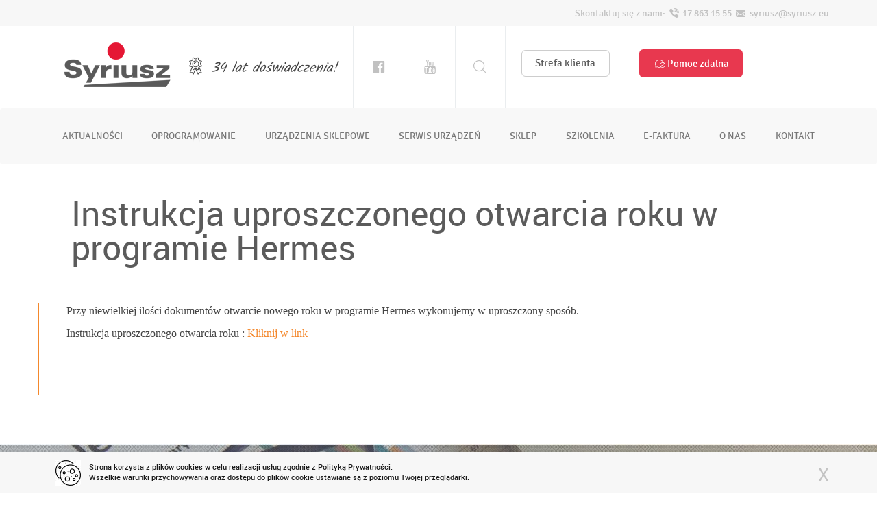

--- FILE ---
content_type: text/html; charset=UTF-8
request_url: https://syriusz.eu/aktualnosci/instrukcja-uproszczonego-otwarcia-roku-w-programie-hermes
body_size: 6798
content:
<!DOCTYPE html>
<html lang="pl">

<head>
    <meta charset="UTF-8">  

<meta name="description" content=" Przy niewielkiej ilości dokumentów otwarcie nowego roku w programie Hermes możesz wykonać w uproszczony sposób. Zapoznaj się z naszą instrukcją! " />

<meta property="og:title" content=" Instrukcja uproszczonego otwarcia roku w programie Hermes " />
<meta property="og:type" content="website" />
<meta property="og:url" content="https://syriusz.eu/aktualnosci/instrukcja-uproszczonego-otwarcia-roku-w-programie-hermes" />
<meta property="og:description" content="  " />
    <meta name="viewport" content="width=device-width, initial-scale=1">
    <title>
        
  Instrukcja uproszczonego otwarcia roku w programie Hermes  | Producent rozwiązań informatycznych - Syriusz
    </title>
    <link rel="shortcut icon" href="https://syriusz.eu/themes/flatly/favicon.png">  <link media="all" type="text/css" rel="stylesheet" href="https://syriusz.eu/themes/flatly/css/main.css">

    <script>
    var Asgard = {
        locale: 'pl',
        google_key: 'AIzaSyDRjVcqcwIy1cpeAef_6Xawm3y1_1ir0DE'
    };
</script>
<!-- Google Tag Manager 20240402 -->
<script>(function(w,d,s,l,i){w[l]=w[l]||[];w[l].push({'gtm.start':
new Date().getTime(),event:'gtm.js'});var f=d.getElementsByTagName(s)[0],
j=d.createElement(s),dl=l!='dataLayer'?'&l='+l:'';j.async=true;j.src=
'https://www.googletagmanager.com/gtm.js?id='+i+dl;f.parentNode.insertBefore(j,f);
})(window,document,'script','dataLayer','GTM-K9GBG9PN');</script>
<!-- End Google Tag Manager --></head>

<body>
<!-- Google Tag Manager (noscript) 20240402 -->
<noscript><iframe src="https://www.googletagmanager.com/ns.html?id=GTM-K9GBG9PN"
height="0" width="0" style="display:none;visibility:hidden"></iframe></noscript>
<!-- End Google Tag Manager (noscript) -->
    <div class="kontakt-top">
    <div class="container">
        <div class="pull-right">
            Skontaktuj się z nami: <i class="icon-viber"></i>  17 863 15 55  <i class="icon-black-back-closed-envelope-shape"></i> syriusz@syriusz.eu
        </div>         
    </div>
</div>
<div class="find toggle-element">
    <div class="container" style="position:relative;">
        <div class="find-input-container">

            <form method="GET" action="https://syriusz.eu/searcher/search" accept-charset="UTF-8" class="form" id="search-form">            <div class="form-group" style="margin:0;">          
                <input class="form-control input-find" id="searchword-input" placeholder="Szukaj..." name="searchword" type="text" value="">                                   
            </div>  
            <button class="btn"><span class="icon-magnifying-glass"></span></button>
            </form>
            <span class="glyphicon icon-cancel remove-element" data-target-class="find"></span>
        </div>
    </div>
</div>
<div class="social toggle-element">
    <div class="container" style="position:relative;">
        <div class="find-input-container">
            <div class="find-center">                
                <p>Znajdź nas w social mediach:</p>
                <div class="socials">
                    <a href="http://facebook.com/Syriusz.eu/" target="_blank" target="_blank" class="icon-facebook-official"></a>
                    <a href="https://www.youtube.com/@syriusz1991r" target="_blank" class="icon-youtube"></a>
                </div>
            </div>
            <span class="glyphicon icon-cancel remove-element" data-target-class="social"></span>
        </div>
    </div>
</div>
<div class="navigation">
    <div class="container">
        <div class="logo-top">
            <a href="https://syriusz.eu"><img src="https://syriusz.eu/themes/flatly/img/Logo_podkreslenie.png" alt="syriusz"></a>
        </div>
        <div class="doswiadczenia">
            <i class="icon-medal"></i>34 lat doświadczenia!
        </div>
        <div class="img1">
            <a href="http://facebook.com/Syriusz.eu/" target="_blank" class="icon-facebook-official"></a>
        </div>
        <div class="img1" style="border-left:none;">
            <a href="https://www.youtube.com/@syriusz1991r" target="_blank" class="icon-youtube"></a>
        </div>
        <div class="img1" style="border-left:none;">
            <div class="dropdown searcher-form-container">
    <a href="#" class="icon-magnifying-glass" id="searcher-button" style="font-size:19px;"></a>     
</div>        </div>
        <a href="/strefa-klienta" class="btn btn-first">
            Strefa klienta
        </a>
        <a href="/strefa-partnera" type="button" class="btn btn-second" style="display:none">
            Strefa partnera
        </a>
        <a href="https://syriusz.eu/pomoc-zdalna" type="button" class="btn btn-third" style="margin-left:40px;">
            <i class="icon-speech-bubble"></i>Pomoc zdalna
        </a>
    </div>
</div>
<div class="hidden media-kontakt-top visible-xs-block visible-sm-block">
    <div class="kontakt-top1">
        <div class="col-xs-6" style="border-right:1px #7f7e7e solid;">
            <div class="media-top">
                <div class="text-center">
                    <a href="/strefa-klienta">STREFA KLIENTA</a>
                </div>
            </div>
        </div>
        <div class="col-xs-6">
            <div class="media-top">
                <div class="text-center">
                    <a href="/pomoc-zdalna">POMOC ZDALNA</a>
                </div>
            </div>
        </div>
    </div>
</div>

<nav class="navbar navbar-default">
    <div class="navbar-header hidden visible-xs-block visible-sm-block">
        <button type="button" class="navbar-toggle" data-toggle="collapse" data-target=".navbar-responsive-collapse">
            <span class="icon-bar"></span>
            <span class="icon-bar"></span>
            <span class="icon-bar"></span>
        </button>
        <div class="row1">
            <div class="col-xs-4">
                <a href="https://syriusz.eu"><img src="https://syriusz.eu/themes/flatly/img/Logo_podkreslenie.jpg" alt="syriusz" class="img-responsive" /></a>
            </div>
            <div class="col-xs-2" style="padding:4%; font-size: 20px;text-align: right;">
                <a href="tel:17 8631 555"><i class="icon-phone-call"></i></a>
            </div>
            <div class="col-xs-2" style="padding:4%; font-size: 20px;text-align: right;">
                 <a href="mailto:syriusz@syriusz.eu"><i class="icon-koperta"></i></a>
            </div>  
            <div class="col-xs-2" style="padding:4%; font-size: 20px;text-align: right;">
                <a href="#"><i class="icon-share"></i></a>
            </div>
        </div>
    </div>

    <div class="navbar-collapse collapse navbar-responsive-collapse hidden visible-md-block visible-lg-block">
        <div class="container">
            
<ul class="nav navbar-nav menu-presenter">
<li data-type="no-dropdown" ><a href="https://syriusz.eu/pl/aktualnosci" > aktualności</a></li>
<li class="dropdown singlelevel">
                  <a href="#" class="dropdown-toggle a   pl" data-toggle="dropdown"> oprogramowanie<b class="caret"></b></a>
<ul class="dropdown-menu category-presenter">
<li class="dropdown multilevel ">
		          <a href="https://syriusz.eu/pl/handel-hurtowy" class="dropdown-toggle" data-toggle="">
					<i class="icon-team"></i> Handel hurtowy
			      	<b class="caret"></b>
			      </a>
			      <ul class="dropdown-menu">
			      	<li data-type="category-nodropdown"><a href="https://syriusz.eu/produkty/hermes" > Hermes</a></li>
<li data-type="category-nodropdown"><a href="https://syriusz.eu/produkty/hermes-mobil-a200" > Hermes Mobil  A200</a></li>
<li data-type="category-nodropdown"><a href="https://syriusz.eu/produkty/ehermes" > eHermes</a></li>
<li data-type="category-nodropdown"><a href="https://syriusz.eu/produkty/hermes-kurier" > Hermes Kurier</a></li>
<li data-type="category-nodropdown"><a href="https://syriusz.eu/produkty/hermes-slm" > Hermes SLM</a></li>
<li data-type="category-nodropdown"><a href="https://syriusz.eu/produkty/hermes-bi" > Hermes BI</a></li>
<li data-type="category-nodropdown"><a href="https://syriusz.eu/produkty/hermes-pos" > Hermes POS</a></li>
<li data-type="category-nodropdown"><a href="https://syriusz.eu/produkty/integrator-z-baselinker" > Integrator z Baselinker </a></li>
<li data-type="category-nodropdown"><a href="https://syriusz.eu/produkty/flow---mobilny-system-obslugi-magazynu" > Flow</a></li>
<li data-type="category-nodropdown"><a href="https://syriusz.eu/produkty/hermes-ksef" > Hermes KSeF</a></li>
<li data-type="category-nodropdown"><a href="https://syriusz.eu/produkty/hermeseco" > Hermes_ECO</a></li>

			      </ul>
		      	</li>
<li class="dropdown multilevel ">
		          <a href="https://syriusz.eu/pl/handel-mobilny" class="dropdown-toggle" data-toggle="">
					<i class="icon-responsive"></i> Handel mobilny
			      	<b class="caret"></b>
			      </a>
			      <ul class="dropdown-menu">
			      	<li data-type="category-nodropdown"><a href="https://syriusz.eu/produkty/hermes-mobil-a200" > Hermes Mobil  A200</a></li>
<li data-type="category-nodropdown"><a href="https://syriusz.eu/produkty/hermes" > Hermes</a></li>

			      </ul>
		      	</li>
<li class="dropdown multilevel ">
		          <a href="https://syriusz.eu/pl/system-logistyki-magazynowej" class="dropdown-toggle" data-toggle="">
					<i class="icon-stock"></i> System logiki magazynowej
			      	<b class="caret"></b>
			      </a>
			      <ul class="dropdown-menu">
			      	<li data-type="category-nodropdown"><a href="https://syriusz.eu/produkty/hermes-slm" > Hermes SLM</a></li>
<li data-type="category-nodropdown"><a href="https://syriusz.eu/produkty/hermes" > Hermes</a></li>
<li data-type="category-nodropdown"><a href="https://syriusz.eu/produkty/hermes-kurier" > Hermes Kurier</a></li>
<li data-type="category-nodropdown"><a href="https://syriusz.eu/produkty/flow---mobilny-system-obslugi-magazynu" > Flow</a></li>

			      </ul>
		      	</li>
<li class="dropdown multilevel ">
		          <a href="https://syriusz.eu/pl/sklepy-i-sieci-sklepow" class="dropdown-toggle" data-toggle="">
					<i class="icon-worldwide"></i> Sklepy i sieci sklepów
			      	<b class="caret"></b>
			      </a>
			      <ul class="dropdown-menu">
			      	<li data-type="category-nodropdown"><a href="https://syriusz.eu/produkty/quattro" > Quattro</a></li>
<li data-type="category-nodropdown"><a href="https://syriusz.eu/produkty/quattro-commander" > Quattro commander</a></li>
<li data-type="category-nodropdown"><a href="https://syriusz.eu/produkty/merkury-pos" > Merkury POS</a></li>
<li data-type="category-nodropdown"><a href="https://syriusz.eu/produkty/ehermes" > eHermes</a></li>
<li data-type="category-nodropdown"><a href="https://syriusz.eu/produkty/integrator-z-baselinker" > Integrator z Baselinker </a></li>
<li data-type="category-nodropdown"><a href="https://syriusz.eu/produkty/inteligentny-system-etykietowania-eye-lab" > Inteligentny system etykietowania Eye Lab</a></li>
<li data-type="category-nodropdown"><a href="https://syriusz.eu/produkty/pakiet-testowy-elektronicznych-etykiet-cenowych-eye-lab" > Pakiet testowy elektronicznych etykiet cenowych Eye Lab</a></li>
<li data-type="category-nodropdown"><a href="https://syriusz.eu/produkty/integrator-hermes-z-menedzerem-zamowien-apilo" > Integrator Hermes z menedżerem zamówień Apilo</a></li>
<li data-type="category-nodropdown"><a href="https://syriusz.eu/produkty/system-kaucyjny-drs" > System kaucyjny DRS</a></li>

			      </ul>
		      	</li>
<li class="dropdown multilevel ">
		          <a href="https://syriusz.eu/pl/etykiety-cenowe-esl" class="dropdown-toggle" data-toggle="">
					<i class="icon-system-metek"></i> Elektroniczne etykiety cenowe (ESL)
			      	<b class="caret"></b>
			      </a>
			      <ul class="dropdown-menu">
			      	<li data-type="category-nodropdown"><a href="https://syriusz.eu/produkty/elektroniczne-etykiety-cenowe" > Elektroniczne etykiety cenowe</a></li>
<li data-type="category-nodropdown"><a href="https://syriusz.eu/produkty/inteligentny-system-etykietowania-eye-lab" > Inteligentny system etykietowania Eye Lab</a></li>
<li data-type="category-nodropdown"><a href="https://syriusz.eu/produkty/pakiet-testowy-elektronicznych-etykiet-cenowych-eye-lab" > Pakiet testowy elektronicznych etykiet cenowych Eye Lab</a></li>

			      </ul>
		      	</li>
<li class="dropdown multilevel ">
		          <a href="https://syriusz.eu/pl/stacje-paliw" class="dropdown-toggle" data-toggle="">
					<i class="icon-gas-station"></i> Stacje paliw
			      	<b class="caret"></b>
			      </a>
			      <ul class="dropdown-menu">
			      	<li data-type="category-nodropdown"><a href="https://syriusz.eu/produkty/hermes" > Hermes</a></li>
<li data-type="category-nodropdown"><a href="https://syriusz.eu/produkty/hermes-sp" > Hermes SP</a></li>
<li data-type="category-nodropdown"><a href="https://syriusz.eu/produkty/hermes-pos" > Hermes POS</a></li>

			      </ul>
		      	</li>
<li class="dropdown multilevel ">
		          <a href="https://syriusz.eu/pl/produkcja" class="dropdown-toggle" data-toggle="">
					<i class="icon-shapes"></i> Produkcja
			      	<b class="caret"></b>
			      </a>
			      <ul class="dropdown-menu">
			      	<li data-type="category-nodropdown"><a href="https://syriusz.eu/produkty/hermes" > Hermes</a></li>
<li data-type="category-nodropdown"><a href="https://syriusz.eu/produkty/hermes-produkcja" > Hermes Produkcja</a></li>

			      </ul>
		      	</li>
<li class="dropdown multilevel ">
		          <a href="https://syriusz.eu/pl/system-finansowo-ksiegowy" class="dropdown-toggle" data-toggle="">
					<i class="icon-budget"></i> System finansowo-księgowy
			      	<b class="caret"></b>
			      </a>
			      <ul class="dropdown-menu">
			      	<li data-type="category-nodropdown"><a href="https://syriusz.eu/produkty/skarbnik" > Skarbnik</a></li>
<li data-type="category-nodropdown"><a href="https://syriusz.eu/produkty/skarbnik-maks" > Skarbnik Maks</a></li>
<li data-type="category-nodropdown"><a href="https://syriusz.eu/produkty/kacper-program-do-kadr-i-plac" > Kacper program do kadr i płac</a></li>
<li data-type="category-nodropdown"><a href="https://syriusz.eu/produkty/srodki-trwale" > Środki trwałe</a></li>
<li data-type="category-nodropdown"><a href="https://syriusz.eu/produkty/e-sprawozdania" > E-Sprawozdania</a></li>

			      </ul>
		      	</li>
<li class="dropdown multilevel ">
		          <a href="https://syriusz.eu/pl/pozostale-programy" class="dropdown-toggle" data-toggle="">
					<i class="icon-shopping-cart"></i> Pozostałe programy
			      	<b class="caret"></b>
			      </a>
			      <ul class="dropdown-menu">
			      	<li data-type="category-nodropdown"><a href="https://syriusz.eu/produkty/kantor-kolor" > Kantor Kolor</a></li>
<li data-type="category-nodropdown"><a href="https://syriusz.eu/produkty/remanent-na-smartfonie" > Remanent na smartfonie</a></li>
<li data-type="category-nodropdown"><a href="https://syriusz.eu/produkty/dla-hurtowni-farmaceutycznej" > Dla hurtowni farmaceutycznej</a></li>
<li data-type="category-nodropdown"><a href="https://syriusz.eu/produkty/integrator-z-baselinker" > Integrator z Baselinker </a></li>
<li data-type="category-nodropdown"><a href="https://syriusz.eu/produkty/dotykacka---dotykowy-system-pos" > Dotykačka - dotykowy system POS</a></li>
<li data-type="category-nodropdown"><a href="https://syriusz.eu/produkty/integrator-hermes-z-menedzerem-zamowien-apilo" > Integrator Hermes z menedżerem zamówień Apilo</a></li>

			      </ul>
		      	</li>
<li class="dropdown multilevel ">
		          <a href="https://syriusz.eu/pl/uslugi" class="dropdown-toggle" data-toggle="">
					<i class="icon-earth-globe"></i> Usługi
			      	<b class="caret"></b>
			      </a>
			      <ul class="dropdown-menu">
			      	<li data-type="category-nodropdown"><a href="https://syriusz.eu/produkty/pomoc-zdalna" > Pomoc zdalna</a></li>
<li data-type="category-nodropdown"><a href="https://syriusz.eu/produkty/wdrozenia" > Wdrożenia</a></li>
<li data-type="category-nodropdown"><a href="https://syriusz.eu/produkty/serwis-oprogramowania" > Serwis oprogramowania</a></li>
<li data-type="category-nodropdown"><a href="https://syriusz.eu/produkty/serwis-urzadzen" > Serwis urządzeń</a></li>

			      </ul>
		      	</li>

</ul>
</li>
<li data-type="no-dropdown" ><a href="https://syriusz.eu/pl/urzadzenia-sklepowe" ><i class="ikona"></i> urządzenia sklepowe</a></li>
<li data-type="no-dropdown" ><a href="https://syriusz.eu/pl/serwis-urzadzen" > serwis urządzeń</a></li>
<li data-type="no-dropdown" ><a href="http://sklep.syriusz.eu" target="_blank"> sklep</a></li>
<li data-type="no-dropdown" ><a href="https://syriusz.eu/pl/szkolenia" > szkolenia</a></li>
<li data-type="no-dropdown" ><a href="https://syriusz.eu/pl/e-faktura" > e-faktura</a></li>
<li data-type="no-dropdown" ><a href="https://syriusz.eu/pl/o-nas" > o nas</a></li>
<li data-type="no-dropdown" ><a href="https://syriusz.eu/pl/kontakt" > kontakt</a></li>

</ul>
                              
        </div>
    </div>
</nav>
<div class="navbar-fixed-margin"></div>
<div class="scroll-top">
    <i class="icon-up-open"></i>
</div>
 <div class="container">
    <div class="default-title">
        <h1>Instrukcja uproszczonego otwarcia roku w programie Hermes</h1>
    </div>
    <!--    -->
    <div class="row">
        <div class="col-md-12 hermes-content">

            <div class="hermes-content1">

                <p><span style="font-family:Georgia,serif">Przy niewielkiej ilości dokument&oacute;w otwarcie nowego roku w programie Hermes wykonujemy w uproszczony spos&oacute;b.</span></p>

<p><span style="font-family:Georgia,serif">Instrukcja uproszczonego otwarcia roku : <a href="https://www.syriusz.eu/assets/media/a-instrukcja-uproszczonego-otwarcia-roku-w-programie-hermes.pdf">Kliknij w link</a></span></p>



            </div>      


        </div>
        <div class="col-md-4">
            <div class="chocolat-parent" id="gallery">    
                <div class="hermes-img2">     
                                    </div>
            </div>
        </div>
    </div>
</div>
<div class="hermes-background1" style="background-image: url(https://syriusz.eu/themes/flatly/img/hermes-background1.jpg);"> 
    <div class="background1-content">
        NASZĄ IDEĄ JEST DOSTARCZANIE INNOWACYJNYCH <br/><span>ROZWIĄZAŃ INFORMATYCZNYCH DLA SEKTORA MSP</span>
    </div>
</div>
<div class="container">
    <div class="sub3content">
        <div class="sub3title">
            <h3>
                Sprawdź również inne nasze rozwiązania
            </h3>
            <span>Nasz asortyment znajdzie zastosowanie w wielu branżach oraz sektorach.</span>

        </div>

        
<ul class="nav navbar-nav menu-presenter">
<li data-type="no-dropdown" ><a href="https://syriusz.eu/pl/handel-hurtowy" ><i class="icon-team"></i> Handel hurtowy</a></li>
<li data-type="no-dropdown" ><a href="https://syriusz.eu/pl/handel-mobilny" ><i class="icon-responsive"></i> Handel mobilny</a></li>
<li data-type="no-dropdown" ><a href="https://syriusz.eu/pl/system-logistyki-magazynowej" ><i class="icon-stock"></i> System logistyki magazynowej</a></li>
<li data-type="no-dropdown" ><a href="https://syriusz.eu/pl/sklepy-sieci" ><i class="icon-worldwide"></i> Sklepy i sieci sklepów</a></li>
<li data-type="no-dropdown" ><a href="https://syriusz.eu/pl/etykiety-cenowe-esl" ><i class="icon-system-metek"></i> Etykiety elektroniczne ESL</a></li>
<li data-type="no-dropdown" ><a href="https://syriusz.eu/pl/stacje-paliw" ><i class="icon-gas-station"></i> Stacje paliw</a></li>
<li data-type="no-dropdown" ><a href="https://syriusz.eu/pl/produkcja" ><i class="icon-shapes"></i> Produkcja</a></li>
<li data-type="no-dropdown" ><a href="https://syriusz.eu/pl/system-finansowo" ><i class="icon-budget"></i> System finansowo-księgowy</a></li>
<li data-type="no-dropdown" ><a href="https://syriusz.eu/pl/pozostale-programy" ><i class="icon-shopping-cart"></i> Pozostałe programy</a></li>

</ul>

    </div>

</div>

<div class="background-news"  style="background-image: url(https://syriusz.eu/themes/flatly/img/news.jpg);" >
    <div class="container">
        <div class="zobacz-title-default">
            Zobacz co <span> warto wiedzieć</span>
        </div>
        <div class="col-md-4">
        <div class="news-white">
                <div class="news3" style="background-image: url(https://syriusz.eu/assets/media/depositphotos-102595138-stock-photo-businesswoman-whispering-to-male-colleague_blogThumb.jpg);">            
                <a href="https://syriusz.eu/aktualnosci" class="btn btn-blog">BLOG</a>                    
            </div>
            <div class="news-content news-blog">
                <h4 style="    font-size: 25px;">
                    Token czy certyfikat KSeF - co wybrać i kiedy?                </h4>

                <span>
                    KSeF &ndash; co naprawdę muszą wiedzieć nasi klienci w 2026 roku?

Wraz z wprowadzaniem Krajowego Systemu e-Faktur (KSeF) pojawia się...                </span>
            </div>
            <a href="https://syriusz.eu/aktualnosci/token-czy-certyfikat-ksef---co-wybrac-i-kiedy" class="btn btn-blog-bot">
                Czytaj więcej
            </a>
        </div>
    </div>
    <div class="col-md-4">
        <div class="news-white">
                <div class="news3" style="background-image: url(https://syriusz.eu/assets/media/depositphotos-102595138-stock-photo-businesswoman-whispering-to-male-colleague_blogThumb.jpg);">            
                <a href="https://syriusz.eu/aktualnosci" class="btn btn-blog">BLOG</a>                    
            </div>
            <div class="news-content news-blog">
                <h4 style="    font-size: 25px;">
                    Wdrożenie REST API w firmie JVD                </h4>

                <span>
                    Firma JVD zajmująca się sprzedażą produkt&oacute;w oświetleniowych zdecydowała się na wdrożenie nowoczesnego interfejsu REST API, kt&oacute;rego celem była automatyzacja proces&oacute;w...                </span>
            </div>
            <a href="https://syriusz.eu/aktualnosci/wdrozenie-rest-api-w-firmie-jvd" class="btn btn-blog-bot">
                Czytaj więcej
            </a>
        </div>
    </div>
    <div class="col-md-4">
        <div class="news-white">
                <div class="news3" style="background-image: url(https://syriusz.eu/assets/media/depositphotos-102595138-stock-photo-businesswoman-whispering-to-male-colleague_blogThumb.jpg);">            
                <a href="https://syriusz.eu/aktualnosci" class="btn btn-blog">BLOG</a>                    
            </div>
            <div class="news-content news-blog">
                <h4 style="    font-size: 25px;">
                    System kaucyjny w Polsce - co nas czeka i jak się przygotować?                </h4>

                <span>
                    Już wkr&oacute;tce zostanie wprowadzony w Polsce system kaucyjny, kt&oacute;ry ma ograniczyć zaśmiecanie środowiska, zwiększyć recykling i promować gospodarkę o obiegu...                </span>
            </div>
            <a href="https://syriusz.eu/aktualnosci/system-kaucyjny-w-polsce---co-nas-czeka-i-jak-sie-przygotowac" class="btn btn-blog-bot">
                Czytaj więcej
            </a>
        </div>
    </div>
    
    </div>
</div>


</div>
<div id="background-footer-top">
    <footer class="container">
        <div id="footer-background-margin">
            <div class="row">
                <div class="col-md-3">
                    <div id="minimap" style="width: 100%; height: 301px"> </div>
                </div>
                <div class="col-md-9">
                    <div class="row">
                        <div class="col-md-12">
    <div class="ml-embedded" data-form="MYdTxQ"></div>
 <!--   
 <div class="footer-content-title" style="padding: 0">
        Zapisz się do newslettera
    </div>
    <br><br>
	
-->	
    
                        </div>
                        <div class="clearfix"></div>
                        <div class="col-md-4">
                            <div class="footer-content-title">
                                Syriusz - siedziba
                            </div>
                            <div class="footer-content-info">
                                <p>Legion&oacute;w 35, 35-111 Rzesz&oacute;w<br />
Telefon: <a href="tel:178631555">17 863 15 55 </a><br />
E-mail: <a href="mailto:syriusz@syriusz.eu">syriusz@syriusz.eu</a></p>

                            </div>
                        </div>
                        <div class="col-md-4">
                            <div class="footer-content-title">
                                Handel sprzętem
                            </div>
                            <div class="footer-content-info">
                                <p>Telefon: <a href="tel:178631555">17 863 15 55 </a>w. 41,45<br />
E-mail: <a href="mailto:handlowy@syriusz.eu">handlowy@syriusz.eu</a></p>

                            </div>
                        </div>
                        <div class="col-md-4">
                            <div class="footer-content-title">
                                Serwis fiskalny
                            </div>
                            <div class="footer-content-info">
                                <p>Telefon: <a href="tel:178631555">17 863 15 55 </a>w. 44,41<br />
E-mail: <a href="mailto:serwis@syriusz.eu">serwis@syriusz.eu</a></p>

                            </div>
                        </div>
                    </div>
                </div>
                <div class="col-md-9">
                    <div class="row">
                        <div class="col-md-4">
                            <a href="/kontakt" type="button" class="btn btn-footer">
                                Przejdź do kontaktu
                            </a>
                            <div class="footer-exp">
                                <i class="icon-medal" style="color:#ffffff; font-size:20px; font-weight:400; font-family:kalam;">34 lat doświadczenia!</i>
                            </div>
                            <div class="socials-footer">Śledź nas w:
                                <a href="http://facebook.com/Syriusz.eu/" target="_blank" class="icon-facebook-official"></a>
                                <a href="https://www.youtube.com/@syriusz1991r" target="_blank" class="icon-youtube"></a>
                            </div>

                        </div>
                        <div class="col-md-4">
                            <div class="footer-content-title">
                                Handel oprogramowaniem
                            </div>
                            <div class="footer-content-info">
                                <p>Telefon: <a href="tel:178631555">17 863 15 55 </a>w. 45,46<br />
E-mail: <a href="mailto:biuro@syriusz.eu">biuro@syriusz.eu</a></p>

                            </div>
                        </div>
                        <div class="col-md-4">
                            <div class="footer-content-title">
                                Serwis oprogramowania
                            </div>
                            <div class="footer-content-info">
                                <p>Telefon: <a href="tel:178631555">17 863 15 55 </a><br />
E-mail: <a href="mailto:helpdesk@syriusz.eu">helpdesk@syriusz.eu</a></p>

                            </div>
                        </div>
                    </div>
                </div>
            </div>
        </div>
    </footer>

    <div class="ekspert-fixed" style="right: 200px;">
        <a href="http://faq.syriusz.eu">
            <button class="btn btn-fixed1">
                <i class="icon-question"></i>FAQ
            </button>
        </a>
        
    </div>
</div>
    <div id="background-footer-mid">
    <footer class="container">
        <div class="footer-title">
            Na skróty
        </div>

        <div class="row">
            <div class="col-sm-12">
                <div class="footer-content">
                    <ul>
	<li><a href="/projekty-krajowe-i-ue">Projekty Krajowe i UE</a></li>
	<li><a href="/publikacje-badan">Publikacje badań</a></li>
	<li><a href="/cennik">Cennik</a></li>
	<li><a href="/aktualnosci">Aktualności</a></li>
	<li><a href="http://www.syriusz.eu/produkty/bezplatne-terminale-w-programie-polska-bezgotowkowa">Program Polska Bezgot&oacute;wkowa</a></li>
	<li><a href="http://syriusz.eu/urzadzenia-sklepowe">Kasy fiskalne</a></li>
	<li><a href="http://syriusz.eu/kontakt">Kontakt</a></li>
	<li><a href="/polityka-bezpieczenstwa">Polityka Bezpieczeństwa</a></li>
	<li><a href="http://syriusz.eu/serwis-urzadzen">Serwis urządzeń</a></li>
	<li><a href="http://syriusz.eu/o-nas">O nas</a></li>
	<li><a href="http://syriusz.eu/urzadzenia-sklepowe">Kasy fiskalne on line</a></li>
	<li><a href="http://sklep.syriusz.eu">Sklep</a></li>
	<li><a href="https://syriusz.eu/promocje">Promocje</a></li>
</ul>

                </div>
            </div>
        </div>
    </footer>
</div>
<footer class="background-wszystkie">
    <div class="container">
        <div class="wszystkie">
            <div class="text-left">            
                Programy i urządzenia fiskalne - SYRIUSZ<br/><br/>
                Legionów 35, 35-111 Rzeszów<br /><br/>
                Copyright by SYRIUSZ 2026 - Wszelkie prawa zastrzeżone.
            </div>
        </div>
        <div class="realizacja">
            <div class="text-right">Realizacja: <a href="http://www.moonbite.pl" target="_blank" rel="nofollow">moonbite.pl</a>
            </div>
        </div>
    </div>
</footer>
<footer class="hidden background-wszystkie visible-xs-block visible-sm-block">
    <div class="container">
        <div class="wszystkie-media">
            Programy i urządzenia fiskalne - SYRIUSZ<br/>
            Legionów 35, 35-111 Rzeszów<br />
            Copyright by SYRIUSZ 2026 - Wszelkie prawa zastrzeżone.
        </div>
        <div class="realizacja-media">
            Realizacja: <a href="http://www.moonbite.pl" target="_blank" rel="nofollow">moonbite.pl</a>
        </div>
    </div>
</footer>     <div class="cookie-alert" style="z-index: 9999999999;">
    <div class="container">
        <div class="cookie-content">
            <div class="pull-right"><a class="cookie-button-accept">X</a></div>
            <div class="cookie-icon"> 
                <img src="https://syriusz.eu/themes/flatly/img/cookie.jpg" alt="cookie" style="width: 37px;height: 37px;">
            </div>

            <div class="cookie-body">
                Strona korzysta z plików <a href="http://support.google.com/chrome/bin/answer.py?hl=pl&amp;answer=95647" target="_blank">cookies</a> w celu realizacji usług zgodnie z&nbsp;Polityką Prywatności.<br/> 
                Wszelkie warunki przychowywania oraz dostępu do plików cookie ustawiane są z poziomu Twojej przeglądarki.
            </div>
        </div>
    </div>
</div>
    <script src="https://syriusz.eu/themes/flatly/js/all.js"></script>

  
    <script>
    $(document).ready(function() {
        if (window.matchMedia("(min-width: 992px)").matches) {
            $(window).scroll(function () {
                var scrolled = $(document).scrollTop().valueOf();
                var container = $('.navbar-default');
                if (scrolled > 157) {
                    container.addClass('navbar-fixed-top');
                    $('.navbar').css("position", "fixed");
                    $('.navbar-fixed-margin').css("height", "80px");
                } else {
                    container.removeClass('navbar-fixed-top');
                    $('.navbar').css("position", "relative");
                    $('.navbar-fixed-margin').css("height", "0");
                }
            });
            $(window).scroll(function () {
                var scrolled1 = $(document).scrollTop().valueOf();
                if (scrolled1 > 1500) {
                    $('.scroll-top').fadeIn("slow");
                } else {
                    $('.scroll-top').fadeOut("slow");
                }
            });
            $('.scroll-top').click(function () {
                $("html, body").stop().animate({scrollTop: 0}, 500, 'swing');
            });
        }
    });
</script>
    <script src="https://cdnjs.cloudflare.com/ajax/libs/jquery-cookie/1.4.1/jquery.cookie.min.js"></script>
    <script>
        $('.cookie-button-accept').click(function () {
            $('.cookie-alert').hide("slow");
            $.cookie('cookie-alert', 'accepted', {expires: 7});
        });
    </script>







     <!-- MailerLite Universal -->
<script>
(function(w,d,e,u,f,l,n){w[f]=w[f]||function(){(w[f].q=w[f].q||[])
.push(arguments);},l=d.createElement(e),l.async=1,l.src=u,
n=d.getElementsByTagName(e)[0],n.parentNode.insertBefore(l,n);})
(window,document,'script','https://assets.mailerlite.com/js/universal.js','ml');
ml('account', '616419');
</script>
<!-- End MailerLite Universal -->
    <!--Start of Tawk.to Script-->
<script type="text/javascript">
var Tawk_API=Tawk_API||{}, Tawk_LoadStart=new Date();
(function(){
var s1=document.createElement("script"),s0=document.getElementsByTagName("script")[0];
s1.async=true;
s1.src='https://embed.tawk.to/5cb47bbfc1fe2560f3fee614/default';
s1.charset='UTF-8';
s1.setAttribute('crossorigin','*');
s0.parentNode.insertBefore(s1,s0);
})();
</script>
<!--End of Tawk.to Script-->

</body>

</html>

--- FILE ---
content_type: text/css
request_url: https://syriusz.eu/themes/flatly/css/main.css
body_size: 43436
content:
@import "../fonts/fontello/css/fontello.css";
/**
 * Swiper 3.4.2
 * Most modern mobile touch slider and framework with hardware accelerated transitions
 * 
 * http://www.idangero.us/swiper/
 * 
 * Copyright 2017, Vladimir Kharlampidi
 * The iDangero.us
 * http://www.idangero.us/
 * 
 * Licensed under MIT
 * 
 * Released on: March 10, 2017
 */
.swiper-container{margin-left:auto;margin-right:auto;position:relative;overflow:hidden;z-index:1}.swiper-container-no-flexbox .swiper-slide{float:left}.swiper-container-vertical>.swiper-wrapper{-ms-flex-direction:column;flex-direction:column}.swiper-wrapper{position:relative;width:100%;height:100%;z-index:1;display:-ms-flexbox;display:flex;transition-property:transform;box-sizing:content-box}.swiper-container-android .swiper-slide,.swiper-wrapper{transform:translate3d(0,0,0)}.swiper-container-multirow>.swiper-wrapper{-webkit-box-lines:multiple;-moz-box-lines:multiple;-ms-flex-wrap:wrap;flex-wrap:wrap}.swiper-container-free-mode>.swiper-wrapper{transition-timing-function:ease-out;margin:0 auto}.swiper-slide{-webkit-flex-shrink:0;-ms-flex:0 0 auto;-ms-flex-negative:0;flex-shrink:0;width:100%;height:100%;position:relative}.swiper-container-autoheight,.swiper-container-autoheight .swiper-slide{height:auto}.swiper-container-autoheight .swiper-wrapper{-ms-flex-align:start;align-items:flex-start;transition-property:transform,height}.swiper-container .swiper-notification{position:absolute;left:0;top:0;pointer-events:none;opacity:0;z-index:-1000}.swiper-wp8-horizontal{-ms-touch-action:pan-y;touch-action:pan-y}.swiper-wp8-vertical{-ms-touch-action:pan-x;touch-action:pan-x}.swiper-button-next,.swiper-button-prev{position:absolute;top:50%;width:27px;height:44px;margin-top:-22px;z-index:10;cursor:pointer;background-size:27px 44px;background-position:center;background-repeat:no-repeat}.swiper-button-next.swiper-button-disabled,.swiper-button-prev.swiper-button-disabled{opacity:.35;cursor:auto;pointer-events:none}.swiper-button-prev,.swiper-container-rtl .swiper-button-next{background-image:url("data:image/svg+xml;charset=utf-8,%3Csvg%20xmlns%3D'http%3A%2F%2Fwww.w3.org%2F2000%2Fsvg'%20viewBox%3D'0%200%2027%2044'%3E%3Cpath%20d%3D'M0%2C22L22%2C0l2.1%2C2.1L4.2%2C22l19.9%2C19.9L22%2C44L0%2C22L0%2C22L0%2C22z'%20fill%3D'%23007aff'%2F%3E%3C%2Fsvg%3E");left:10px;right:auto}.swiper-button-prev.swiper-button-black,.swiper-container-rtl .swiper-button-next.swiper-button-black{background-image:url("data:image/svg+xml;charset=utf-8,%3Csvg%20xmlns%3D'http%3A%2F%2Fwww.w3.org%2F2000%2Fsvg'%20viewBox%3D'0%200%2027%2044'%3E%3Cpath%20d%3D'M0%2C22L22%2C0l2.1%2C2.1L4.2%2C22l19.9%2C19.9L22%2C44L0%2C22L0%2C22L0%2C22z'%20fill%3D'%23000000'%2F%3E%3C%2Fsvg%3E")}.swiper-button-prev.swiper-button-white,.swiper-container-rtl .swiper-button-next.swiper-button-white{background-image:url("data:image/svg+xml;charset=utf-8,%3Csvg%20xmlns%3D'http%3A%2F%2Fwww.w3.org%2F2000%2Fsvg'%20viewBox%3D'0%200%2027%2044'%3E%3Cpath%20d%3D'M0%2C22L22%2C0l2.1%2C2.1L4.2%2C22l19.9%2C19.9L22%2C44L0%2C22L0%2C22L0%2C22z'%20fill%3D'%23ffffff'%2F%3E%3C%2Fsvg%3E")}.swiper-button-next,.swiper-container-rtl .swiper-button-prev{background-image:url("data:image/svg+xml;charset=utf-8,%3Csvg%20xmlns%3D'http%3A%2F%2Fwww.w3.org%2F2000%2Fsvg'%20viewBox%3D'0%200%2027%2044'%3E%3Cpath%20d%3D'M27%2C22L27%2C22L5%2C44l-2.1-2.1L22.8%2C22L2.9%2C2.1L5%2C0L27%2C22L27%2C22z'%20fill%3D'%23007aff'%2F%3E%3C%2Fsvg%3E");right:10px;left:auto}.swiper-button-next.swiper-button-black,.swiper-container-rtl .swiper-button-prev.swiper-button-black{background-image:url("data:image/svg+xml;charset=utf-8,%3Csvg%20xmlns%3D'http%3A%2F%2Fwww.w3.org%2F2000%2Fsvg'%20viewBox%3D'0%200%2027%2044'%3E%3Cpath%20d%3D'M27%2C22L27%2C22L5%2C44l-2.1-2.1L22.8%2C22L2.9%2C2.1L5%2C0L27%2C22L27%2C22z'%20fill%3D'%23000000'%2F%3E%3C%2Fsvg%3E")}.swiper-button-next.swiper-button-white,.swiper-container-rtl .swiper-button-prev.swiper-button-white{background-image:url("data:image/svg+xml;charset=utf-8,%3Csvg%20xmlns%3D'http%3A%2F%2Fwww.w3.org%2F2000%2Fsvg'%20viewBox%3D'0%200%2027%2044'%3E%3Cpath%20d%3D'M27%2C22L27%2C22L5%2C44l-2.1-2.1L22.8%2C22L2.9%2C2.1L5%2C0L27%2C22L27%2C22z'%20fill%3D'%23ffffff'%2F%3E%3C%2Fsvg%3E")}.swiper-pagination{position:absolute;text-align:center;transition:.3s;transform:translate3d(0,0,0);z-index:10}.swiper-pagination.swiper-pagination-hidden{opacity:0}.swiper-container-horizontal>.swiper-pagination-bullets,.swiper-pagination-custom,.swiper-pagination-fraction{bottom:10px;left:0;width:100%}.swiper-pagination-bullet{width:8px;height:8px;display:inline-block;border-radius:100%;background:#000;opacity:.2}button.swiper-pagination-bullet{border:none;margin:0;padding:0;box-shadow:none;-moz-appearance:none;-ms-appearance:none;-webkit-appearance:none;appearance:none}.swiper-pagination-clickable .swiper-pagination-bullet{cursor:pointer}.swiper-pagination-white .swiper-pagination-bullet{background:#fff}.swiper-pagination-bullet-active{opacity:1;background:#007aff}.swiper-pagination-white .swiper-pagination-bullet-active{background:#fff}.swiper-pagination-black .swiper-pagination-bullet-active{background:#000}.swiper-container-vertical>.swiper-pagination-bullets{right:10px;top:50%;transform:translate3d(0,-50%,0)}.swiper-container-vertical>.swiper-pagination-bullets .swiper-pagination-bullet{margin:5px 0;display:block}.swiper-container-horizontal>.swiper-pagination-bullets .swiper-pagination-bullet{margin:0 5px}.swiper-pagination-progress{background:rgba(0,0,0,.25);position:absolute}.swiper-pagination-progress .swiper-pagination-progressbar{background:#007aff;position:absolute;left:0;top:0;width:100%;height:100%;transform:scale(0);transform-origin:left top}.swiper-container-rtl .swiper-pagination-progress .swiper-pagination-progressbar{transform-origin:right top}.swiper-container-horizontal>.swiper-pagination-progress{width:100%;height:4px;left:0;top:0}.swiper-container-vertical>.swiper-pagination-progress{width:4px;height:100%;left:0;top:0}.swiper-pagination-progress.swiper-pagination-white{background:rgba(255,255,255,.5)}.swiper-pagination-progress.swiper-pagination-white .swiper-pagination-progressbar{background:#fff}.swiper-pagination-progress.swiper-pagination-black .swiper-pagination-progressbar{background:#000}.swiper-container-3d{-o-perspective:1200px;perspective:1200px}.swiper-container-3d .swiper-cube-shadow,.swiper-container-3d .swiper-slide,.swiper-container-3d .swiper-slide-shadow-bottom,.swiper-container-3d .swiper-slide-shadow-left,.swiper-container-3d .swiper-slide-shadow-right,.swiper-container-3d .swiper-slide-shadow-top,.swiper-container-3d .swiper-wrapper{-ms-transform-style:preserve-3d;transform-style:preserve-3d}.swiper-container-3d .swiper-slide-shadow-bottom,.swiper-container-3d .swiper-slide-shadow-left,.swiper-container-3d .swiper-slide-shadow-right,.swiper-container-3d .swiper-slide-shadow-top{position:absolute;left:0;top:0;width:100%;height:100%;pointer-events:none;z-index:10}.swiper-container-3d .swiper-slide-shadow-left{background-image:linear-gradient(to left,rgba(0,0,0,.5),rgba(0,0,0,0))}.swiper-container-3d .swiper-slide-shadow-right{background-image:linear-gradient(to right,rgba(0,0,0,.5),rgba(0,0,0,0))}.swiper-container-3d .swiper-slide-shadow-top{background-image:linear-gradient(to top,rgba(0,0,0,.5),rgba(0,0,0,0))}.swiper-container-3d .swiper-slide-shadow-bottom{background-image:linear-gradient(to bottom,rgba(0,0,0,.5),rgba(0,0,0,0))}.swiper-container-coverflow .swiper-wrapper,.swiper-container-flip .swiper-wrapper{-ms-perspective:1200px}.swiper-container-cube,.swiper-container-flip{overflow:visible}.swiper-container-cube .swiper-slide,.swiper-container-flip .swiper-slide{pointer-events:none;-ms-backface-visibility:hidden;backface-visibility:hidden;z-index:1}.swiper-container-cube .swiper-slide .swiper-slide,.swiper-container-flip .swiper-slide .swiper-slide{pointer-events:none}.swiper-container-cube .swiper-slide-active,.swiper-container-cube .swiper-slide-active .swiper-slide-active,.swiper-container-flip .swiper-slide-active,.swiper-container-flip .swiper-slide-active .swiper-slide-active{pointer-events:auto}.swiper-container-cube .swiper-slide-shadow-bottom,.swiper-container-cube .swiper-slide-shadow-left,.swiper-container-cube .swiper-slide-shadow-right,.swiper-container-cube .swiper-slide-shadow-top,.swiper-container-flip .swiper-slide-shadow-bottom,.swiper-container-flip .swiper-slide-shadow-left,.swiper-container-flip .swiper-slide-shadow-right,.swiper-container-flip .swiper-slide-shadow-top{z-index:0;-ms-backface-visibility:hidden;backface-visibility:hidden}.swiper-container-cube .swiper-slide{visibility:hidden;transform-origin:0 0;width:100%;height:100%}.swiper-container-cube.swiper-container-rtl .swiper-slide{transform-origin:100% 0}.swiper-container-cube .swiper-slide-active,.swiper-container-cube .swiper-slide-next,.swiper-container-cube .swiper-slide-next+.swiper-slide,.swiper-container-cube .swiper-slide-prev{pointer-events:auto;visibility:visible}.swiper-container-cube .swiper-cube-shadow{position:absolute;left:0;bottom:0;width:100%;height:100%;background:#000;opacity:.6;filter:blur(50px);z-index:0}.swiper-container-fade.swiper-container-free-mode .swiper-slide{transition-timing-function:ease-out}.swiper-container-fade .swiper-slide{pointer-events:none;transition-property:opacity}.swiper-container-fade .swiper-slide .swiper-slide{pointer-events:none}.swiper-container-fade .swiper-slide-active,.swiper-container-fade .swiper-slide-active .swiper-slide-active{pointer-events:auto}.swiper-zoom-container{width:100%;height:100%;display:-ms-flexbox;display:flex;-ms-flex-pack:center;justify-content:center;-ms-flex-align:center;align-items:center;text-align:center}.swiper-zoom-container>canvas,.swiper-zoom-container>img,.swiper-zoom-container>svg{max-width:100%;max-height:100%;object-fit:contain}.swiper-scrollbar{border-radius:10px;position:relative;-ms-touch-action:none;background:rgba(0,0,0,.1)}.swiper-container-horizontal>.swiper-scrollbar{position:absolute;left:1%;bottom:3px;z-index:50;height:5px;width:98%}.swiper-container-vertical>.swiper-scrollbar{position:absolute;right:3px;top:1%;z-index:50;width:5px;height:98%}.swiper-scrollbar-drag{height:100%;width:100%;position:relative;background:rgba(0,0,0,.5);border-radius:10px;left:0;top:0}.swiper-scrollbar-cursor-drag{cursor:move}.swiper-lazy-preloader{width:42px;height:42px;position:absolute;left:50%;top:50%;margin-left:-21px;margin-top:-21px;z-index:10;transform-origin:50%;animation:swiper-preloader-spin 1s steps(12,end) infinite}.swiper-lazy-preloader:after{display:block;content:"";width:100%;height:100%;background-image:url("data:image/svg+xml;charset=utf-8,%3Csvg%20viewBox%3D'0%200%20120%20120'%20xmlns%3D'http%3A%2F%2Fwww.w3.org%2F2000%2Fsvg'%20xmlns%3Axlink%3D'http%3A%2F%2Fwww.w3.org%2F1999%2Fxlink'%3E%3Cdefs%3E%3Cline%20id%3D'l'%20x1%3D'60'%20x2%3D'60'%20y1%3D'7'%20y2%3D'27'%20stroke%3D'%236c6c6c'%20stroke-width%3D'11'%20stroke-linecap%3D'round'%2F%3E%3C%2Fdefs%3E%3Cg%3E%3Cuse%20xlink%3Ahref%3D'%23l'%20opacity%3D'.27'%2F%3E%3Cuse%20xlink%3Ahref%3D'%23l'%20opacity%3D'.27'%20transform%3D'rotate(30%2060%2C60)'%2F%3E%3Cuse%20xlink%3Ahref%3D'%23l'%20opacity%3D'.27'%20transform%3D'rotate(60%2060%2C60)'%2F%3E%3Cuse%20xlink%3Ahref%3D'%23l'%20opacity%3D'.27'%20transform%3D'rotate(90%2060%2C60)'%2F%3E%3Cuse%20xlink%3Ahref%3D'%23l'%20opacity%3D'.27'%20transform%3D'rotate(120%2060%2C60)'%2F%3E%3Cuse%20xlink%3Ahref%3D'%23l'%20opacity%3D'.27'%20transform%3D'rotate(150%2060%2C60)'%2F%3E%3Cuse%20xlink%3Ahref%3D'%23l'%20opacity%3D'.37'%20transform%3D'rotate(180%2060%2C60)'%2F%3E%3Cuse%20xlink%3Ahref%3D'%23l'%20opacity%3D'.46'%20transform%3D'rotate(210%2060%2C60)'%2F%3E%3Cuse%20xlink%3Ahref%3D'%23l'%20opacity%3D'.56'%20transform%3D'rotate(240%2060%2C60)'%2F%3E%3Cuse%20xlink%3Ahref%3D'%23l'%20opacity%3D'.66'%20transform%3D'rotate(270%2060%2C60)'%2F%3E%3Cuse%20xlink%3Ahref%3D'%23l'%20opacity%3D'.75'%20transform%3D'rotate(300%2060%2C60)'%2F%3E%3Cuse%20xlink%3Ahref%3D'%23l'%20opacity%3D'.85'%20transform%3D'rotate(330%2060%2C60)'%2F%3E%3C%2Fg%3E%3C%2Fsvg%3E");background-position:50%;background-size:100%;background-repeat:no-repeat}.swiper-lazy-preloader-white:after{background-image:url("data:image/svg+xml;charset=utf-8,%3Csvg%20viewBox%3D'0%200%20120%20120'%20xmlns%3D'http%3A%2F%2Fwww.w3.org%2F2000%2Fsvg'%20xmlns%3Axlink%3D'http%3A%2F%2Fwww.w3.org%2F1999%2Fxlink'%3E%3Cdefs%3E%3Cline%20id%3D'l'%20x1%3D'60'%20x2%3D'60'%20y1%3D'7'%20y2%3D'27'%20stroke%3D'%23fff'%20stroke-width%3D'11'%20stroke-linecap%3D'round'%2F%3E%3C%2Fdefs%3E%3Cg%3E%3Cuse%20xlink%3Ahref%3D'%23l'%20opacity%3D'.27'%2F%3E%3Cuse%20xlink%3Ahref%3D'%23l'%20opacity%3D'.27'%20transform%3D'rotate(30%2060%2C60)'%2F%3E%3Cuse%20xlink%3Ahref%3D'%23l'%20opacity%3D'.27'%20transform%3D'rotate(60%2060%2C60)'%2F%3E%3Cuse%20xlink%3Ahref%3D'%23l'%20opacity%3D'.27'%20transform%3D'rotate(90%2060%2C60)'%2F%3E%3Cuse%20xlink%3Ahref%3D'%23l'%20opacity%3D'.27'%20transform%3D'rotate(120%2060%2C60)'%2F%3E%3Cuse%20xlink%3Ahref%3D'%23l'%20opacity%3D'.27'%20transform%3D'rotate(150%2060%2C60)'%2F%3E%3Cuse%20xlink%3Ahref%3D'%23l'%20opacity%3D'.37'%20transform%3D'rotate(180%2060%2C60)'%2F%3E%3Cuse%20xlink%3Ahref%3D'%23l'%20opacity%3D'.46'%20transform%3D'rotate(210%2060%2C60)'%2F%3E%3Cuse%20xlink%3Ahref%3D'%23l'%20opacity%3D'.56'%20transform%3D'rotate(240%2060%2C60)'%2F%3E%3Cuse%20xlink%3Ahref%3D'%23l'%20opacity%3D'.66'%20transform%3D'rotate(270%2060%2C60)'%2F%3E%3Cuse%20xlink%3Ahref%3D'%23l'%20opacity%3D'.75'%20transform%3D'rotate(300%2060%2C60)'%2F%3E%3Cuse%20xlink%3Ahref%3D'%23l'%20opacity%3D'.85'%20transform%3D'rotate(330%2060%2C60)'%2F%3E%3C%2Fg%3E%3C%2Fsvg%3E")}@keyframes swiper-preloader-spin{100%{transform:rotate(360deg)}}
/*! Generated by Font Squirrel (https://www.fontsquirrel.com) on July 4, 2017 */
@font-face {
  font-family: 'arial';
  src: url('../fonts/arial-webfont.woff2') format('woff2'), url('../fonts/arial-webfont.woff') format('woff');
  font-weight: 700;
  font-style: normal;
}
@font-face {
  font-family: 'kalam';
  src: url('../fonts/kalam-regular-webfont.woff2') format('woff2'), url('../fonts/kalam-regular-webfont.woff') format('woff');
  font-weight: 400;
  font-style: normal;
}
@font-face {
  font-family: 'roboto';
  src: url('../fonts/roboto-black-webfont.woff2') format('woff2'), url('../fonts/roboto-black-webfont.woff') format('woff');
  font-weight: 900;
  font-style: normal;
}
@font-face {
  font-family: 'roboto';
  src: url('../fonts/roboto-bold-webfont.woff2') format('woff2'), url('../fonts/roboto-bold-webfont.woff') format('woff');
  font-weight: 700;
  font-style: normal;
}
@font-face {
  font-family: 'roboto';
  src: url('../fonts/roboto-light-webfont.woff2') format('woff2'), url('../fonts/roboto-light-webfont.woff') format('woff');
  font-weight: 300;
  font-style: normal;
}
@font-face {
  font-family: 'roboto';
  src: url('../fonts/roboto-medium-webfont.woff2') format('woff2'), url('../fonts/roboto-medium-webfont.woff') format('woff');
  font-weight: 500;
  font-style: normal;
}
@font-face {
  font-family: 'roboto';
  src: url('../fonts/roboto-regular-webfont.woff2') format('woff2'), url('../fonts/roboto-regular-webfont.woff') format('woff');
  font-weight: 400;
  font-style: normal;
}
@font-face {
  font-family: 'signika';
  src: url('../fonts/signika-light-webfont.woff2') format('woff2'), url('../fonts/signika-light-webfont.woff') format('woff');
  font-weight: 300;
  font-style: normal;
}
@font-face {
  font-family: 'signika';
  src: url('../fonts/signika-regular-webfont.woff2') format('woff2'), url('../fonts/signika-regular-webfont.woff') format('woff');
  font-weight: 400;
  font-style: normal;
}
@font-face {
  font-family: 'signika';
  src: url('../fonts/signika-semibold-webfont.woff2') format('woff2'), url('../fonts/signika-semibold-webfont.woff') format('woff');
  font-weight: 600;
  font-style: normal;
}
/*@font-face {
    font-family: 'signikabold';
    src: url('signika-bold-webfont.woff2') format('woff2'),
         url('signika-bold-webfont.woff') format('woff');
    font-weight: 700;
    font-style: normal;

}*/
@font-face {
  font-family: 'noto_serifitalic';
  src: url('notoserif-italic-webfont.woff2') format('woff2'), url('notoserif-italic-webfont.woff') format('woff');
  font-weight: normal;
  font-style: normal;
}
/*!
 * Bootstrap v3.3.7 (http://getbootstrap.com)
 * Copyright 2011-2016 Twitter, Inc.
 * Licensed under MIT (https://github.com/twbs/bootstrap/blob/master/LICENSE)
 */
/*! normalize.css v3.0.3 | MIT License | github.com/necolas/normalize.css */
html {
  font-family: sans-serif;
  -ms-text-size-adjust: 100%;
  -webkit-text-size-adjust: 100%;
}
body {
  margin: 0;
}
article,
aside,
details,
figcaption,
figure,
footer,
header,
hgroup,
main,
menu,
nav,
section,
summary {
  display: block;
}
audio,
canvas,
progress,
video {
  display: inline-block;
  vertical-align: baseline;
}
audio:not([controls]) {
  display: none;
  height: 0;
}
[hidden],
template {
  display: none;
}
a {
  background-color: transparent;
}
a:active,
a:hover {
  outline: 0;
}
abbr[title] {
  border-bottom: 1px dotted;
}
b,
strong {
  font-weight: bold;
}
dfn {
  font-style: italic;
}
h1 {
  font-size: 2em;
  margin: 0.67em 0;
}
mark {
  background: #ff0;
  color: #000;
}
small {
  font-size: 80%;
}
sub,
sup {
  font-size: 75%;
  line-height: 0;
  position: relative;
  vertical-align: baseline;
}
sup {
  top: -0.5em;
}
sub {
  bottom: -0.25em;
}
img {
  border: 0;
}
svg:not(:root) {
  overflow: hidden;
}
figure {
  margin: 1em 40px;
}
hr {
  box-sizing: content-box;
  height: 0;
}
pre {
  overflow: auto;
}
code,
kbd,
pre,
samp {
  font-family: monospace, monospace;
  font-size: 1em;
}
button,
input,
optgroup,
select,
textarea {
  color: inherit;
  font: inherit;
  margin: 0;
}
button {
  overflow: visible;
}
button,
select {
  text-transform: none;
}
button,
html input[type="button"],
input[type="reset"],
input[type="submit"] {
  -webkit-appearance: button;
  cursor: pointer;
}
button[disabled],
html input[disabled] {
  cursor: default;
}
button::-moz-focus-inner,
input::-moz-focus-inner {
  border: 0;
  padding: 0;
}
input {
  line-height: normal;
}
input[type="checkbox"],
input[type="radio"] {
  box-sizing: border-box;
  padding: 0;
}
input[type="number"]::-webkit-inner-spin-button,
input[type="number"]::-webkit-outer-spin-button {
  height: auto;
}
input[type="search"] {
  -webkit-appearance: textfield;
  box-sizing: content-box;
}
input[type="search"]::-webkit-search-cancel-button,
input[type="search"]::-webkit-search-decoration {
  -webkit-appearance: none;
}
fieldset {
  border: 1px solid #c0c0c0;
  margin: 0 2px;
  padding: 0.35em 0.625em 0.75em;
}
legend {
  border: 0;
  padding: 0;
}
textarea {
  overflow: auto;
}
optgroup {
  font-weight: bold;
}
table {
  border-collapse: collapse;
  border-spacing: 0;
}
td,
th {
  padding: 0;
}
/*! Source: https://github.com/h5bp/html5-boilerplate/blob/master/src/css/main.css */
@media print {
  *,
  *:before,
  *:after {
    background: transparent !important;
    color: #000 !important;
    box-shadow: none !important;
    text-shadow: none !important;
  }
  a,
  a:visited {
    text-decoration: underline;
  }
  a[href]:after {
    content: " (" attr(href) ")";
  }
  abbr[title]:after {
    content: " (" attr(title) ")";
  }
  a[href^="#"]:after,
  a[href^="javascript:"]:after {
    content: "";
  }
  pre,
  blockquote {
    border: 1px solid #999;
    page-break-inside: avoid;
  }
  thead {
    display: table-header-group;
  }
  tr,
  img {
    page-break-inside: avoid;
  }
  img {
    max-width: 100% !important;
  }
  p,
  h2,
  h3 {
    orphans: 3;
    widows: 3;
  }
  h2,
  h3 {
    page-break-after: avoid;
  }
  .navbar {
    display: none;
  }
  .btn > .caret,
  .dropup > .btn > .caret {
    border-top-color: #000 !important;
  }
  .label {
    border: 1px solid #000;
  }
  .table {
    border-collapse: collapse !important;
  }
  .table td,
  .table th {
    background-color: #fff !important;
  }
  .table-bordered th,
  .table-bordered td {
    border: 1px solid #ddd !important;
  }
}
@font-face {
  font-family: 'Glyphicons Halflings';
  src: url('../fonts/glyphicons-halflings-regular.eot');
  src: url('../fonts/glyphicons-halflings-regular.eot?#iefix') format('embedded-opentype'), url('../fonts/glyphicons-halflings-regular.woff2') format('woff2'), url('../fonts/glyphicons-halflings-regular.woff') format('woff'), url('../fonts/glyphicons-halflings-regular.ttf') format('truetype'), url('../fonts/glyphicons-halflings-regular.svg#glyphicons_halflingsregular') format('svg');
}
.glyphicon {
  position: relative;
  top: 1px;
  display: inline-block;
  font-family: 'Glyphicons Halflings';
  font-style: normal;
  font-weight: normal;
  line-height: 1;
  -webkit-font-smoothing: antialiased;
  -moz-osx-font-smoothing: grayscale;
}
.glyphicon-asterisk:before {
  content: "\002a";
}
.glyphicon-plus:before {
  content: "\002b";
}
.glyphicon-euro:before,
.glyphicon-eur:before {
  content: "\20ac";
}
.glyphicon-minus:before {
  content: "\2212";
}
.glyphicon-cloud:before {
  content: "\2601";
}
.glyphicon-envelope:before {
  content: "\2709";
}
.glyphicon-pencil:before {
  content: "\270f";
}
.glyphicon-glass:before {
  content: "\e001";
}
.glyphicon-music:before {
  content: "\e002";
}
.glyphicon-search:before {
  content: "\e003";
}
.glyphicon-heart:before {
  content: "\e005";
}
.glyphicon-star:before {
  content: "\e006";
}
.glyphicon-star-empty:before {
  content: "\e007";
}
.glyphicon-user:before {
  content: "\e008";
}
.glyphicon-film:before {
  content: "\e009";
}
.glyphicon-th-large:before {
  content: "\e010";
}
.glyphicon-th:before {
  content: "\e011";
}
.glyphicon-th-list:before {
  content: "\e012";
}
.glyphicon-ok:before {
  content: "\e013";
}
.glyphicon-remove:before {
  content: "\e014";
}
.glyphicon-zoom-in:before {
  content: "\e015";
}
.glyphicon-zoom-out:before {
  content: "\e016";
}
.glyphicon-off:before {
  content: "\e017";
}
.glyphicon-signal:before {
  content: "\e018";
}
.glyphicon-cog:before {
  content: "\e019";
}
.glyphicon-trash:before {
  content: "\e020";
}
.glyphicon-home:before {
  content: "\e021";
}
.glyphicon-file:before {
  content: "\e022";
}
.glyphicon-time:before {
  content: "\e023";
}
.glyphicon-road:before {
  content: "\e024";
}
.glyphicon-download-alt:before {
  content: "\e025";
}
.glyphicon-download:before {
  content: "\e026";
}
.glyphicon-upload:before {
  content: "\e027";
}
.glyphicon-inbox:before {
  content: "\e028";
}
.glyphicon-play-circle:before {
  content: "\e029";
}
.glyphicon-repeat:before {
  content: "\e030";
}
.glyphicon-refresh:before {
  content: "\e031";
}
.glyphicon-list-alt:before {
  content: "\e032";
}
.glyphicon-lock:before {
  content: "\e033";
}
.glyphicon-flag:before {
  content: "\e034";
}
.glyphicon-headphones:before {
  content: "\e035";
}
.glyphicon-volume-off:before {
  content: "\e036";
}
.glyphicon-volume-down:before {
  content: "\e037";
}
.glyphicon-volume-up:before {
  content: "\e038";
}
.glyphicon-qrcode:before {
  content: "\e039";
}
.glyphicon-barcode:before {
  content: "\e040";
}
.glyphicon-tag:before {
  content: "\e041";
}
.glyphicon-tags:before {
  content: "\e042";
}
.glyphicon-book:before {
  content: "\e043";
}
.glyphicon-bookmark:before {
  content: "\e044";
}
.glyphicon-print:before {
  content: "\e045";
}
.glyphicon-camera:before {
  content: "\e046";
}
.glyphicon-font:before {
  content: "\e047";
}
.glyphicon-bold:before {
  content: "\e048";
}
.glyphicon-italic:before {
  content: "\e049";
}
.glyphicon-text-height:before {
  content: "\e050";
}
.glyphicon-text-width:before {
  content: "\e051";
}
.glyphicon-align-left:before {
  content: "\e052";
}
.glyphicon-align-center:before {
  content: "\e053";
}
.glyphicon-align-right:before {
  content: "\e054";
}
.glyphicon-align-justify:before {
  content: "\e055";
}
.glyphicon-list:before {
  content: "\e056";
}
.glyphicon-indent-left:before {
  content: "\e057";
}
.glyphicon-indent-right:before {
  content: "\e058";
}
.glyphicon-facetime-video:before {
  content: "\e059";
}
.glyphicon-picture:before {
  content: "\e060";
}
.glyphicon-map-marker:before {
  content: "\e062";
}
.glyphicon-adjust:before {
  content: "\e063";
}
.glyphicon-tint:before {
  content: "\e064";
}
.glyphicon-edit:before {
  content: "\e065";
}
.glyphicon-share:before {
  content: "\e066";
}
.glyphicon-check:before {
  content: "\e067";
}
.glyphicon-move:before {
  content: "\e068";
}
.glyphicon-step-backward:before {
  content: "\e069";
}
.glyphicon-fast-backward:before {
  content: "\e070";
}
.glyphicon-backward:before {
  content: "\e071";
}
.glyphicon-play:before {
  content: "\e072";
}
.glyphicon-pause:before {
  content: "\e073";
}
.glyphicon-stop:before {
  content: "\e074";
}
.glyphicon-forward:before {
  content: "\e075";
}
.glyphicon-fast-forward:before {
  content: "\e076";
}
.glyphicon-step-forward:before {
  content: "\e077";
}
.glyphicon-eject:before {
  content: "\e078";
}
.glyphicon-chevron-left:before {
  content: "\e079";
}
.glyphicon-chevron-right:before {
  content: "\e080";
}
.glyphicon-plus-sign:before {
  content: "\e081";
}
.glyphicon-minus-sign:before {
  content: "\e082";
}
.glyphicon-remove-sign:before {
  content: "\e083";
}
.glyphicon-ok-sign:before {
  content: "\e084";
}
.glyphicon-question-sign:before {
  content: "\e085";
}
.glyphicon-info-sign:before {
  content: "\e086";
}
.glyphicon-screenshot:before {
  content: "\e087";
}
.glyphicon-remove-circle:before {
  content: "\e088";
}
.glyphicon-ok-circle:before {
  content: "\e089";
}
.glyphicon-ban-circle:before {
  content: "\e090";
}
.glyphicon-arrow-left:before {
  content: "\e091";
}
.glyphicon-arrow-right:before {
  content: "\e092";
}
.glyphicon-arrow-up:before {
  content: "\e093";
}
.glyphicon-arrow-down:before {
  content: "\e094";
}
.glyphicon-share-alt:before {
  content: "\e095";
}
.glyphicon-resize-full:before {
  content: "\e096";
}
.glyphicon-resize-small:before {
  content: "\e097";
}
.glyphicon-exclamation-sign:before {
  content: "\e101";
}
.glyphicon-gift:before {
  content: "\e102";
}
.glyphicon-leaf:before {
  content: "\e103";
}
.glyphicon-fire:before {
  content: "\e104";
}
.glyphicon-eye-open:before {
  content: "\e105";
}
.glyphicon-eye-close:before {
  content: "\e106";
}
.glyphicon-warning-sign:before {
  content: "\e107";
}
.glyphicon-plane:before {
  content: "\e108";
}
.glyphicon-calendar:before {
  content: "\e109";
}
.glyphicon-random:before {
  content: "\e110";
}
.glyphicon-comment:before {
  content: "\e111";
}
.glyphicon-magnet:before {
  content: "\e112";
}
.glyphicon-chevron-up:before {
  content: "\e113";
}
.glyphicon-chevron-down:before {
  content: "\e114";
}
.glyphicon-retweet:before {
  content: "\e115";
}
.glyphicon-shopping-cart:before {
  content: "\e116";
}
.glyphicon-folder-close:before {
  content: "\e117";
}
.glyphicon-folder-open:before {
  content: "\e118";
}
.glyphicon-resize-vertical:before {
  content: "\e119";
}
.glyphicon-resize-horizontal:before {
  content: "\e120";
}
.glyphicon-hdd:before {
  content: "\e121";
}
.glyphicon-bullhorn:before {
  content: "\e122";
}
.glyphicon-bell:before {
  content: "\e123";
}
.glyphicon-certificate:before {
  content: "\e124";
}
.glyphicon-thumbs-up:before {
  content: "\e125";
}
.glyphicon-thumbs-down:before {
  content: "\e126";
}
.glyphicon-hand-right:before {
  content: "\e127";
}
.glyphicon-hand-left:before {
  content: "\e128";
}
.glyphicon-hand-up:before {
  content: "\e129";
}
.glyphicon-hand-down:before {
  content: "\e130";
}
.glyphicon-circle-arrow-right:before {
  content: "\e131";
}
.glyphicon-circle-arrow-left:before {
  content: "\e132";
}
.glyphicon-circle-arrow-up:before {
  content: "\e133";
}
.glyphicon-circle-arrow-down:before {
  content: "\e134";
}
.glyphicon-globe:before {
  content: "\e135";
}
.glyphicon-wrench:before {
  content: "\e136";
}
.glyphicon-tasks:before {
  content: "\e137";
}
.glyphicon-filter:before {
  content: "\e138";
}
.glyphicon-briefcase:before {
  content: "\e139";
}
.glyphicon-fullscreen:before {
  content: "\e140";
}
.glyphicon-dashboard:before {
  content: "\e141";
}
.glyphicon-paperclip:before {
  content: "\e142";
}
.glyphicon-heart-empty:before {
  content: "\e143";
}
.glyphicon-link:before {
  content: "\e144";
}
.glyphicon-phone:before {
  content: "\e145";
}
.glyphicon-pushpin:before {
  content: "\e146";
}
.glyphicon-usd:before {
  content: "\e148";
}
.glyphicon-gbp:before {
  content: "\e149";
}
.glyphicon-sort:before {
  content: "\e150";
}
.glyphicon-sort-by-alphabet:before {
  content: "\e151";
}
.glyphicon-sort-by-alphabet-alt:before {
  content: "\e152";
}
.glyphicon-sort-by-order:before {
  content: "\e153";
}
.glyphicon-sort-by-order-alt:before {
  content: "\e154";
}
.glyphicon-sort-by-attributes:before {
  content: "\e155";
}
.glyphicon-sort-by-attributes-alt:before {
  content: "\e156";
}
.glyphicon-unchecked:before {
  content: "\e157";
}
.glyphicon-expand:before {
  content: "\e158";
}
.glyphicon-collapse-down:before {
  content: "\e159";
}
.glyphicon-collapse-up:before {
  content: "\e160";
}
.glyphicon-log-in:before {
  content: "\e161";
}
.glyphicon-flash:before {
  content: "\e162";
}
.glyphicon-log-out:before {
  content: "\e163";
}
.glyphicon-new-window:before {
  content: "\e164";
}
.glyphicon-record:before {
  content: "\e165";
}
.glyphicon-save:before {
  content: "\e166";
}
.glyphicon-open:before {
  content: "\e167";
}
.glyphicon-saved:before {
  content: "\e168";
}
.glyphicon-import:before {
  content: "\e169";
}
.glyphicon-export:before {
  content: "\e170";
}
.glyphicon-send:before {
  content: "\e171";
}
.glyphicon-floppy-disk:before {
  content: "\e172";
}
.glyphicon-floppy-saved:before {
  content: "\e173";
}
.glyphicon-floppy-remove:before {
  content: "\e174";
}
.glyphicon-floppy-save:before {
  content: "\e175";
}
.glyphicon-floppy-open:before {
  content: "\e176";
}
.glyphicon-credit-card:before {
  content: "\e177";
}
.glyphicon-transfer:before {
  content: "\e178";
}
.glyphicon-cutlery:before {
  content: "\e179";
}
.glyphicon-header:before {
  content: "\e180";
}
.glyphicon-compressed:before {
  content: "\e181";
}
.glyphicon-earphone:before {
  content: "\e182";
}
.glyphicon-phone-alt:before {
  content: "\e183";
}
.glyphicon-tower:before {
  content: "\e184";
}
.glyphicon-stats:before {
  content: "\e185";
}
.glyphicon-sd-video:before {
  content: "\e186";
}
.glyphicon-hd-video:before {
  content: "\e187";
}
.glyphicon-subtitles:before {
  content: "\e188";
}
.glyphicon-sound-stereo:before {
  content: "\e189";
}
.glyphicon-sound-dolby:before {
  content: "\e190";
}
.glyphicon-sound-5-1:before {
  content: "\e191";
}
.glyphicon-sound-6-1:before {
  content: "\e192";
}
.glyphicon-sound-7-1:before {
  content: "\e193";
}
.glyphicon-copyright-mark:before {
  content: "\e194";
}
.glyphicon-registration-mark:before {
  content: "\e195";
}
.glyphicon-cloud-download:before {
  content: "\e197";
}
.glyphicon-cloud-upload:before {
  content: "\e198";
}
.glyphicon-tree-conifer:before {
  content: "\e199";
}
.glyphicon-tree-deciduous:before {
  content: "\e200";
}
.glyphicon-cd:before {
  content: "\e201";
}
.glyphicon-save-file:before {
  content: "\e202";
}
.glyphicon-open-file:before {
  content: "\e203";
}
.glyphicon-level-up:before {
  content: "\e204";
}
.glyphicon-copy:before {
  content: "\e205";
}
.glyphicon-paste:before {
  content: "\e206";
}
.glyphicon-alert:before {
  content: "\e209";
}
.glyphicon-equalizer:before {
  content: "\e210";
}
.glyphicon-king:before {
  content: "\e211";
}
.glyphicon-queen:before {
  content: "\e212";
}
.glyphicon-pawn:before {
  content: "\e213";
}
.glyphicon-bishop:before {
  content: "\e214";
}
.glyphicon-knight:before {
  content: "\e215";
}
.glyphicon-baby-formula:before {
  content: "\e216";
}
.glyphicon-tent:before {
  content: "\26fa";
}
.glyphicon-blackboard:before {
  content: "\e218";
}
.glyphicon-bed:before {
  content: "\e219";
}
.glyphicon-apple:before {
  content: "\f8ff";
}
.glyphicon-erase:before {
  content: "\e221";
}
.glyphicon-hourglass:before {
  content: "\231b";
}
.glyphicon-lamp:before {
  content: "\e223";
}
.glyphicon-duplicate:before {
  content: "\e224";
}
.glyphicon-piggy-bank:before {
  content: "\e225";
}
.glyphicon-scissors:before {
  content: "\e226";
}
.glyphicon-bitcoin:before {
  content: "\e227";
}
.glyphicon-btc:before {
  content: "\e227";
}
.glyphicon-xbt:before {
  content: "\e227";
}
.glyphicon-yen:before {
  content: "\00a5";
}
.glyphicon-jpy:before {
  content: "\00a5";
}
.glyphicon-ruble:before {
  content: "\20bd";
}
.glyphicon-rub:before {
  content: "\20bd";
}
.glyphicon-scale:before {
  content: "\e230";
}
.glyphicon-ice-lolly:before {
  content: "\e231";
}
.glyphicon-ice-lolly-tasted:before {
  content: "\e232";
}
.glyphicon-education:before {
  content: "\e233";
}
.glyphicon-option-horizontal:before {
  content: "\e234";
}
.glyphicon-option-vertical:before {
  content: "\e235";
}
.glyphicon-menu-hamburger:before {
  content: "\e236";
}
.glyphicon-modal-window:before {
  content: "\e237";
}
.glyphicon-oil:before {
  content: "\e238";
}
.glyphicon-grain:before {
  content: "\e239";
}
.glyphicon-sunglasses:before {
  content: "\e240";
}
.glyphicon-text-size:before {
  content: "\e241";
}
.glyphicon-text-color:before {
  content: "\e242";
}
.glyphicon-text-background:before {
  content: "\e243";
}
.glyphicon-object-align-top:before {
  content: "\e244";
}
.glyphicon-object-align-bottom:before {
  content: "\e245";
}
.glyphicon-object-align-horizontal:before {
  content: "\e246";
}
.glyphicon-object-align-left:before {
  content: "\e247";
}
.glyphicon-object-align-vertical:before {
  content: "\e248";
}
.glyphicon-object-align-right:before {
  content: "\e249";
}
.glyphicon-triangle-right:before {
  content: "\e250";
}
.glyphicon-triangle-left:before {
  content: "\e251";
}
.glyphicon-triangle-bottom:before {
  content: "\e252";
}
.glyphicon-triangle-top:before {
  content: "\e253";
}
.glyphicon-console:before {
  content: "\e254";
}
.glyphicon-superscript:before {
  content: "\e255";
}
.glyphicon-subscript:before {
  content: "\e256";
}
.glyphicon-menu-left:before {
  content: "\e257";
}
.glyphicon-menu-right:before {
  content: "\e258";
}
.glyphicon-menu-down:before {
  content: "\e259";
}
.glyphicon-menu-up:before {
  content: "\e260";
}
* {
  box-sizing: border-box;
}
*:before,
*:after {
  box-sizing: border-box;
}
html {
  font-size: 10px;
  -webkit-tap-highlight-color: rgba(0, 0, 0, 0);
}
body {
  font-family: "Helvetica Neue", Helvetica, Arial, sans-serif;
  font-size: 14px;
  line-height: 1.42857143;
  color: #333333;
  background-color: #fff;
}
input,
button,
select,
textarea {
  font-family: inherit;
  font-size: inherit;
  line-height: inherit;
}
a {
  color: #337ab7;
  text-decoration: none;
}
a:hover,
a:focus {
  color: #23527c;
  text-decoration: underline;
}
a:focus {
  outline: 5px auto -webkit-focus-ring-color;
  outline-offset: -2px;
}
figure {
  margin: 0;
}
img {
  vertical-align: middle;
}
.img-responsive,
.thumbnail > img,
.thumbnail a > img,
.carousel-inner > .item > img,
.carousel-inner > .item > a > img {
  display: block;
/*  max-width: 100%;*/
  height: auto;
}
.img-rounded {
  border-radius: 6px;
}
.img-thumbnail {
  padding: 4px;
  line-height: 1.42857143;
  background-color: #fff;
  border: 1px solid #ddd;
  border-radius: 4px;
  transition: all 0.2s ease-in-out;
  display: inline-block;
  max-width: 100%;
  height: auto;
}
.img-circle {
  border-radius: 50%;
}
hr {
  margin-top: 20px;
  margin-bottom: 20px;
  border: 0;
  border-top: 1px solid #eeeeee;
}
.sr-only {
  position: absolute;
  width: 1px;
  height: 1px;
  margin: -1px;
  padding: 0;
  overflow: hidden;
  clip: rect(0, 0, 0, 0);
  border: 0;
}
.sr-only-focusable:active,
.sr-only-focusable:focus {
  position: static;
  width: auto;
  height: auto;
  margin: 0;
  overflow: visible;
  clip: auto;
}
[role="button"] {
  cursor: pointer;
}
h1,
h2,
h3,
h4,
h5,
h6,
.h1,
.h2,
.h3,
.h4,
.h5,
.h6 {
  font-family: inherit;
  font-weight: 500;
  line-height: 1.1;
  color: inherit;
}
h1 small,
h2 small,
h3 small,
h4 small,
h5 small,
h6 small,
.h1 small,
.h2 small,
.h3 small,
.h4 small,
.h5 small,
.h6 small,
h1 .small,
h2 .small,
h3 .small,
h4 .small,
h5 .small,
h6 .small,
.h1 .small,
.h2 .small,
.h3 .small,
.h4 .small,
.h5 .small,
.h6 .small {
  font-weight: normal;
  line-height: 1;
  color: #777777;
}
h1,
.h1,
h2,
.h2,
h3,
.h3 {
  margin-top: 20px;
  margin-bottom: 10px;
}
h1 small,
.h1 small,
h2 small,
.h2 small,
h3 small,
.h3 small,
h1 .small,
.h1 .small,
h2 .small,
.h2 .small,
h3 .small,
.h3 .small {
  font-size: 65%;
}
h4,
.h4,
h5,
.h5,
h6,
.h6 {
  margin-top: 10px;
  margin-bottom: 10px;
}
h4 small,
.h4 small,
h5 small,
.h5 small,
h6 small,
.h6 small,
h4 .small,
.h4 .small,
h5 .small,
.h5 .small,
h6 .small,
.h6 .small {
  font-size: 75%;
}
h1,
.h1 {
  font-size: 36px;
}
h2,
.h2 {
  font-size: 30px;
}
h3,
.h3 {
  font-size: 24px;
}
h4,
.h4 {
  font-size: 18px;
}
h5,
.h5 {
  font-size: 14px;
}
h6,
.h6 {
  font-size: 12px;
}
p {
  margin: 0 0 10px;
}
.lead {
  margin-bottom: 20px;
  font-size: 16px;
  font-weight: 300;
  line-height: 1.4;
}
@media (min-width: 768px) {
  .lead {
    font-size: 21px;
  }
}
small,
.small {
  font-size: 85%;
}
mark,
.mark {
  background-color: #fcf8e3;
  padding: .2em;
}
.text-left {
  text-align: left;
}
.text-right {
  text-align: right;
}
.text-center {
  text-align: center;
}
.text-justify {
  text-align: justify;
}
.text-nowrap {
  white-space: nowrap;
}
.text-lowercase {
  text-transform: lowercase;
}
.text-uppercase {
  text-transform: uppercase;
}
.text-capitalize {
  text-transform: capitalize;
}
.text-muted {
  color: #777777;
}
.text-primary {
  color: #337ab7;
}
a.text-primary:hover,
a.text-primary:focus {
  color: #286090;
}
.text-success {
  color: #3c763d;
}
a.text-success:hover,
a.text-success:focus {
  color: #2b542c;
}
.text-info {
  color: #31708f;
}
a.text-info:hover,
a.text-info:focus {
  color: #245269;
}
.text-warning {
  color: #8a6d3b;
}
a.text-warning:hover,
a.text-warning:focus {
  color: #66512c;
}
.text-danger {
  color: #a94442;
}
a.text-danger:hover,
a.text-danger:focus {
  color: #843534;
}
.bg-primary {
  color: #fff;
  background-color: #337ab7;
}
a.bg-primary:hover,
a.bg-primary:focus {
  background-color: #286090;
}
.bg-success {
  background-color: #dff0d8;
}
a.bg-success:hover,
a.bg-success:focus {
  background-color: #c1e2b3;
}
.bg-info {
  background-color: #d9edf7;
}
a.bg-info:hover,
a.bg-info:focus {
  background-color: #afd9ee;
}
.bg-warning {
  background-color: #fcf8e3;
}
a.bg-warning:hover,
a.bg-warning:focus {
  background-color: #f7ecb5;
}
.bg-danger {
  background-color: #f2dede;
}
a.bg-danger:hover,
a.bg-danger:focus {
  background-color: #e4b9b9;
}
.page-header {
  padding-bottom: 9px;
  margin: 40px 0 20px;
  border-bottom: 1px solid #eeeeee;
}
ul,
ol {
  margin-top: 0;
  margin-bottom: 10px;
}
ul ul,
ol ul,
ul ol,
ol ol {
  margin-bottom: 0;
}
.list-unstyled {
  padding-left: 0;
  list-style: none;
}
.list-inline {
  padding-left: 0;
  list-style: none;
  margin-left: -5px;
}
.list-inline > li {
  display: inline-block;
  padding-left: 5px;
  padding-right: 5px;
}
dl {
  margin-top: 0;
  margin-bottom: 20px;
}
dt,
dd {
  line-height: 1.42857143;
}
dt {
  font-weight: bold;
}
dd {
  margin-left: 0;
}
@media (min-width: 768px) {
  .dl-horizontal dt {
    float: left;
    width: 160px;
    clear: left;
    text-align: right;
    overflow: hidden;
    text-overflow: ellipsis;
    white-space: nowrap;
  }
  .dl-horizontal dd {
    margin-left: 180px;
  }
}
abbr[title],
abbr[data-original-title] {
  cursor: help;
  border-bottom: 1px dotted #777777;
}
.initialism {
  font-size: 90%;
  text-transform: uppercase;
}
blockquote {
  padding: 10px 20px;
  margin: 0 0 20px;
  font-size: 17.5px;
  border-left: 5px solid #eeeeee;
}
blockquote p:last-child,
blockquote ul:last-child,
blockquote ol:last-child {
  margin-bottom: 0;
}
blockquote footer,
blockquote small,
blockquote .small {
  display: block;
  font-size: 80%;
  line-height: 1.42857143;
  color: #777777;
}
blockquote footer:before,
blockquote small:before,
blockquote .small:before {
  content: '\2014 \00A0';
}
.blockquote-reverse,
blockquote.pull-right {
  padding-right: 15px;
  padding-left: 0;
  border-right: 5px solid #eeeeee;
  border-left: 0;
  text-align: right;
}
.blockquote-reverse footer:before,
blockquote.pull-right footer:before,
.blockquote-reverse small:before,
blockquote.pull-right small:before,
.blockquote-reverse .small:before,
blockquote.pull-right .small:before {
  content: '';
}
.blockquote-reverse footer:after,
blockquote.pull-right footer:after,
.blockquote-reverse small:after,
blockquote.pull-right small:after,
.blockquote-reverse .small:after,
blockquote.pull-right .small:after {
  content: '\00A0 \2014';
}
address {
  margin-bottom: 20px;
  font-style: normal;
  line-height: 1.42857143;
}
code,
kbd,
pre,
samp {
  font-family: Menlo, Monaco, Consolas, "Courier New", monospace;
}
code {
  padding: 2px 4px;
  font-size: 90%;
  color: #c7254e;
  background-color: #f9f2f4;
  border-radius: 4px;
}
kbd {
  padding: 2px 4px;
  font-size: 90%;
  color: #fff;
  background-color: #333;
  border-radius: 3px;
  box-shadow: inset 0 -1px 0 rgba(0, 0, 0, 0.25);
}
kbd kbd {
  padding: 0;
  font-size: 100%;
  font-weight: bold;
  box-shadow: none;
}
pre {
  display: block;
  padding: 9.5px;
  margin: 0 0 10px;
  font-size: 13px;
  line-height: 1.42857143;
  word-break: break-all;
  word-wrap: break-word;
  color: #333333;
  background-color: #f5f5f5;
  border: 1px solid #ccc;
  border-radius: 4px;
}
pre code {
  padding: 0;
  font-size: inherit;
  color: inherit;
  white-space: pre-wrap;
  background-color: transparent;
  border-radius: 0;
}
.pre-scrollable {
  max-height: 340px;
  overflow-y: scroll;
}
.container {
  margin-right: auto;
  margin-left: auto;
  padding-left: 15px;
  padding-right: 15px;
}
@media (min-width: 768px) {
  .container {
    width: 750px;
  }
}
@media (min-width: 992px) {
  .container {
    width: 970px;
  }
}
@media (min-width: 1200px) {
  .container {
    width: 1170px;
  }
}
.container-fluid {
  margin-right: auto;
  margin-left: auto;
  padding-left: 15px;
  padding-right: 15px;
}
.row {
  margin-left: -15px;
  margin-right: -15px;
}
.col-xs-1, .col-sm-1, .col-md-1, .col-lg-1, .col-xs-2, .col-sm-2, .col-md-2, .col-lg-2, .col-xs-3, .col-sm-3, .col-md-3, .col-lg-3, .col-xs-4, .col-sm-4, .col-md-4, .col-lg-4, .col-xs-5, .col-sm-5, .col-md-5, .col-lg-5, .col-xs-6, .col-sm-6, .col-md-6, .col-lg-6, .col-xs-7, .col-sm-7, .col-md-7, .col-lg-7, .col-xs-8, .col-sm-8, .col-md-8, .col-lg-8, .col-xs-9, .col-sm-9, .col-md-9, .col-lg-9, .col-xs-10, .col-sm-10, .col-md-10, .col-lg-10, .col-xs-11, .col-sm-11, .col-md-11, .col-lg-11, .col-xs-12, .col-sm-12, .col-md-12, .col-lg-12 {
  position: relative;
  min-height: 1px;
  padding-left: 15px;
  padding-right: 15px;
}
.col-xs-1, .col-xs-2, .col-xs-3, .col-xs-4, .col-xs-5, .col-xs-6, .col-xs-7, .col-xs-8, .col-xs-9, .col-xs-10, .col-xs-11, .col-xs-12 {
  float: left;
}
.col-xs-12 {
  width: 100%;
}
.col-xs-11 {
  width: 91.66666667%;
}
.col-xs-10 {
  width: 83.33333333%;
}
.col-xs-9 {
  width: 75%;
}
.col-xs-8 {
  width: 66.66666667%;
}
.col-xs-7 {
  width: 58.33333333%;
}
.col-xs-6 {
  width: 50%;
}
.col-xs-5 {
  width: 41.66666667%;
}
.col-xs-4 {
  width: 33.33333333%;
}
.col-xs-3 {
  width: 25%;
}
.col-xs-2 {
  width: 16.66666667%;
}
.col-xs-1 {
  width: 8.33333333%;
}
.col-xs-pull-12 {
  right: 100%;
}
.col-xs-pull-11 {
  right: 91.66666667%;
}
.col-xs-pull-10 {
  right: 83.33333333%;
}
.col-xs-pull-9 {
  right: 75%;
}
.col-xs-pull-8 {
  right: 66.66666667%;
}
.col-xs-pull-7 {
  right: 58.33333333%;
}
.col-xs-pull-6 {
  right: 50%;
}
.col-xs-pull-5 {
  right: 41.66666667%;
}
.col-xs-pull-4 {
  right: 33.33333333%;
}
.col-xs-pull-3 {
  right: 25%;
}
.col-xs-pull-2 {
  right: 16.66666667%;
}
.col-xs-pull-1 {
  right: 8.33333333%;
}
.col-xs-pull-0 {
  right: auto;
}
.col-xs-push-12 {
  left: 100%;
}
.col-xs-push-11 {
  left: 91.66666667%;
}
.col-xs-push-10 {
  left: 83.33333333%;
}
.col-xs-push-9 {
  left: 75%;
}
.col-xs-push-8 {
  left: 66.66666667%;
}
.col-xs-push-7 {
  left: 58.33333333%;
}
.col-xs-push-6 {
  left: 50%;
}
.col-xs-push-5 {
  left: 41.66666667%;
}
.col-xs-push-4 {
  left: 33.33333333%;
}
.col-xs-push-3 {
  left: 25%;
}
.col-xs-push-2 {
  left: 16.66666667%;
}
.col-xs-push-1 {
  left: 8.33333333%;
}
.col-xs-push-0 {
  left: auto;
}
.col-xs-offset-12 {
  margin-left: 100%;
}
.col-xs-offset-11 {
  margin-left: 91.66666667%;
}
.col-xs-offset-10 {
  margin-left: 83.33333333%;
}
.col-xs-offset-9 {
  margin-left: 75%;
}
.col-xs-offset-8 {
  margin-left: 66.66666667%;
}
.col-xs-offset-7 {
  margin-left: 58.33333333%;
}
.col-xs-offset-6 {
  margin-left: 50%;
}
.col-xs-offset-5 {
  margin-left: 41.66666667%;
}
.col-xs-offset-4 {
  margin-left: 33.33333333%;
}
.col-xs-offset-3 {
  margin-left: 25%;
}
.col-xs-offset-2 {
  margin-left: 16.66666667%;
}
.col-xs-offset-1 {
  margin-left: 8.33333333%;
}
.col-xs-offset-0 {
  margin-left: 0%;
}
@media (min-width: 768px) {
  .col-sm-1, .col-sm-2, .col-sm-3, .col-sm-4, .col-sm-5, .col-sm-6, .col-sm-7, .col-sm-8, .col-sm-9, .col-sm-10, .col-sm-11, .col-sm-12 {
    float: left;
  }
  .col-sm-12 {
    width: 100%;
  }
  .col-sm-11 {
    width: 91.66666667%;
  }
  .col-sm-10 {
    width: 83.33333333%;
  }
  .col-sm-9 {
    width: 75%;
  }
  .col-sm-8 {
    width: 66.66666667%;
  }
  .col-sm-7 {
    width: 58.33333333%;
  }
  .col-sm-6 {
    width: 50%;
  }
  .col-sm-5 {
    width: 41.66666667%;
  }
  .col-sm-4 {
    width: 33.33333333%;
  }
  .col-sm-3 {
    width: 25%;
  }
  .col-sm-2 {
    width: 16.66666667%;
  }
  .col-sm-1 {
    width: 8.33333333%;
  }
  .col-sm-pull-12 {
    right: 100%;
  }
  .col-sm-pull-11 {
    right: 91.66666667%;
  }
  .col-sm-pull-10 {
    right: 83.33333333%;
  }
  .col-sm-pull-9 {
    right: 75%;
  }
  .col-sm-pull-8 {
    right: 66.66666667%;
  }
  .col-sm-pull-7 {
    right: 58.33333333%;
  }
  .col-sm-pull-6 {
    right: 50%;
  }
  .col-sm-pull-5 {
    right: 41.66666667%;
  }
  .col-sm-pull-4 {
    right: 33.33333333%;
  }
  .col-sm-pull-3 {
    right: 25%;
  }
  .col-sm-pull-2 {
    right: 16.66666667%;
  }
  .col-sm-pull-1 {
    right: 8.33333333%;
  }
  .col-sm-pull-0 {
    right: auto;
  }
  .col-sm-push-12 {
    left: 100%;
  }
  .col-sm-push-11 {
    left: 91.66666667%;
  }
  .col-sm-push-10 {
    left: 83.33333333%;
  }
  .col-sm-push-9 {
    left: 75%;
  }
  .col-sm-push-8 {
    left: 66.66666667%;
  }
  .col-sm-push-7 {
    left: 58.33333333%;
  }
  .col-sm-push-6 {
    left: 50%;
  }
  .col-sm-push-5 {
    left: 41.66666667%;
  }
  .col-sm-push-4 {
    left: 33.33333333%;
  }
  .col-sm-push-3 {
    left: 25%;
  }
  .col-sm-push-2 {
    left: 16.66666667%;
  }
  .col-sm-push-1 {
    left: 8.33333333%;
  }
  .col-sm-push-0 {
    left: auto;
  }
  .col-sm-offset-12 {
    margin-left: 100%;
  }
  .col-sm-offset-11 {
    margin-left: 91.66666667%;
  }
  .col-sm-offset-10 {
    margin-left: 83.33333333%;
  }
  .col-sm-offset-9 {
    margin-left: 75%;
  }
  .col-sm-offset-8 {
    margin-left: 66.66666667%;
  }
  .col-sm-offset-7 {
    margin-left: 58.33333333%;
  }
  .col-sm-offset-6 {
    margin-left: 50%;
  }
  .col-sm-offset-5 {
    margin-left: 41.66666667%;
  }
  .col-sm-offset-4 {
    margin-left: 33.33333333%;
  }
  .col-sm-offset-3 {
    margin-left: 25%;
  }
  .col-sm-offset-2 {
    margin-left: 16.66666667%;
  }
  .col-sm-offset-1 {
    margin-left: 8.33333333%;
  }
  .col-sm-offset-0 {
    margin-left: 0%;
  }
}
@media (min-width: 992px) {
  .col-md-1, .col-md-2, .col-md-3, .col-md-4, .col-md-5, .col-md-6, .col-md-7, .col-md-8, .col-md-9, .col-md-10, .col-md-11, .col-md-12 {
    float: left;
  }
  .col-md-12 {
    width: 100%;
  }
  .col-md-11 {
    width: 91.66666667%;
  }
  .col-md-10 {
    width: 83.33333333%;
  }
  .col-md-9 {
    width: 75%;
  }
  .col-md-8 {
    width: 66.66666667%;
  }
  .col-md-7 {
    width: 58.33333333%;
  }
  .col-md-6 {
    width: 50%;
  }
  .col-md-5 {
    width: 41.66666667%;
  }
  .col-md-4 {
    width: 33.33333333%;
  }
  .col-md-3 {
    width: 25%;
  }
  .col-md-2 {
    width: 16.66666667%;
  }
  .col-md-1 {
    width: 8.33333333%;
  }
  .col-md-pull-12 {
    right: 100%;
  }
  .col-md-pull-11 {
    right: 91.66666667%;
  }
  .col-md-pull-10 {
    right: 83.33333333%;
  }
  .col-md-pull-9 {
    right: 75%;
  }
  .col-md-pull-8 {
    right: 66.66666667%;
  }
  .col-md-pull-7 {
    right: 58.33333333%;
  }
  .col-md-pull-6 {
    right: 50%;
  }
  .col-md-pull-5 {
    right: 41.66666667%;
  }
  .col-md-pull-4 {
    right: 33.33333333%;
  }
  .col-md-pull-3 {
    right: 25%;
  }
  .col-md-pull-2 {
    right: 16.66666667%;
  }
  .col-md-pull-1 {
    right: 8.33333333%;
  }
  .col-md-pull-0 {
    right: auto;
  }
  .col-md-push-12 {
    left: 100%;
  }
  .col-md-push-11 {
    left: 91.66666667%;
  }
  .col-md-push-10 {
    left: 83.33333333%;
  }
  .col-md-push-9 {
    left: 75%;
  }
  .col-md-push-8 {
    left: 66.66666667%;
  }
  .col-md-push-7 {
    left: 58.33333333%;
  }
  .col-md-push-6 {
    left: 50%;
  }
  .col-md-push-5 {
    left: 41.66666667%;
  }
  .col-md-push-4 {
    left: 33.33333333%;
  }
  .col-md-push-3 {
    left: 25%;
  }
  .col-md-push-2 {
    left: 16.66666667%;
  }
  .col-md-push-1 {
    left: 8.33333333%;
  }
  .col-md-push-0 {
    left: auto;
  }
  .col-md-offset-12 {
    margin-left: 100%;
  }
  .col-md-offset-11 {
    margin-left: 91.66666667%;
  }
  .col-md-offset-10 {
    margin-left: 83.33333333%;
  }
  .col-md-offset-9 {
    margin-left: 75%;
  }
  .col-md-offset-8 {
    margin-left: 66.66666667%;
  }
  .col-md-offset-7 {
    margin-left: 58.33333333%;
  }
  .col-md-offset-6 {
    margin-left: 50%;
  }
  .col-md-offset-5 {
    margin-left: 41.66666667%;
  }
  .col-md-offset-4 {
    margin-left: 33.33333333%;
  }
  .col-md-offset-3 {
    margin-left: 25%;
  }
  .col-md-offset-2 {
    margin-left: 16.66666667%;
  }
  .col-md-offset-1 {
    margin-left: 8.33333333%;
  }
  .col-md-offset-0 {
    margin-left: 0%;
  }
}
@media (min-width: 1200px) {
  .col-lg-1, .col-lg-2, .col-lg-3, .col-lg-4, .col-lg-5, .col-lg-6, .col-lg-7, .col-lg-8, .col-lg-9, .col-lg-10, .col-lg-11, .col-lg-12 {
    float: left;
  }
  .col-lg-12 {
    width: 100%;
  }
  .col-lg-11 {
    width: 91.66666667%;
  }
  .col-lg-10 {
    width: 83.33333333%;
  }
  .col-lg-9 {
    width: 75%;
  }
  .col-lg-8 {
    width: 66.66666667%;
  }
  .col-lg-7 {
    width: 58.33333333%;
  }
  .col-lg-6 {
    width: 50%;
  }
  .col-lg-5 {
    width: 41.66666667%;
  }
  .col-lg-4 {
    width: 33.33333333%;
  }
  .col-lg-3 {
    width: 25%;
  }
  .col-lg-2 {
    width: 16.66666667%;
  }
  .col-lg-1 {
    width: 8.33333333%;
  }
  .col-lg-pull-12 {
    right: 100%;
  }
  .col-lg-pull-11 {
    right: 91.66666667%;
  }
  .col-lg-pull-10 {
    right: 83.33333333%;
  }
  .col-lg-pull-9 {
    right: 75%;
  }
  .col-lg-pull-8 {
    right: 66.66666667%;
  }
  .col-lg-pull-7 {
    right: 58.33333333%;
  }
  .col-lg-pull-6 {
    right: 50%;
  }
  .col-lg-pull-5 {
    right: 41.66666667%;
  }
  .col-lg-pull-4 {
    right: 33.33333333%;
  }
  .col-lg-pull-3 {
    right: 25%;
  }
  .col-lg-pull-2 {
    right: 16.66666667%;
  }
  .col-lg-pull-1 {
    right: 8.33333333%;
  }
  .col-lg-pull-0 {
    right: auto;
  }
  .col-lg-push-12 {
    left: 100%;
  }
  .col-lg-push-11 {
    left: 91.66666667%;
  }
  .col-lg-push-10 {
    left: 83.33333333%;
  }
  .col-lg-push-9 {
    left: 75%;
  }
  .col-lg-push-8 {
    left: 66.66666667%;
  }
  .col-lg-push-7 {
    left: 58.33333333%;
  }
  .col-lg-push-6 {
    left: 50%;
  }
  .col-lg-push-5 {
    left: 41.66666667%;
  }
  .col-lg-push-4 {
    left: 33.33333333%;
  }
  .col-lg-push-3 {
    left: 25%;
  }
  .col-lg-push-2 {
    left: 16.66666667%;
  }
  .col-lg-push-1 {
    left: 8.33333333%;
  }
  .col-lg-push-0 {
    left: auto;
  }
  .col-lg-offset-12 {
    margin-left: 100%;
  }
  .col-lg-offset-11 {
    margin-left: 91.66666667%;
  }
  .col-lg-offset-10 {
    margin-left: 83.33333333%;
  }
  .col-lg-offset-9 {
    margin-left: 75%;
  }
  .col-lg-offset-8 {
    margin-left: 66.66666667%;
  }
  .col-lg-offset-7 {
    margin-left: 58.33333333%;
  }
  .col-lg-offset-6 {
    margin-left: 50%;
  }
  .col-lg-offset-5 {
    margin-left: 41.66666667%;
  }
  .col-lg-offset-4 {
    margin-left: 33.33333333%;
  }
  .col-lg-offset-3 {
    margin-left: 25%;
  }
  .col-lg-offset-2 {
    margin-left: 16.66666667%;
  }
  .col-lg-offset-1 {
    margin-left: 8.33333333%;
  }
  .col-lg-offset-0 {
    margin-left: 0%;
  }
}
table {
  background-color: transparent;
}
caption {
  padding-top: 8px;
  padding-bottom: 8px;
  color: #777777;
  text-align: left;
}
th {
  text-align: left;
}
.table {
  width: 100%;
  max-width: 100%;
  margin-bottom: 20px;
}
.table > thead > tr > th,
.table > tbody > tr > th,
.table > tfoot > tr > th,
.table > thead > tr > td,
.table > tbody > tr > td,
.table > tfoot > tr > td {
  padding: 8px;
  line-height: 1.42857143;
  vertical-align: top;
  border-top: 1px solid #ddd;
}
.table > thead > tr > th {
  vertical-align: bottom;
  border-bottom: 2px solid #ddd;
}
.table > caption + thead > tr:first-child > th,
.table > colgroup + thead > tr:first-child > th,
.table > thead:first-child > tr:first-child > th,
.table > caption + thead > tr:first-child > td,
.table > colgroup + thead > tr:first-child > td,
.table > thead:first-child > tr:first-child > td {
  border-top: 0;
}
.table > tbody + tbody {
  border-top: 2px solid #ddd;
}
.table .table {
  background-color: #fff;
}
.table-condensed > thead > tr > th,
.table-condensed > tbody > tr > th,
.table-condensed > tfoot > tr > th,
.table-condensed > thead > tr > td,
.table-condensed > tbody > tr > td,
.table-condensed > tfoot > tr > td {
  padding: 5px;
}
.table-bordered {
  border: 1px solid #ddd;
}
.table-bordered > thead > tr > th,
.table-bordered > tbody > tr > th,
.table-bordered > tfoot > tr > th,
.table-bordered > thead > tr > td,
.table-bordered > tbody > tr > td,
.table-bordered > tfoot > tr > td {
  border: 1px solid #ddd;
}
.table-bordered > thead > tr > th,
.table-bordered > thead > tr > td {
  border-bottom-width: 2px;
}
.table-striped > tbody > tr:nth-of-type(odd) {
  background-color: #f9f9f9;
}
.table-hover > tbody > tr:hover {
  background-color: #f5f5f5;
}
table col[class*="col-"] {
  position: static;
  float: none;
  display: table-column;
}
table td[class*="col-"],
table th[class*="col-"] {
  position: static;
  float: none;
  display: table-cell;
}
.table > thead > tr > td.active,
.table > tbody > tr > td.active,
.table > tfoot > tr > td.active,
.table > thead > tr > th.active,
.table > tbody > tr > th.active,
.table > tfoot > tr > th.active,
.table > thead > tr.active > td,
.table > tbody > tr.active > td,
.table > tfoot > tr.active > td,
.table > thead > tr.active > th,
.table > tbody > tr.active > th,
.table > tfoot > tr.active > th {
  background-color: #f5f5f5;
}
.table-hover > tbody > tr > td.active:hover,
.table-hover > tbody > tr > th.active:hover,
.table-hover > tbody > tr.active:hover > td,
.table-hover > tbody > tr:hover > .active,
.table-hover > tbody > tr.active:hover > th {
  background-color: #e8e8e8;
}
.table > thead > tr > td.success,
.table > tbody > tr > td.success,
.table > tfoot > tr > td.success,
.table > thead > tr > th.success,
.table > tbody > tr > th.success,
.table > tfoot > tr > th.success,
.table > thead > tr.success > td,
.table > tbody > tr.success > td,
.table > tfoot > tr.success > td,
.table > thead > tr.success > th,
.table > tbody > tr.success > th,
.table > tfoot > tr.success > th {
  background-color: #dff0d8;
}
.table-hover > tbody > tr > td.success:hover,
.table-hover > tbody > tr > th.success:hover,
.table-hover > tbody > tr.success:hover > td,
.table-hover > tbody > tr:hover > .success,
.table-hover > tbody > tr.success:hover > th {
  background-color: #d0e9c6;
}
.table > thead > tr > td.info,
.table > tbody > tr > td.info,
.table > tfoot > tr > td.info,
.table > thead > tr > th.info,
.table > tbody > tr > th.info,
.table > tfoot > tr > th.info,
.table > thead > tr.info > td,
.table > tbody > tr.info > td,
.table > tfoot > tr.info > td,
.table > thead > tr.info > th,
.table > tbody > tr.info > th,
.table > tfoot > tr.info > th {
  background-color: #d9edf7;
}
.table-hover > tbody > tr > td.info:hover,
.table-hover > tbody > tr > th.info:hover,
.table-hover > tbody > tr.info:hover > td,
.table-hover > tbody > tr:hover > .info,
.table-hover > tbody > tr.info:hover > th {
  background-color: #c4e3f3;
}
.table > thead > tr > td.warning,
.table > tbody > tr > td.warning,
.table > tfoot > tr > td.warning,
.table > thead > tr > th.warning,
.table > tbody > tr > th.warning,
.table > tfoot > tr > th.warning,
.table > thead > tr.warning > td,
.table > tbody > tr.warning > td,
.table > tfoot > tr.warning > td,
.table > thead > tr.warning > th,
.table > tbody > tr.warning > th,
.table > tfoot > tr.warning > th {
  background-color: #fcf8e3;
}
.table-hover > tbody > tr > td.warning:hover,
.table-hover > tbody > tr > th.warning:hover,
.table-hover > tbody > tr.warning:hover > td,
.table-hover > tbody > tr:hover > .warning,
.table-hover > tbody > tr.warning:hover > th {
  background-color: #faf2cc;
}
.table > thead > tr > td.danger,
.table > tbody > tr > td.danger,
.table > tfoot > tr > td.danger,
.table > thead > tr > th.danger,
.table > tbody > tr > th.danger,
.table > tfoot > tr > th.danger,
.table > thead > tr.danger > td,
.table > tbody > tr.danger > td,
.table > tfoot > tr.danger > td,
.table > thead > tr.danger > th,
.table > tbody > tr.danger > th,
.table > tfoot > tr.danger > th {
  background-color: #f2dede;
}
.table-hover > tbody > tr > td.danger:hover,
.table-hover > tbody > tr > th.danger:hover,
.table-hover > tbody > tr.danger:hover > td,
.table-hover > tbody > tr:hover > .danger,
.table-hover > tbody > tr.danger:hover > th {
  background-color: #ebcccc;
}
.table-responsive {
  overflow-x: auto;
  min-height: 0.01%;
}
@media screen and (max-width: 767px) {
  .table-responsive {
    width: 100%;
    margin-bottom: 15px;
    overflow-y: hidden;
    -ms-overflow-style: -ms-autohiding-scrollbar;
    border: 1px solid #ddd;
  }
  .table-responsive > .table {
    margin-bottom: 0;
  }
  .table-responsive > .table > thead > tr > th,
  .table-responsive > .table > tbody > tr > th,
  .table-responsive > .table > tfoot > tr > th,
  .table-responsive > .table > thead > tr > td,
  .table-responsive > .table > tbody > tr > td,
  .table-responsive > .table > tfoot > tr > td {
    white-space: nowrap;
  }
  .table-responsive > .table-bordered {
    border: 0;
  }
  .table-responsive > .table-bordered > thead > tr > th:first-child,
  .table-responsive > .table-bordered > tbody > tr > th:first-child,
  .table-responsive > .table-bordered > tfoot > tr > th:first-child,
  .table-responsive > .table-bordered > thead > tr > td:first-child,
  .table-responsive > .table-bordered > tbody > tr > td:first-child,
  .table-responsive > .table-bordered > tfoot > tr > td:first-child {
    border-left: 0;
  }
  .table-responsive > .table-bordered > thead > tr > th:last-child,
  .table-responsive > .table-bordered > tbody > tr > th:last-child,
  .table-responsive > .table-bordered > tfoot > tr > th:last-child,
  .table-responsive > .table-bordered > thead > tr > td:last-child,
  .table-responsive > .table-bordered > tbody > tr > td:last-child,
  .table-responsive > .table-bordered > tfoot > tr > td:last-child {
    border-right: 0;
  }
  .table-responsive > .table-bordered > tbody > tr:last-child > th,
  .table-responsive > .table-bordered > tfoot > tr:last-child > th,
  .table-responsive > .table-bordered > tbody > tr:last-child > td,
  .table-responsive > .table-bordered > tfoot > tr:last-child > td {
    border-bottom: 0;
  }
}
fieldset {
  padding: 0;
  margin: 0;
  border: 0;
  min-width: 0;
}
legend {
  display: block;
  width: 100%;
  padding: 0;
  margin-bottom: 20px;
  font-size: 21px;
  line-height: inherit;
  color: #333333;
  border: 0;
  border-bottom: 1px solid #e5e5e5;
}
label {
  display: inline-block;
  max-width: 100%;
  margin-bottom: 5px;
  font-weight: bold;
}
input[type="search"] {
  box-sizing: border-box;
}
input[type="radio"],
input[type="checkbox"] {
  margin: 4px 0 0;
  margin-top: 1px \9;
  line-height: normal;
}
input[type="file"] {
  display: block;
}
input[type="range"] {
  display: block;
  width: 100%;
}
select[multiple],
select[size] {
  height: auto;
}
input[type="file"]:focus,
input[type="radio"]:focus,
input[type="checkbox"]:focus {
  outline: 5px auto -webkit-focus-ring-color;
  outline-offset: -2px;
}
output {
  display: block;
  padding-top: 7px;
  font-size: 14px;
  line-height: 1.42857143;
  color: #555555;
}
.form-control {
  display: block;
  width: 100%;
  height: 34px;
  padding: 6px 12px;
  font-size: 14px;
  line-height: 1.42857143;
  color: #555555;
  background-color: #fff;
  background-image: none;
  border: 1px solid #ccc;
  border-radius: 4px;
  box-shadow: inset 0 1px 1px rgba(0, 0, 0, 0.075);
  transition: border-color ease-in-out .15s, box-shadow ease-in-out .15s;
}
.form-control:focus {
  border-color: #66afe9;
  outline: 0;
  box-shadow: inset 0 1px 1px rgba(0,0,0,.075), 0 0 8px rgba(102, 175, 233, 0.6);
}
.form-control::-moz-placeholder {
  color: #999;
  opacity: 1;
}
.form-control:-ms-input-placeholder {
  color: #999;
}
.form-control::-webkit-input-placeholder {
  color: #999;
}
.form-control::-ms-expand {
  border: 0;
  background-color: transparent;
}
.form-control[disabled],
.form-control[readonly],
fieldset[disabled] .form-control {
  background-color: #eeeeee;
  opacity: 1;
}
.form-control[disabled],
fieldset[disabled] .form-control {
  cursor: not-allowed;
}
textarea.form-control {
  height: auto;
}
input[type="search"] {
  -webkit-appearance: none;
}
@media screen and (-webkit-min-device-pixel-ratio: 0) {
  input[type="date"].form-control,
  input[type="time"].form-control,
  input[type="datetime-local"].form-control,
  input[type="month"].form-control {
    line-height: 34px;
  }
  input[type="date"].input-sm,
  input[type="time"].input-sm,
  input[type="datetime-local"].input-sm,
  input[type="month"].input-sm,
  .input-group-sm input[type="date"],
  .input-group-sm input[type="time"],
  .input-group-sm input[type="datetime-local"],
  .input-group-sm input[type="month"] {
    line-height: 30px;
  }
  input[type="date"].input-lg,
  input[type="time"].input-lg,
  input[type="datetime-local"].input-lg,
  input[type="month"].input-lg,
  .input-group-lg input[type="date"],
  .input-group-lg input[type="time"],
  .input-group-lg input[type="datetime-local"],
  .input-group-lg input[type="month"] {
    line-height: 46px;
  }
}
.form-group {
  margin-bottom: 15px;
}
.radio,
.checkbox {
  position: relative;
  display: block;
  margin-top: 10px;
  margin-bottom: 10px;
}
.radio label,
.checkbox label {
  min-height: 20px;
  padding-left: 20px;
  margin-bottom: 0;
  font-weight: normal;
  cursor: pointer;
}
.radio input[type="radio"],
.radio-inline input[type="radio"],
.checkbox input[type="checkbox"],
.checkbox-inline input[type="checkbox"] {
  position: absolute;
  margin-left: -20px;
  margin-top: 4px \9;
}
.radio + .radio,
.checkbox + .checkbox {
  margin-top: -5px;
}
.radio-inline,
.checkbox-inline {
  position: relative;
  display: inline-block;
  padding-left: 20px;
  margin-bottom: 0;
  vertical-align: middle;
  font-weight: normal;
  cursor: pointer;
}
.radio-inline + .radio-inline,
.checkbox-inline + .checkbox-inline {
  margin-top: 0;
  margin-left: 10px;
}
input[type="radio"][disabled],
input[type="checkbox"][disabled],
input[type="radio"].disabled,
input[type="checkbox"].disabled,
fieldset[disabled] input[type="radio"],
fieldset[disabled] input[type="checkbox"] {
  cursor: not-allowed;
}
.radio-inline.disabled,
.checkbox-inline.disabled,
fieldset[disabled] .radio-inline,
fieldset[disabled] .checkbox-inline {
  cursor: not-allowed;
}
.radio.disabled label,
.checkbox.disabled label,
fieldset[disabled] .radio label,
fieldset[disabled] .checkbox label {
  cursor: not-allowed;
}
.form-control-static {
  padding-top: 7px;
  padding-bottom: 7px;
  margin-bottom: 0;
  min-height: 34px;
}
.form-control-static.input-lg,
.form-control-static.input-sm {
  padding-left: 0;
  padding-right: 0;
}
.input-sm {
  height: 30px;
  padding: 5px 10px;
  font-size: 12px;
  line-height: 1.5;
  border-radius: 3px;
}
select.input-sm {
  height: 30px;
  line-height: 30px;
}
textarea.input-sm,
select[multiple].input-sm {
  height: auto;
}
.form-group-sm .form-control {
  height: 30px;
  padding: 5px 10px;
  font-size: 12px;
  line-height: 1.5;
  border-radius: 3px;
}
.form-group-sm select.form-control {
  height: 30px;
  line-height: 30px;
}
.form-group-sm textarea.form-control,
.form-group-sm select[multiple].form-control {
  height: auto;
}
.form-group-sm .form-control-static {
  height: 30px;
  min-height: 32px;
  padding: 6px 10px;
  font-size: 12px;
  line-height: 1.5;
}
.input-lg {
  height: 46px;
  padding: 10px 16px;
  font-size: 18px;
  line-height: 1.3333333;
  border-radius: 6px;
}
select.input-lg {
  height: 46px;
  line-height: 46px;
}
textarea.input-lg,
select[multiple].input-lg {
  height: auto;
}
.form-group-lg .form-control {
  height: 46px;
  padding: 10px 16px;
  font-size: 18px;
  line-height: 1.3333333;
  border-radius: 6px;
}
.form-group-lg select.form-control {
  height: 46px;
  line-height: 46px;
}
.form-group-lg textarea.form-control,
.form-group-lg select[multiple].form-control {
  height: auto;
}
.form-group-lg .form-control-static {
  height: 46px;
  min-height: 38px;
  padding: 11px 16px;
  font-size: 18px;
  line-height: 1.3333333;
}
.has-feedback {
  position: relative;
}
.has-feedback .form-control {
  padding-right: 42.5px;
}
.form-control-feedback {
  position: absolute;
  top: 0;
  right: 0;
  z-index: 2;
  display: block;
  width: 34px;
  height: 34px;
  line-height: 34px;
  text-align: center;
  pointer-events: none;
}
.input-lg + .form-control-feedback,
.input-group-lg + .form-control-feedback,
.form-group-lg .form-control + .form-control-feedback {
  width: 46px;
  height: 46px;
  line-height: 46px;
}
.input-sm + .form-control-feedback,
.input-group-sm + .form-control-feedback,
.form-group-sm .form-control + .form-control-feedback {
  width: 30px;
  height: 30px;
  line-height: 30px;
}
.has-success .help-block,
.has-success .control-label,
.has-success .radio,
.has-success .checkbox,
.has-success .radio-inline,
.has-success .checkbox-inline,
.has-success.radio label,
.has-success.checkbox label,
.has-success.radio-inline label,
.has-success.checkbox-inline label {
  color: #3c763d;
}
.has-success .form-control {
  border-color: #3c763d;
  box-shadow: inset 0 1px 1px rgba(0, 0, 0, 0.075);
}
.has-success .form-control:focus {
  border-color: #2b542c;
  box-shadow: inset 0 1px 1px rgba(0, 0, 0, 0.075), 0 0 6px #67b168;
}
.has-success .input-group-addon {
  color: #3c763d;
  border-color: #3c763d;
  background-color: #dff0d8;
}
.has-success .form-control-feedback {
  color: #3c763d;
}
.has-warning .help-block,
.has-warning .control-label,
.has-warning .radio,
.has-warning .checkbox,
.has-warning .radio-inline,
.has-warning .checkbox-inline,
.has-warning.radio label,
.has-warning.checkbox label,
.has-warning.radio-inline label,
.has-warning.checkbox-inline label {
  color: #8a6d3b;
}
.has-warning .form-control {
  border-color: #8a6d3b;
  box-shadow: inset 0 1px 1px rgba(0, 0, 0, 0.075);
}
.has-warning .form-control:focus {
  border-color: #66512c;
  box-shadow: inset 0 1px 1px rgba(0, 0, 0, 0.075), 0 0 6px #c0a16b;
}
.has-warning .input-group-addon {
  color: #8a6d3b;
  border-color: #8a6d3b;
  background-color: #fcf8e3;
}
.has-warning .form-control-feedback {
  color: #8a6d3b;
}
.has-error .help-block,
.has-error .control-label,
.has-error .radio,
.has-error .checkbox,
.has-error .radio-inline,
.has-error .checkbox-inline,
.has-error.radio label,
.has-error.checkbox label,
.has-error.radio-inline label,
.has-error.checkbox-inline label {
  color: #a94442;
}
.has-error .form-control {
  border-color: #a94442;
  box-shadow: inset 0 1px 1px rgba(0, 0, 0, 0.075);
}
.has-error .form-control:focus {
  border-color: #843534;
  box-shadow: inset 0 1px 1px rgba(0, 0, 0, 0.075), 0 0 6px #ce8483;
}
.has-error .input-group-addon {
  color: #a94442;
  border-color: #a94442;
  background-color: #f2dede;
}
.has-error .form-control-feedback {
  color: #a94442;
}
.has-feedback label ~ .form-control-feedback {
  top: 25px;
}
.has-feedback label.sr-only ~ .form-control-feedback {
  top: 0;
}
.help-block {
  display: block;
  margin-top: 5px;
  margin-bottom: 10px;
  color: #737373;
}
@media (min-width: 768px) {
  .form-inline .form-group {
    display: inline-block;
    margin-bottom: 0;
    vertical-align: middle;
  }
  .form-inline .form-control {
    display: inline-block;
    width: auto;
    vertical-align: middle;
  }
  .form-inline .form-control-static {
    display: inline-block;
  }
  .form-inline .input-group {
    display: inline-table;
    vertical-align: middle;
  }
  .form-inline .input-group .input-group-addon,
  .form-inline .input-group .input-group-btn,
  .form-inline .input-group .form-control {
    width: auto;
  }
  .form-inline .input-group > .form-control {
    width: 100%;
  }
  .form-inline .control-label {
    margin-bottom: 0;
    vertical-align: middle;
  }
  .form-inline .radio,
  .form-inline .checkbox {
    display: inline-block;
    margin-top: 0;
    margin-bottom: 0;
    vertical-align: middle;
  }
  .form-inline .radio label,
  .form-inline .checkbox label {
    padding-left: 0;
  }
  .form-inline .radio input[type="radio"],
  .form-inline .checkbox input[type="checkbox"] {
    position: relative;
    margin-left: 0;
  }
  .form-inline .has-feedback .form-control-feedback {
    top: 0;
  }
}
.form-horizontal .radio,
.form-horizontal .checkbox,
.form-horizontal .radio-inline,
.form-horizontal .checkbox-inline {
  margin-top: 0;
  margin-bottom: 0;
  padding-top: 7px;
}
.form-horizontal .radio,
.form-horizontal .checkbox {
  min-height: 27px;
}
.form-horizontal .form-group {
  margin-left: -15px;
  margin-right: -15px;
}
@media (min-width: 768px) {
  .form-horizontal .control-label {
    text-align: right;
    margin-bottom: 0;
    padding-top: 7px;
  }
}
.form-horizontal .has-feedback .form-control-feedback {
  right: 15px;
}
@media (min-width: 768px) {
  .form-horizontal .form-group-lg .control-label {
    padding-top: 11px;
    font-size: 18px;
  }
}
@media (min-width: 768px) {
  .form-horizontal .form-group-sm .control-label {
    padding-top: 6px;
    font-size: 12px;
  }
}
.btn {
  display: inline-block;
  margin-bottom: 0;
  font-weight: normal;
  text-align: center;
  vertical-align: middle;
  -ms-touch-action: manipulation;
  touch-action: manipulation;
  cursor: pointer;
  background-image: none;
  border: 1px solid transparent;
  white-space: nowrap;
  padding: 6px 12px;
  font-size: 14px;
  line-height: 1.42857143;
  border-radius: 4px;
  -webkit-user-select: none;
  -moz-user-select: none;
  -ms-user-select: none;
  user-select: none;
}
.btn:focus,
.btn:active:focus,
.btn.active:focus,
.btn.focus,
.btn:active.focus,
.btn.active.focus {
  outline: 5px auto -webkit-focus-ring-color;
  outline-offset: -2px;
}
.btn:hover,
.btn:focus,
.btn.focus {
  color: #333;
  text-decoration: none;
}
.btn:active,
.btn.active {
  outline: 0;
  background-image: none;
  box-shadow: inset 0 3px 5px rgba(0, 0, 0, 0.125);
}
.btn.disabled,
.btn[disabled],
fieldset[disabled] .btn {
  cursor: not-allowed;
  opacity: 0.65;
  filter: alpha(opacity=65);
  box-shadow: none;
}
a.btn.disabled,
fieldset[disabled] a.btn {
  pointer-events: none;
}
.btn-default {
  color: #333;
  background-color: #fff;
  border-color: #ccc;
}
.btn-default:focus,
.btn-default.focus {
  color: #333;
  background-color: #e6e6e6;
  border-color: #8c8c8c;
}
.btn-default:hover {
  color: #333;
  background-color: #e6e6e6;
  border-color: #adadad;
}
.btn-default:active,
.btn-default.active,
.open > .dropdown-toggle.btn-default {
  color: #333;
  background-color: #e6e6e6;
  border-color: #adadad;
}
.btn-default:active:hover,
.btn-default.active:hover,
.open > .dropdown-toggle.btn-default:hover,
.btn-default:active:focus,
.btn-default.active:focus,
.open > .dropdown-toggle.btn-default:focus,
.btn-default:active.focus,
.btn-default.active.focus,
.open > .dropdown-toggle.btn-default.focus {
  color: #333;
  background-color: #d4d4d4;
  border-color: #8c8c8c;
}
.btn-default:active,
.btn-default.active,
.open > .dropdown-toggle.btn-default {
  background-image: none;
}
.btn-default.disabled:hover,
.btn-default[disabled]:hover,
fieldset[disabled] .btn-default:hover,
.btn-default.disabled:focus,
.btn-default[disabled]:focus,
fieldset[disabled] .btn-default:focus,
.btn-default.disabled.focus,
.btn-default[disabled].focus,
fieldset[disabled] .btn-default.focus {
  background-color: #fff;
  border-color: #ccc;
}
.btn-default .badge {
  color: #fff;
  background-color: #333;
}
.btn-primary {
  color: #fff;
  background-color: #337ab7;
  border-color: #2e6da4;
}
.btn-primary:focus,
.btn-primary.focus {
  color: #fff;
  background-color: #286090;
  border-color: #122b40;
}
.btn-primary:hover {
  color: #fff;
  background-color: #286090;
  border-color: #204d74;
}
.btn-primary:active,
.btn-primary.active,
.open > .dropdown-toggle.btn-primary {
  color: #fff;
  background-color: #286090;
  border-color: #204d74;
}
.btn-primary:active:hover,
.btn-primary.active:hover,
.open > .dropdown-toggle.btn-primary:hover,
.btn-primary:active:focus,
.btn-primary.active:focus,
.open > .dropdown-toggle.btn-primary:focus,
.btn-primary:active.focus,
.btn-primary.active.focus,
.open > .dropdown-toggle.btn-primary.focus {
  color: #fff;
  background-color: #204d74;
  border-color: #122b40;
}
.btn-primary:active,
.btn-primary.active,
.open > .dropdown-toggle.btn-primary {
  background-image: none;
}
.btn-primary.disabled:hover,
.btn-primary[disabled]:hover,
fieldset[disabled] .btn-primary:hover,
.btn-primary.disabled:focus,
.btn-primary[disabled]:focus,
fieldset[disabled] .btn-primary:focus,
.btn-primary.disabled.focus,
.btn-primary[disabled].focus,
fieldset[disabled] .btn-primary.focus {
  background-color: #337ab7;
  border-color: #2e6da4;
}
.btn-primary .badge {
  color: #337ab7;
  background-color: #fff;
}
.btn-success {
  color: #fff;
  background-color: #5cb85c;
  border-color: #4cae4c;
}
.btn-success:focus,
.btn-success.focus {
  color: #fff;
  background-color: #449d44;
  border-color: #255625;
}
.btn-success:hover {
  color: #fff;
  background-color: #449d44;
  border-color: #398439;
}
.btn-success:active,
.btn-success.active,
.open > .dropdown-toggle.btn-success {
  color: #fff;
  background-color: #449d44;
  border-color: #398439;
}
.btn-success:active:hover,
.btn-success.active:hover,
.open > .dropdown-toggle.btn-success:hover,
.btn-success:active:focus,
.btn-success.active:focus,
.open > .dropdown-toggle.btn-success:focus,
.btn-success:active.focus,
.btn-success.active.focus,
.open > .dropdown-toggle.btn-success.focus {
  color: #fff;
  background-color: #398439;
  border-color: #255625;
}
.btn-success:active,
.btn-success.active,
.open > .dropdown-toggle.btn-success {
  background-image: none;
}
.btn-success.disabled:hover,
.btn-success[disabled]:hover,
fieldset[disabled] .btn-success:hover,
.btn-success.disabled:focus,
.btn-success[disabled]:focus,
fieldset[disabled] .btn-success:focus,
.btn-success.disabled.focus,
.btn-success[disabled].focus,
fieldset[disabled] .btn-success.focus {
  background-color: #5cb85c;
  border-color: #4cae4c;
}
.btn-success .badge {
  color: #5cb85c;
  background-color: #fff;
}
.btn-info {
  color: #fff;
  background-color: #5bc0de;
  border-color: #46b8da;
}
.btn-info:focus,
.btn-info.focus {
  color: #fff;
  background-color: #31b0d5;
  border-color: #1b6d85;
}
.btn-info:hover {
  color: #fff;
  background-color: #31b0d5;
  border-color: #269abc;
}
.btn-info:active,
.btn-info.active,
.open > .dropdown-toggle.btn-info {
  color: #fff;
  background-color: #31b0d5;
  border-color: #269abc;
}
.btn-info:active:hover,
.btn-info.active:hover,
.open > .dropdown-toggle.btn-info:hover,
.btn-info:active:focus,
.btn-info.active:focus,
.open > .dropdown-toggle.btn-info:focus,
.btn-info:active.focus,
.btn-info.active.focus,
.open > .dropdown-toggle.btn-info.focus {
  color: #fff;
  background-color: #269abc;
  border-color: #1b6d85;
}
.btn-info:active,
.btn-info.active,
.open > .dropdown-toggle.btn-info {
  background-image: none;
}
.btn-info.disabled:hover,
.btn-info[disabled]:hover,
fieldset[disabled] .btn-info:hover,
.btn-info.disabled:focus,
.btn-info[disabled]:focus,
fieldset[disabled] .btn-info:focus,
.btn-info.disabled.focus,
.btn-info[disabled].focus,
fieldset[disabled] .btn-info.focus {
  background-color: #5bc0de;
  border-color: #46b8da;
}
.btn-info .badge {
  color: #5bc0de;
  background-color: #fff;
}
.btn-warning {
  color: #fff;
  background-color: #f0ad4e;
  border-color: #eea236;
}
.btn-warning:focus,
.btn-warning.focus {
  color: #fff;
  background-color: #ec971f;
  border-color: #985f0d;
}
.btn-warning:hover {
  color: #fff;
  background-color: #ec971f;
  border-color: #d58512;
}
.btn-warning:active,
.btn-warning.active,
.open > .dropdown-toggle.btn-warning {
  color: #fff;
  background-color: #ec971f;
  border-color: #d58512;
}
.btn-warning:active:hover,
.btn-warning.active:hover,
.open > .dropdown-toggle.btn-warning:hover,
.btn-warning:active:focus,
.btn-warning.active:focus,
.open > .dropdown-toggle.btn-warning:focus,
.btn-warning:active.focus,
.btn-warning.active.focus,
.open > .dropdown-toggle.btn-warning.focus {
  color: #fff;
  background-color: #d58512;
  border-color: #985f0d;
}
.btn-warning:active,
.btn-warning.active,
.open > .dropdown-toggle.btn-warning {
  background-image: none;
}
.btn-warning.disabled:hover,
.btn-warning[disabled]:hover,
fieldset[disabled] .btn-warning:hover,
.btn-warning.disabled:focus,
.btn-warning[disabled]:focus,
fieldset[disabled] .btn-warning:focus,
.btn-warning.disabled.focus,
.btn-warning[disabled].focus,
fieldset[disabled] .btn-warning.focus {
  background-color: #f0ad4e;
  border-color: #eea236;
}
.btn-warning .badge {
  color: #f0ad4e;
  background-color: #fff;
}
.btn-danger {
  color: #fff;
  background-color: #d9534f;
  border-color: #d43f3a;
}
.btn-danger:focus,
.btn-danger.focus {
  color: #fff;
  background-color: #c9302c;
  border-color: #761c19;
}
.btn-danger:hover {
  color: #fff;
  background-color: #c9302c;
  border-color: #ac2925;
}
.btn-danger:active,
.btn-danger.active,
.open > .dropdown-toggle.btn-danger {
  color: #fff;
  background-color: #c9302c;
  border-color: #ac2925;
}
.btn-danger:active:hover,
.btn-danger.active:hover,
.open > .dropdown-toggle.btn-danger:hover,
.btn-danger:active:focus,
.btn-danger.active:focus,
.open > .dropdown-toggle.btn-danger:focus,
.btn-danger:active.focus,
.btn-danger.active.focus,
.open > .dropdown-toggle.btn-danger.focus {
  color: #fff;
  background-color: #ac2925;
  border-color: #761c19;
}
.btn-danger:active,
.btn-danger.active,
.open > .dropdown-toggle.btn-danger {
  background-image: none;
}
.btn-danger.disabled:hover,
.btn-danger[disabled]:hover,
fieldset[disabled] .btn-danger:hover,
.btn-danger.disabled:focus,
.btn-danger[disabled]:focus,
fieldset[disabled] .btn-danger:focus,
.btn-danger.disabled.focus,
.btn-danger[disabled].focus,
fieldset[disabled] .btn-danger.focus {
  background-color: #d9534f;
  border-color: #d43f3a;
}
.btn-danger .badge {
  color: #d9534f;
  background-color: #fff;
}
.btn-link {
  color: #337ab7;
  font-weight: normal;
  border-radius: 0;
}
.btn-link,
.btn-link:active,
.btn-link.active,
.btn-link[disabled],
fieldset[disabled] .btn-link {
  background-color: transparent;
  box-shadow: none;
}
.btn-link,
.btn-link:hover,
.btn-link:focus,
.btn-link:active {
  border-color: transparent;
}
.btn-link:hover,
.btn-link:focus {
  color: #23527c;
  text-decoration: underline;
  background-color: transparent;
}
.btn-link[disabled]:hover,
fieldset[disabled] .btn-link:hover,
.btn-link[disabled]:focus,
fieldset[disabled] .btn-link:focus {
  color: #777777;
  text-decoration: none;
}
.btn-lg,
.btn-group-lg > .btn {
  padding: 10px 16px;
  font-size: 18px;
  line-height: 1.3333333;
  border-radius: 6px;
}
.btn-sm,
.btn-group-sm > .btn {
  padding: 5px 10px;
  font-size: 12px;
  line-height: 1.5;
  border-radius: 3px;
}
.btn-xs,
.btn-group-xs > .btn {
  padding: 1px 5px;
  font-size: 12px;
  line-height: 1.5;
  border-radius: 3px;
}
.btn-block {
  display: block;
  width: 100%;
}
.btn-block + .btn-block {
  margin-top: 5px;
}
input[type="submit"].btn-block,
input[type="reset"].btn-block,
input[type="button"].btn-block {
  width: 100%;
}
.fade {
  opacity: 0;
  transition: opacity 0.15s linear;
}
.fade.in {
  opacity: 1;
}
.collapse {
  display: none;
}
.collapse.in {
  display: block;
}
tr.collapse.in {
  display: table-row;
}
tbody.collapse.in {
  display: table-row-group;
}
.collapsing {
  position: relative;
  height: 0;
  overflow: hidden;
  transition-property: height, visibility;
  transition-duration: 0.35s;
  transition-timing-function: ease;
}
.caret {
  display: inline-block;
  width: 0;
  height: 0;
  margin-left: 2px;
  vertical-align: middle;
  border-top: 4px dashed;
  border-top: 4px solid \9;
  border-right: 4px solid transparent;
  border-left: 4px solid transparent;
}
.dropup,
.dropdown {
  position: relative;
}
.dropdown-toggle:focus {
  outline: 0;
}
.dropdown-menu {
  position: absolute;
  top: 100%;
  left: 0;
  z-index: 1000;
  display: none;
  float: left;
  min-width: 160px;
  padding: 5px 0;
  margin: 2px 0 0;
  list-style: none;
  font-size: 14px;
  text-align: left;
  background-color: #fff;
  border: 1px solid #ccc;
  border: 1px solid rgba(0, 0, 0, 0.15);
  border-radius: 4px;
  box-shadow: 0 6px 12px rgba(0, 0, 0, 0.175);
  background-clip: padding-box;
}
.dropdown-menu.pull-right {
  right: 0;
  left: auto;
}
.dropdown-menu .divider {
  height: 1px;
  margin: 9px 0;
  overflow: hidden;
  background-color: #e5e5e5;
}
.dropdown-menu > li > a {
  display: block;
  padding: 3px 20px;
  clear: both;
  font-weight: normal;
  line-height: 1.42857143;
  color: #333333;
  white-space: nowrap;
}
.dropdown-menu > li > a:hover,
.dropdown-menu > li > a:focus {
  text-decoration: none;
  color: #262626;
  background-color: #f5f5f5;
}
.dropdown-menu > .active > a,
.dropdown-menu > .active > a:hover,
.dropdown-menu > .active > a:focus {
  color: #fff;
  text-decoration: none;
  outline: 0;
  background-color: #337ab7;
}
.dropdown-menu > .disabled > a,
.dropdown-menu > .disabled > a:hover,
.dropdown-menu > .disabled > a:focus {
  color: #777777;
}
.dropdown-menu > .disabled > a:hover,
.dropdown-menu > .disabled > a:focus {
  text-decoration: none;
  background-color: transparent;
  background-image: none;
  filter: progid:DXImageTransform.Microsoft.gradient(enabled = false);
  cursor: not-allowed;
}
.open > .dropdown-menu {
  display: block;
}
.open > a {
  outline: 0;
}
.dropdown-menu-right {
  left: auto;
  right: 0;
}
.dropdown-menu-left {
  left: 0;
  right: auto;
}
.dropdown-header {
  display: block;
  padding: 3px 20px;
  font-size: 12px;
  line-height: 1.42857143;
  color: #777777;
  white-space: nowrap;
}
.dropdown-backdrop {
  position: fixed;
  left: 0;
  right: 0;
  bottom: 0;
  top: 0;
  z-index: 990;
}
.pull-right > .dropdown-menu {
  right: 0;
  left: auto;
}
.dropup .caret,
.navbar-fixed-bottom .dropdown .caret {
  border-top: 0;
  border-bottom: 4px dashed;
  border-bottom: 4px solid \9;
  content: "";
}
.dropup .dropdown-menu,
.navbar-fixed-bottom .dropdown .dropdown-menu {
  top: auto;
  bottom: 100%;
  margin-bottom: 2px;
}
@media (min-width: 768px) {
  .navbar-right .dropdown-menu {
    left: auto;
    right: 0;
  }
  .navbar-right .dropdown-menu-left {
    left: 0;
    right: auto;
  }
}
.btn-group,
.btn-group-vertical {
  position: relative;
  display: inline-block;
  vertical-align: middle;
}
.btn-group > .btn,
.btn-group-vertical > .btn {
  position: relative;
  float: left;
}
.btn-group > .btn:hover,
.btn-group-vertical > .btn:hover,
.btn-group > .btn:focus,
.btn-group-vertical > .btn:focus,
.btn-group > .btn:active,
.btn-group-vertical > .btn:active,
.btn-group > .btn.active,
.btn-group-vertical > .btn.active {
  z-index: 2;
}
.btn-group .btn + .btn,
.btn-group .btn + .btn-group,
.btn-group .btn-group + .btn,
.btn-group .btn-group + .btn-group {
  margin-left: -1px;
}
.btn-toolbar {
  margin-left: -5px;
}
.btn-toolbar .btn,
.btn-toolbar .btn-group,
.btn-toolbar .input-group {
  float: left;
}
.btn-toolbar > .btn,
.btn-toolbar > .btn-group,
.btn-toolbar > .input-group {
  margin-left: 5px;
}
.btn-group > .btn:not(:first-child):not(:last-child):not(.dropdown-toggle) {
  border-radius: 0;
}
.btn-group > .btn:first-child {
  margin-left: 0;
}
.btn-group > .btn:first-child:not(:last-child):not(.dropdown-toggle) {
  border-bottom-right-radius: 0;
  border-top-right-radius: 0;
}
.btn-group > .btn:last-child:not(:first-child),
.btn-group > .dropdown-toggle:not(:first-child) {
  border-bottom-left-radius: 0;
  border-top-left-radius: 0;
}
.btn-group > .btn-group {
  float: left;
}
.btn-group > .btn-group:not(:first-child):not(:last-child) > .btn {
  border-radius: 0;
}
.btn-group > .btn-group:first-child:not(:last-child) > .btn:last-child,
.btn-group > .btn-group:first-child:not(:last-child) > .dropdown-toggle {
  border-bottom-right-radius: 0;
  border-top-right-radius: 0;
}
.btn-group > .btn-group:last-child:not(:first-child) > .btn:first-child {
  border-bottom-left-radius: 0;
  border-top-left-radius: 0;
}
.btn-group .dropdown-toggle:active,
.btn-group.open .dropdown-toggle {
  outline: 0;
}
.btn-group > .btn + .dropdown-toggle {
  padding-left: 8px;
  padding-right: 8px;
}
.btn-group > .btn-lg + .dropdown-toggle {
  padding-left: 12px;
  padding-right: 12px;
}
.btn-group.open .dropdown-toggle {
  box-shadow: inset 0 3px 5px rgba(0, 0, 0, 0.125);
}
.btn-group.open .dropdown-toggle.btn-link {
  box-shadow: none;
}
.btn .caret {
  margin-left: 0;
}
.btn-lg .caret {
  border-width: 5px 5px 0;
  border-bottom-width: 0;
}
.dropup .btn-lg .caret {
  border-width: 0 5px 5px;
}
.btn-group-vertical > .btn,
.btn-group-vertical > .btn-group,
.btn-group-vertical > .btn-group > .btn {
  display: block;
  float: none;
  width: 100%;
  max-width: 100%;
}
.btn-group-vertical > .btn-group > .btn {
  float: none;
}
.btn-group-vertical > .btn + .btn,
.btn-group-vertical > .btn + .btn-group,
.btn-group-vertical > .btn-group + .btn,
.btn-group-vertical > .btn-group + .btn-group {
  margin-top: -1px;
  margin-left: 0;
}
.btn-group-vertical > .btn:not(:first-child):not(:last-child) {
  border-radius: 0;
}
.btn-group-vertical > .btn:first-child:not(:last-child) {
  border-top-right-radius: 4px;
  border-top-left-radius: 4px;
  border-bottom-right-radius: 0;
  border-bottom-left-radius: 0;
}
.btn-group-vertical > .btn:last-child:not(:first-child) {
  border-top-right-radius: 0;
  border-top-left-radius: 0;
  border-bottom-right-radius: 4px;
  border-bottom-left-radius: 4px;
}
.btn-group-vertical > .btn-group:not(:first-child):not(:last-child) > .btn {
  border-radius: 0;
}
.btn-group-vertical > .btn-group:first-child:not(:last-child) > .btn:last-child,
.btn-group-vertical > .btn-group:first-child:not(:last-child) > .dropdown-toggle {
  border-bottom-right-radius: 0;
  border-bottom-left-radius: 0;
}
.btn-group-vertical > .btn-group:last-child:not(:first-child) > .btn:first-child {
  border-top-right-radius: 0;
  border-top-left-radius: 0;
}
.btn-group-justified {
  display: table;
  width: 100%;
  table-layout: fixed;
  border-collapse: separate;
}
.btn-group-justified > .btn,
.btn-group-justified > .btn-group {
  float: none;
  display: table-cell;
  width: 1%;
}
.btn-group-justified > .btn-group .btn {
  width: 100%;
}
.btn-group-justified > .btn-group .dropdown-menu {
  left: auto;
}
[data-toggle="buttons"] > .btn input[type="radio"],
[data-toggle="buttons"] > .btn-group > .btn input[type="radio"],
[data-toggle="buttons"] > .btn input[type="checkbox"],
[data-toggle="buttons"] > .btn-group > .btn input[type="checkbox"] {
  position: absolute;
  clip: rect(0, 0, 0, 0);
  pointer-events: none;
}
.input-group {
  position: relative;
  display: table;
  border-collapse: separate;
}
.input-group[class*="col-"] {
  float: none;
  padding-left: 0;
  padding-right: 0;
}
.input-group .form-control {
  position: relative;
  z-index: 2;
  float: left;
  width: 100%;
  margin-bottom: 0;
}
.input-group .form-control:focus {
  z-index: 3;
}
.input-group-lg > .form-control,
.input-group-lg > .input-group-addon,
.input-group-lg > .input-group-btn > .btn {
  height: 46px;
  padding: 10px 16px;
  font-size: 18px;
  line-height: 1.3333333;
  border-radius: 6px;
}
select.input-group-lg > .form-control,
select.input-group-lg > .input-group-addon,
select.input-group-lg > .input-group-btn > .btn {
  height: 46px;
  line-height: 46px;
}
textarea.input-group-lg > .form-control,
textarea.input-group-lg > .input-group-addon,
textarea.input-group-lg > .input-group-btn > .btn,
select[multiple].input-group-lg > .form-control,
select[multiple].input-group-lg > .input-group-addon,
select[multiple].input-group-lg > .input-group-btn > .btn {
  height: auto;
}
.input-group-sm > .form-control,
.input-group-sm > .input-group-addon,
.input-group-sm > .input-group-btn > .btn {
  height: 30px;
  padding: 5px 10px;
  font-size: 12px;
  line-height: 1.5;
  border-radius: 3px;
}
select.input-group-sm > .form-control,
select.input-group-sm > .input-group-addon,
select.input-group-sm > .input-group-btn > .btn {
  height: 30px;
  line-height: 30px;
}
textarea.input-group-sm > .form-control,
textarea.input-group-sm > .input-group-addon,
textarea.input-group-sm > .input-group-btn > .btn,
select[multiple].input-group-sm > .form-control,
select[multiple].input-group-sm > .input-group-addon,
select[multiple].input-group-sm > .input-group-btn > .btn {
  height: auto;
}
.input-group-addon,
.input-group-btn,
.input-group .form-control {
  display: table-cell;
}
.input-group-addon:not(:first-child):not(:last-child),
.input-group-btn:not(:first-child):not(:last-child),
.input-group .form-control:not(:first-child):not(:last-child) {
  border-radius: 0;
}
.input-group-addon,
.input-group-btn {
  width: 1%;
  white-space: nowrap;
  vertical-align: middle;
}
.input-group-addon {
  padding: 6px 12px;
  font-size: 14px;
  font-weight: normal;
  line-height: 1;
  color: #555555;
  text-align: center;
  background-color: #eeeeee;
  border: 1px solid #ccc;
  border-radius: 4px;
}
.input-group-addon.input-sm {
  padding: 5px 10px;
  font-size: 12px;
  border-radius: 3px;
}
.input-group-addon.input-lg {
  padding: 10px 16px;
  font-size: 18px;
  border-radius: 6px;
}
.input-group-addon input[type="radio"],
.input-group-addon input[type="checkbox"] {
  margin-top: 0;
}
.input-group .form-control:first-child,
.input-group-addon:first-child,
.input-group-btn:first-child > .btn,
.input-group-btn:first-child > .btn-group > .btn,
.input-group-btn:first-child > .dropdown-toggle,
.input-group-btn:last-child > .btn:not(:last-child):not(.dropdown-toggle),
.input-group-btn:last-child > .btn-group:not(:last-child) > .btn {
  border-bottom-right-radius: 0;
  border-top-right-radius: 0;
}
.input-group-addon:first-child {
  border-right: 0;
}
.input-group .form-control:last-child,
.input-group-addon:last-child,
.input-group-btn:last-child > .btn,
.input-group-btn:last-child > .btn-group > .btn,
.input-group-btn:last-child > .dropdown-toggle,
.input-group-btn:first-child > .btn:not(:first-child),
.input-group-btn:first-child > .btn-group:not(:first-child) > .btn {
  border-bottom-left-radius: 0;
  border-top-left-radius: 0;
}
.input-group-addon:last-child {
  border-left: 0;
}
.input-group-btn {
  position: relative;
  font-size: 0;
  white-space: nowrap;
}
.input-group-btn > .btn {
  position: relative;
}
.input-group-btn > .btn + .btn {
  margin-left: -1px;
}
.input-group-btn > .btn:hover,
.input-group-btn > .btn:focus,
.input-group-btn > .btn:active {
  z-index: 2;
}
.input-group-btn:first-child > .btn,
.input-group-btn:first-child > .btn-group {
  margin-right: -1px;
}
.input-group-btn:last-child > .btn,
.input-group-btn:last-child > .btn-group {
  z-index: 2;
  margin-left: -1px;
}
.nav {
  margin-bottom: 0;
  padding-left: 0;
  list-style: none;
}
.nav > li {
  position: relative;
  display: block;
}
.nav > li > a {
  position: relative;
  display: block;
  padding: 10px 15px;
}
.nav > li > a:hover,
.nav > li > a:focus {
  text-decoration: none;
  background-color: #eeeeee;
}
.nav > li.disabled > a {
  color: #777777;
}
.nav > li.disabled > a:hover,
.nav > li.disabled > a:focus {
  color: #777777;
  text-decoration: none;
  background-color: transparent;
  cursor: not-allowed;
}
.nav .open > a,
.nav .open > a:hover,
.nav .open > a:focus {
  background-color: #eeeeee;
  border-color: #337ab7;
}
.nav .nav-divider {
  height: 1px;
  margin: 9px 0;
  overflow: hidden;
  background-color: #e5e5e5;
}
.nav > li > a > img {
  max-width: none;
}
.nav-tabs {
  border-bottom: 1px solid #ddd;
}
.nav-tabs > li {
  float: left;
  margin-bottom: -1px;
}
.nav-tabs > li > a {
  margin-right: 2px;
  line-height: 1.42857143;
  border: 1px solid transparent;
  border-radius: 4px 4px 0 0;
}
.nav-tabs > li > a:hover {
  border-color: #eeeeee #eeeeee #ddd;
}
.nav-tabs > li.active > a,
.nav-tabs > li.active > a:hover,
.nav-tabs > li.active > a:focus {
  color: #555555;
  background-color: #fff;
  border: 1px solid #ddd;
  border-bottom-color: transparent;
  cursor: default;
}
.nav-tabs.nav-justified {
  width: 100%;
  border-bottom: 0;
}
.nav-tabs.nav-justified > li {
  float: none;
}
.nav-tabs.nav-justified > li > a {
  text-align: center;
  margin-bottom: 5px;
}
.nav-tabs.nav-justified > .dropdown .dropdown-menu {
  top: auto;
  left: auto;
}
@media (min-width: 768px) {
  .nav-tabs.nav-justified > li {
    display: table-cell;
    width: 1%;
  }
  .nav-tabs.nav-justified > li > a {
    margin-bottom: 0;
  }
}
.nav-tabs.nav-justified > li > a {
  margin-right: 0;
  border-radius: 4px;
}
.nav-tabs.nav-justified > .active > a,
.nav-tabs.nav-justified > .active > a:hover,
.nav-tabs.nav-justified > .active > a:focus {
  border: 1px solid #ddd;
}
@media (min-width: 768px) {
  .nav-tabs.nav-justified > li > a {
    border-bottom: 1px solid #ddd;
    border-radius: 4px 4px 0 0;
  }
  .nav-tabs.nav-justified > .active > a,
  .nav-tabs.nav-justified > .active > a:hover,
  .nav-tabs.nav-justified > .active > a:focus {
    border-bottom-color: #fff;
  }
}
.nav-pills > li {
  float: left;
}
.nav-pills > li > a {
  border-radius: 4px;
}
.nav-pills > li + li {
  margin-left: 2px;
}
.nav-pills > li.active > a,
.nav-pills > li.active > a:hover,
.nav-pills > li.active > a:focus {
  color: #fff;
  background-color: #337ab7;
}
.nav-stacked > li {
  float: none;
}
.nav-stacked > li + li {
  margin-top: 2px;
  margin-left: 0;
}
.nav-justified {
  width: 100%;
}
.nav-justified > li {
  float: none;
}
.nav-justified > li > a {
  text-align: center;
  margin-bottom: 5px;
}
.nav-justified > .dropdown .dropdown-menu {
  top: auto;
  left: auto;
}
@media (min-width: 768px) {
  .nav-justified > li {
    display: table-cell;
    width: 1%;
  }
  .nav-justified > li > a {
    margin-bottom: 0;
  }
}
.nav-tabs-justified {
  border-bottom: 0;
}
.nav-tabs-justified > li > a {
  margin-right: 0;
  border-radius: 4px;
}
.nav-tabs-justified > .active > a,
.nav-tabs-justified > .active > a:hover,
.nav-tabs-justified > .active > a:focus {
  border: 1px solid #ddd;
}
@media (min-width: 768px) {
  .nav-tabs-justified > li > a {
    border-bottom: 1px solid #ddd;
    border-radius: 4px 4px 0 0;
  }
  .nav-tabs-justified > .active > a,
  .nav-tabs-justified > .active > a:hover,
  .nav-tabs-justified > .active > a:focus {
    border-bottom-color: #fff;
  }
}
.tab-content > .tab-pane {
  display: none;
}
.tab-content > .active {
  display: block;
}
.nav-tabs .dropdown-menu {
  margin-top: -1px;
  border-top-right-radius: 0;
  border-top-left-radius: 0;
}
.navbar {
  position: relative;
  min-height: 50px;
  margin-bottom: 20px;
  border: 1px solid transparent;
}
@media (min-width: 768px) {
  .navbar {
    border-radius: 4px;
  }
}
@media (min-width: 768px) {
  .navbar-header {
    float: left;
  }
}
.navbar-collapse {
  overflow-x: visible;
  padding-right: 15px;
  padding-left: 15px;
  border-top: 1px solid transparent;
  box-shadow: inset 0 1px 0 rgba(255, 255, 255, 0.1);
  -webkit-overflow-scrolling: touch;
}
.navbar-collapse.in {
  overflow-y: auto;
}
@media (min-width: 768px) {
  .navbar-collapse {
    width: auto;
    border-top: 0;
    box-shadow: none;
  }
  .navbar-collapse.collapse {
    display: block !important;
    height: auto !important;
    padding-bottom: 0;
    overflow: visible !important;
  }
  .navbar-collapse.in {
    overflow-y: visible;
  }
  .navbar-fixed-top .navbar-collapse,
  .navbar-static-top .navbar-collapse,
  .navbar-fixed-bottom .navbar-collapse {
    padding-left: 0;
    padding-right: 0;
  }
}
.navbar-fixed-top .navbar-collapse,
.navbar-fixed-bottom .navbar-collapse {
  max-height: 340px;
}
@media (max-device-width: 480px) and (orientation: landscape) {
  .navbar-fixed-top .navbar-collapse,
  .navbar-fixed-bottom .navbar-collapse {
    max-height: 200px;
  }
}
.container > .navbar-header,
.container-fluid > .navbar-header,
.container > .navbar-collapse,
.container-fluid > .navbar-collapse {
  margin-right: -15px;
  margin-left: -15px;
}
@media (min-width: 768px) {
  .container > .navbar-header,
  .container-fluid > .navbar-header,
  .container > .navbar-collapse,
  .container-fluid > .navbar-collapse {
    margin-right: 0;
    margin-left: 0;
  }
}
.navbar-static-top {
  z-index: 1000;
  border-width: 0 0 1px;
}
@media (min-width: 768px) {
  .navbar-static-top {
    border-radius: 0;
  }
}
.navbar-fixed-top,
.navbar-fixed-bottom {
  position: fixed;
  right: 0;
  left: 0;
  z-index: 1030;
}
@media (min-width: 768px) {
  .navbar-fixed-top,
  .navbar-fixed-bottom {
    border-radius: 0;
  }
}
.navbar-fixed-top {
  top: 0;
  border-width: 0 0 1px;
}
.navbar-fixed-bottom {
  bottom: 0;
  margin-bottom: 0;
  border-width: 1px 0 0;
}
.navbar-brand {
  float: left;
  padding: 15px 15px;
  font-size: 18px;
  line-height: 20px;
  height: 50px;
}
.navbar-brand:hover,
.navbar-brand:focus {
  text-decoration: none;
}
.navbar-brand > img {
  display: block;
}
@media (min-width: 768px) {
  .navbar > .container .navbar-brand,
  .navbar > .container-fluid .navbar-brand {
    margin-left: -15px;
  }
}
.navbar-toggle {
  position: relative;
  float: right;
  margin-right: 15px;
  padding: 9px 10px;
  margin-top: 8px;
  margin-bottom: 8px;
  background-color: transparent;
  background-image: none;
  border: 1px solid transparent;
  border-radius: 4px;
}
.navbar-toggle:focus {
  outline: 0;
}
.navbar-toggle .icon-bar {
  display: block;
  width: 22px;
  height: 2px;
  border-radius: 1px;
}
.navbar-toggle .icon-bar + .icon-bar {
  margin-top: 4px;
}
@media (min-width: 768px) {
  .navbar-toggle {
    display: none;
  }
}
.navbar-nav {
  margin: 7.5px -15px;
}
.navbar-nav > li > a {
  padding-top: 10px;
  padding-bottom: 10px;
  line-height: 20px;
}
@media (max-width: 767px) {
  .navbar-nav .open .dropdown-menu {
    position: static;
    float: none;
    width: auto;
    margin-top: 0;
    background-color: transparent;
    border: 0;
    box-shadow: none;
  }
  .navbar-nav .open .dropdown-menu > li > a,
  .navbar-nav .open .dropdown-menu .dropdown-header {
    padding: 5px 15px 5px 25px;
  }
  .navbar-nav .open .dropdown-menu > li > a {
    line-height: 20px;
  }
  .navbar-nav .open .dropdown-menu > li > a:hover,
  .navbar-nav .open .dropdown-menu > li > a:focus {
    background-image: none;
  }
}
@media (min-width: 768px) {
  .navbar-nav {
    float: left;
    margin: 0;
  }
  .navbar-nav > li {
    float: left;
  }
  .navbar-nav > li > a {
    padding-top: 15px;
    padding-bottom: 15px;
  }
}
.navbar-form {
  margin-left: -15px;
  margin-right: -15px;
  padding: 10px 15px;
  border-top: 1px solid transparent;
  border-bottom: 1px solid transparent;
  box-shadow: inset 0 1px 0 rgba(255, 255, 255, 0.1), 0 1px 0 rgba(255, 255, 255, 0.1);
  margin-top: 8px;
  margin-bottom: 8px;
}
@media (min-width: 768px) {
  .navbar-form .form-group {
    display: inline-block;
    margin-bottom: 0;
    vertical-align: middle;
  }
  .navbar-form .form-control {
    display: inline-block;
    width: auto;
    vertical-align: middle;
  }
  .navbar-form .form-control-static {
    display: inline-block;
  }
  .navbar-form .input-group {
    display: inline-table;
    vertical-align: middle;
  }
  .navbar-form .input-group .input-group-addon,
  .navbar-form .input-group .input-group-btn,
  .navbar-form .input-group .form-control {
    width: auto;
  }
  .navbar-form .input-group > .form-control {
    width: 100%;
  }
  .navbar-form .control-label {
    margin-bottom: 0;
    vertical-align: middle;
  }
  .navbar-form .radio,
  .navbar-form .checkbox {
    display: inline-block;
    margin-top: 0;
    margin-bottom: 0;
    vertical-align: middle;
  }
  .navbar-form .radio label,
  .navbar-form .checkbox label {
    padding-left: 0;
  }
  .navbar-form .radio input[type="radio"],
  .navbar-form .checkbox input[type="checkbox"] {
    position: relative;
    margin-left: 0;
  }
  .navbar-form .has-feedback .form-control-feedback {
    top: 0;
  }
}
@media (max-width: 767px) {
  .navbar-form .form-group {
    margin-bottom: 5px;
  }
  .navbar-form .form-group:last-child {
    margin-bottom: 0;
  }
}
@media (min-width: 768px) {
  .navbar-form {
    width: auto;
    border: 0;
    margin-left: 0;
    margin-right: 0;
    padding-top: 0;
    padding-bottom: 0;
    box-shadow: none;
  }
}
.navbar-nav > li > .dropdown-menu {
  margin-top: 0;
  border-top-right-radius: 0;
  border-top-left-radius: 0;
}
.navbar-fixed-bottom .navbar-nav > li > .dropdown-menu {
  margin-bottom: 0;
  border-top-right-radius: 4px;
  border-top-left-radius: 4px;
  border-bottom-right-radius: 0;
  border-bottom-left-radius: 0;
}
.navbar-btn {
  margin-top: 8px;
  margin-bottom: 8px;
}
.navbar-btn.btn-sm {
  margin-top: 10px;
  margin-bottom: 10px;
}
.navbar-btn.btn-xs {
  margin-top: 14px;
  margin-bottom: 14px;
}
.navbar-text {
  margin-top: 15px;
  margin-bottom: 15px;
}
@media (min-width: 768px) {
  .navbar-text {
    float: left;
    margin-left: 15px;
    margin-right: 15px;
  }
}
@media (min-width: 768px) {
  .navbar-left {
    float: left !important;
    float: left;
  }
  .navbar-right {
    float: right !important;
    float: right;
    margin-right: -15px;
  }
  .navbar-right ~ .navbar-right {
    margin-right: 0;
  }
}
.navbar-default {
  background-color: #f8f8f8;
  border-color: #e7e7e7;
}
.navbar-default .navbar-brand {
  color: #777;
}
.navbar-default .navbar-brand:hover,
.navbar-default .navbar-brand:focus {
  color: #5e5e5e;
  background-color: transparent;
}
.navbar-default .navbar-text {
  color: #777;
}
.navbar-default .navbar-nav > li > a {
  color: #777;
}
.navbar-default .navbar-nav > li > a:hover,
.navbar-default .navbar-nav > li > a:focus {
  color: #333;
  background-color: transparent;
}
.navbar-default .navbar-nav > .active > a,
.navbar-default .navbar-nav > .active > a:hover,
.navbar-default .navbar-nav > .active > a:focus {
  color: #555;
  background-color: #e7e7e7;
}
.navbar-default .navbar-nav > .disabled > a,
.navbar-default .navbar-nav > .disabled > a:hover,
.navbar-default .navbar-nav > .disabled > a:focus {
  color: #ccc;
  background-color: transparent;
}
.navbar-default .navbar-toggle {
  border-color: #ddd;
}
.navbar-default .navbar-toggle:hover,
.navbar-default .navbar-toggle:focus {
  background-color: #ddd;
}
.navbar-default .navbar-toggle .icon-bar {
  background-color: #888;
}
.navbar-default .navbar-collapse,
.navbar-default .navbar-form {
  border-color: #e7e7e7;
}
.navbar-default .navbar-nav > .open > a,
.navbar-default .navbar-nav > .open > a:hover,
.navbar-default .navbar-nav > .open > a:focus {
  background-color: #e7e7e7;
  color: #555;
}
@media (max-width: 767px) {
  .navbar-default .navbar-nav .open .dropdown-menu > li > a {
    color: #777;
  }
  .navbar-default .navbar-nav .open .dropdown-menu > li > a:hover,
  .navbar-default .navbar-nav .open .dropdown-menu > li > a:focus {
    color: #333;
    background-color: transparent;
  }
  .navbar-default .navbar-nav .open .dropdown-menu > .active > a,
  .navbar-default .navbar-nav .open .dropdown-menu > .active > a:hover,
  .navbar-default .navbar-nav .open .dropdown-menu > .active > a:focus {
    color: #555;
    background-color: #e7e7e7;
  }
  .navbar-default .navbar-nav .open .dropdown-menu > .disabled > a,
  .navbar-default .navbar-nav .open .dropdown-menu > .disabled > a:hover,
  .navbar-default .navbar-nav .open .dropdown-menu > .disabled > a:focus {
    color: #ccc;
    background-color: transparent;
  }
}
.navbar-default .navbar-link {
  color: #777;
}
.navbar-default .navbar-link:hover {
  color: #333;
}
.navbar-default .btn-link {
  color: #777;
}
.navbar-default .btn-link:hover,
.navbar-default .btn-link:focus {
  color: #333;
}
.navbar-default .btn-link[disabled]:hover,
fieldset[disabled] .navbar-default .btn-link:hover,
.navbar-default .btn-link[disabled]:focus,
fieldset[disabled] .navbar-default .btn-link:focus {
  color: #ccc;
}
.navbar-inverse {
  background-color: #222;
  border-color: #080808;
}
.navbar-inverse .navbar-brand {
  color: #9d9d9d;
}
.navbar-inverse .navbar-brand:hover,
.navbar-inverse .navbar-brand:focus {
  color: #fff;
  background-color: transparent;
}
.navbar-inverse .navbar-text {
  color: #9d9d9d;
}
.navbar-inverse .navbar-nav > li > a {
  color: #9d9d9d;
}
.navbar-inverse .navbar-nav > li > a:hover,
.navbar-inverse .navbar-nav > li > a:focus {
  color: #fff;
  background-color: transparent;
}
.navbar-inverse .navbar-nav > .active > a,
.navbar-inverse .navbar-nav > .active > a:hover,
.navbar-inverse .navbar-nav > .active > a:focus {
  color: #fff;
  background-color: #080808;
}
.navbar-inverse .navbar-nav > .disabled > a,
.navbar-inverse .navbar-nav > .disabled > a:hover,
.navbar-inverse .navbar-nav > .disabled > a:focus {
  color: #444;
  background-color: transparent;
}
.navbar-inverse .navbar-toggle {
  border-color: #333;
}
.navbar-inverse .navbar-toggle:hover,
.navbar-inverse .navbar-toggle:focus {
  background-color: #333;
}
.navbar-inverse .navbar-toggle .icon-bar {
  background-color: #fff;
}
.navbar-inverse .navbar-collapse,
.navbar-inverse .navbar-form {
  border-color: #101010;
}
.navbar-inverse .navbar-nav > .open > a,
.navbar-inverse .navbar-nav > .open > a:hover,
.navbar-inverse .navbar-nav > .open > a:focus {
  background-color: #080808;
  color: #fff;
}
@media (max-width: 767px) {
  .navbar-inverse .navbar-nav .open .dropdown-menu > .dropdown-header {
    border-color: #080808;
  }
  .navbar-inverse .navbar-nav .open .dropdown-menu .divider {
    background-color: #080808;
  }
  .navbar-inverse .navbar-nav .open .dropdown-menu > li > a {
    color: #9d9d9d;
  }
  .navbar-inverse .navbar-nav .open .dropdown-menu > li > a:hover,
  .navbar-inverse .navbar-nav .open .dropdown-menu > li > a:focus {
    color: #fff;
    background-color: transparent;
  }
  .navbar-inverse .navbar-nav .open .dropdown-menu > .active > a,
  .navbar-inverse .navbar-nav .open .dropdown-menu > .active > a:hover,
  .navbar-inverse .navbar-nav .open .dropdown-menu > .active > a:focus {
    color: #fff;
    background-color: #080808;
  }
  .navbar-inverse .navbar-nav .open .dropdown-menu > .disabled > a,
  .navbar-inverse .navbar-nav .open .dropdown-menu > .disabled > a:hover,
  .navbar-inverse .navbar-nav .open .dropdown-menu > .disabled > a:focus {
    color: #444;
    background-color: transparent;
  }
}
.navbar-inverse .navbar-link {
  color: #9d9d9d;
}
.navbar-inverse .navbar-link:hover {
  color: #fff;
}
.navbar-inverse .btn-link {
  color: #9d9d9d;
}
.navbar-inverse .btn-link:hover,
.navbar-inverse .btn-link:focus {
  color: #fff;
}
.navbar-inverse .btn-link[disabled]:hover,
fieldset[disabled] .navbar-inverse .btn-link:hover,
.navbar-inverse .btn-link[disabled]:focus,
fieldset[disabled] .navbar-inverse .btn-link:focus {
  color: #444;
}
.breadcrumb {
  padding: 8px 15px;
  margin-bottom: 20px;
  list-style: none;
  background-color: #f5f5f5;
  border-radius: 4px;
}
.breadcrumb > li {
  display: inline-block;
}
.breadcrumb > li + li:before {
  content: "/\00a0";
  padding: 0 5px;
  color: #ccc;
}
.breadcrumb > .active {
  color: #777777;
}
.pagination {
  display: inline-block;
  padding-left: 0;
  margin: 20px 0;
  border-radius: 4px;
}
.pagination > li {
  display: inline;
}
.pagination > li > a,
.pagination > li > span {
  position: relative;
  float: left;
  padding: 6px 12px;
  line-height: 1.42857143;
  text-decoration: none;
  color: #337ab7;
  background-color: #fff;
  border: 1px solid #ddd;
  margin-left: -1px;
}
.pagination > li:first-child > a,
.pagination > li:first-child > span {
  margin-left: 0;
  border-bottom-left-radius: 4px;
  border-top-left-radius: 4px;
}
.pagination > li:last-child > a,
.pagination > li:last-child > span {
  border-bottom-right-radius: 4px;
  border-top-right-radius: 4px;
}
.pagination > li > a:hover,
.pagination > li > span:hover,
.pagination > li > a:focus,
.pagination > li > span:focus {
  z-index: 2;
  color: #23527c;
  background-color: #eeeeee;
  border-color: #ddd;
}
.pagination > .active > a,
.pagination > .active > span,
.pagination > .active > a:hover,
.pagination > .active > span:hover,
.pagination > .active > a:focus,
.pagination > .active > span:focus {
  z-index: 3;
  color: #fff;
  background-color: #337ab7;
  border-color: #337ab7;
  cursor: default;
}
.pagination > .disabled > span,
.pagination > .disabled > span:hover,
.pagination > .disabled > span:focus,
.pagination > .disabled > a,
.pagination > .disabled > a:hover,
.pagination > .disabled > a:focus {
  color: #777777;
  background-color: #fff;
  border-color: #ddd;
  cursor: not-allowed;
}
.pagination-lg > li > a,
.pagination-lg > li > span {
  padding: 10px 16px;
  font-size: 18px;
  line-height: 1.3333333;
}
.pagination-lg > li:first-child > a,
.pagination-lg > li:first-child > span {
  border-bottom-left-radius: 6px;
  border-top-left-radius: 6px;
}
.pagination-lg > li:last-child > a,
.pagination-lg > li:last-child > span {
  border-bottom-right-radius: 6px;
  border-top-right-radius: 6px;
}
.pagination-sm > li > a,
.pagination-sm > li > span {
  padding: 5px 10px;
  font-size: 12px;
  line-height: 1.5;
}
.pagination-sm > li:first-child > a,
.pagination-sm > li:first-child > span {
  border-bottom-left-radius: 3px;
  border-top-left-radius: 3px;
}
.pagination-sm > li:last-child > a,
.pagination-sm > li:last-child > span {
  border-bottom-right-radius: 3px;
  border-top-right-radius: 3px;
}
.pager {
  padding-left: 0;
  margin: 20px 0;
  list-style: none;
  text-align: center;
}
.pager li {
  display: inline;
}
.pager li > a,
.pager li > span {
  display: inline-block;
  padding: 5px 14px;
  background-color: #fff;
  border: 1px solid #ddd;
  border-radius: 15px;
}
.pager li > a:hover,
.pager li > a:focus {
  text-decoration: none;
  background-color: #eeeeee;
}
.pager .next > a,
.pager .next > span {
  float: right;
}
.pager .previous > a,
.pager .previous > span {
  float: left;
}
.pager .disabled > a,
.pager .disabled > a:hover,
.pager .disabled > a:focus,
.pager .disabled > span {
  color: #777777;
  background-color: #fff;
  cursor: not-allowed;
}
.label {
  display: inline;
  padding: .2em .6em .3em;
  font-size: 75%;
  font-weight: bold;
  line-height: 1;
  color: #fff;
  text-align: center;
  white-space: nowrap;
  vertical-align: baseline;
  border-radius: .25em;
}
a.label:hover,
a.label:focus {
  color: #fff;
  text-decoration: none;
  cursor: pointer;
}
.label:empty {
  display: none;
}
.btn .label {
  position: relative;
  top: -1px;
}
.label-default {
  background-color: #777777;
}
.label-default[href]:hover,
.label-default[href]:focus {
  background-color: #5e5e5e;
}
.label-primary {
  background-color: #337ab7;
}
.label-primary[href]:hover,
.label-primary[href]:focus {
  background-color: #286090;
}
.label-success {
  background-color: #5cb85c;
}
.label-success[href]:hover,
.label-success[href]:focus {
  background-color: #449d44;
}
.label-info {
  background-color: #5bc0de;
}
.label-info[href]:hover,
.label-info[href]:focus {
  background-color: #31b0d5;
}
.label-warning {
  background-color: #f0ad4e;
}
.label-warning[href]:hover,
.label-warning[href]:focus {
  background-color: #ec971f;
}
.label-danger {
  background-color: #d9534f;
}
.label-danger[href]:hover,
.label-danger[href]:focus {
  background-color: #c9302c;
}
.badge {
  display: inline-block;
  min-width: 10px;
  padding: 3px 7px;
  font-size: 12px;
  font-weight: bold;
  color: #fff;
  line-height: 1;
  vertical-align: middle;
  white-space: nowrap;
  text-align: center;
  background-color: #777777;
  border-radius: 10px;
}
.badge:empty {
  display: none;
}
.btn .badge {
  position: relative;
  top: -1px;
}
.btn-xs .badge,
.btn-group-xs > .btn .badge {
  top: 0;
  padding: 1px 5px;
}
a.badge:hover,
a.badge:focus {
  color: #fff;
  text-decoration: none;
  cursor: pointer;
}
.list-group-item.active > .badge,
.nav-pills > .active > a > .badge {
  color: #337ab7;
  background-color: #fff;
}
.list-group-item > .badge {
  float: right;
}
.list-group-item > .badge + .badge {
  margin-right: 5px;
}
.nav-pills > li > a > .badge {
  margin-left: 3px;
}
.jumbotron {
  padding-top: 30px;
  padding-bottom: 30px;
  margin-bottom: 30px;
  color: inherit;
  background-color: #eeeeee;
}
.jumbotron h1,
.jumbotron .h1 {
  color: inherit;
}
.jumbotron p {
  margin-bottom: 15px;
  font-size: 21px;
  font-weight: 200;
}
.jumbotron > hr {
  border-top-color: #d5d5d5;
}
.container .jumbotron,
.container-fluid .jumbotron {
  border-radius: 6px;
  padding-left: 15px;
  padding-right: 15px;
}
.jumbotron .container {
  max-width: 100%;
}
@media screen and (min-width: 768px) {
  .jumbotron {
    padding-top: 48px;
    padding-bottom: 48px;
  }
  .container .jumbotron,
  .container-fluid .jumbotron {
    padding-left: 60px;
    padding-right: 60px;
  }
  .jumbotron h1,
  .jumbotron .h1 {
    font-size: 63px;
  }
}
.thumbnail {
  display: block;
  padding: 4px;
  margin-bottom: 20px;
  line-height: 1.42857143;
  background-color: #fff;
  border: 1px solid #ddd;
  border-radius: 4px;
  transition: border 0.2s ease-in-out;
}
.thumbnail > img,
.thumbnail a > img {
  margin-left: auto;
  margin-right: auto;
}
a.thumbnail:hover,
a.thumbnail:focus,
a.thumbnail.active {
  border-color: #337ab7;
}
.thumbnail .caption {
  padding: 9px;
  color: #333333;
}
.alert {
  padding: 15px;
  margin-bottom: 20px;
  border: 1px solid transparent;
  border-radius: 4px;
}
.alert h4 {
  margin-top: 0;
  color: inherit;
}
.alert .alert-link {
  font-weight: bold;
}
.alert > p,
.alert > ul {
  margin-bottom: 0;
}
.alert > p + p {
  margin-top: 5px;
}
.alert-dismissable,
.alert-dismissible {
  padding-right: 35px;
}
.alert-dismissable .close,
.alert-dismissible .close {
  position: relative;
  top: -2px;
  right: -21px;
  color: inherit;
}
.alert-success {
  background-color: #dff0d8;
  border-color: #d6e9c6;
  color: #3c763d;
}
.alert-success hr {
  border-top-color: #c9e2b3;
}
.alert-success .alert-link {
  color: #2b542c;
}
.alert-info {
  background-color: #d9edf7;
  border-color: #bce8f1;
  color: #31708f;
}
.alert-info hr {
  border-top-color: #a6e1ec;
}
.alert-info .alert-link {
  color: #245269;
}
.alert-warning {
  background-color: #fcf8e3;
  border-color: #faebcc;
  color: #8a6d3b;
}
.alert-warning hr {
  border-top-color: #f7e1b5;
}
.alert-warning .alert-link {
  color: #66512c;
}
.alert-danger {
  background-color: #f2dede;
  border-color: #ebccd1;
  color: #a94442;
}
.alert-danger hr {
  border-top-color: #e4b9c0;
}
.alert-danger .alert-link {
  color: #843534;
}
@keyframes progress-bar-stripes {
  from {
    background-position: 40px 0;
  }
  to {
    background-position: 0 0;
  }
}
.progress {
  overflow: hidden;
  height: 20px;
  margin-bottom: 20px;
  background-color: #f5f5f5;
  border-radius: 4px;
  box-shadow: inset 0 1px 2px rgba(0, 0, 0, 0.1);
}
.progress-bar {
  float: left;
  width: 0%;
  height: 100%;
  font-size: 12px;
  line-height: 20px;
  color: #fff;
  text-align: center;
  background-color: #337ab7;
  box-shadow: inset 0 -1px 0 rgba(0, 0, 0, 0.15);
  transition: width 0.6s ease;
}
.progress-striped .progress-bar,
.progress-bar-striped {
  background-image: linear-gradient(45deg, rgba(255, 255, 255, 0.15) 25%, transparent 25%, transparent 50%, rgba(255, 255, 255, 0.15) 50%, rgba(255, 255, 255, 0.15) 75%, transparent 75%, transparent);
  background-size: 40px 40px;
}
.progress.active .progress-bar,
.progress-bar.active {
  animation: progress-bar-stripes 2s linear infinite;
}
.progress-bar-success {
  background-color: #5cb85c;
}
.progress-striped .progress-bar-success {
  background-image: linear-gradient(45deg, rgba(255, 255, 255, 0.15) 25%, transparent 25%, transparent 50%, rgba(255, 255, 255, 0.15) 50%, rgba(255, 255, 255, 0.15) 75%, transparent 75%, transparent);
}
.progress-bar-info {
  background-color: #5bc0de;
}
.progress-striped .progress-bar-info {
  background-image: linear-gradient(45deg, rgba(255, 255, 255, 0.15) 25%, transparent 25%, transparent 50%, rgba(255, 255, 255, 0.15) 50%, rgba(255, 255, 255, 0.15) 75%, transparent 75%, transparent);
}
.progress-bar-warning {
  background-color: #f0ad4e;
}
.progress-striped .progress-bar-warning {
  background-image: linear-gradient(45deg, rgba(255, 255, 255, 0.15) 25%, transparent 25%, transparent 50%, rgba(255, 255, 255, 0.15) 50%, rgba(255, 255, 255, 0.15) 75%, transparent 75%, transparent);
}
.progress-bar-danger {
  background-color: #d9534f;
}
.progress-striped .progress-bar-danger {
  background-image: linear-gradient(45deg, rgba(255, 255, 255, 0.15) 25%, transparent 25%, transparent 50%, rgba(255, 255, 255, 0.15) 50%, rgba(255, 255, 255, 0.15) 75%, transparent 75%, transparent);
}
.media {
  margin-top: 15px;
}
.media:first-child {
  margin-top: 0;
}
.media,
.media-body {
  zoom: 1;
  overflow: hidden;
}
.media-body {
  width: 10000px;
}
.media-object {
  display: block;
}
.media-object.img-thumbnail {
  max-width: none;
}
.media-right,
.media > .pull-right {
  padding-left: 10px;
}
.media-left,
.media > .pull-left {
  padding-right: 10px;
}
.media-left,
.media-right,
.media-body {
  display: table-cell;
  vertical-align: top;
}
.media-middle {
  vertical-align: middle;
}
.media-bottom {
  vertical-align: bottom;
}
.media-heading {
  margin-top: 0;
  margin-bottom: 5px;
}
.media-list {
  padding-left: 0;
  list-style: none;
}
.list-group {
  margin-bottom: 20px;
  padding-left: 0;
}
.list-group-item {
  position: relative;
  display: block;
  padding: 10px 15px;
  margin-bottom: -1px;
  background-color: #fff;
  border: 1px solid #ddd;
}
.list-group-item:first-child {
  border-top-right-radius: 4px;
  border-top-left-radius: 4px;
}
.list-group-item:last-child {
  margin-bottom: 0;
  border-bottom-right-radius: 4px;
  border-bottom-left-radius: 4px;
}
a.list-group-item,
button.list-group-item {
  color: #555;
}
a.list-group-item .list-group-item-heading,
button.list-group-item .list-group-item-heading {
  color: #333;
}
a.list-group-item:hover,
button.list-group-item:hover,
a.list-group-item:focus,
button.list-group-item:focus {
  text-decoration: none;
  color: #555;
  background-color: #f5f5f5;
}
button.list-group-item {
  width: 100%;
  text-align: left;
}
.list-group-item.disabled,
.list-group-item.disabled:hover,
.list-group-item.disabled:focus {
  background-color: #eeeeee;
  color: #777777;
  cursor: not-allowed;
}
.list-group-item.disabled .list-group-item-heading,
.list-group-item.disabled:hover .list-group-item-heading,
.list-group-item.disabled:focus .list-group-item-heading {
  color: inherit;
}
.list-group-item.disabled .list-group-item-text,
.list-group-item.disabled:hover .list-group-item-text,
.list-group-item.disabled:focus .list-group-item-text {
  color: #777777;
}
.list-group-item.active,
.list-group-item.active:hover,
.list-group-item.active:focus {
  z-index: 2;
  color: #fff;
  background-color: #337ab7;
  border-color: #337ab7;
}
.list-group-item.active .list-group-item-heading,
.list-group-item.active:hover .list-group-item-heading,
.list-group-item.active:focus .list-group-item-heading,
.list-group-item.active .list-group-item-heading > small,
.list-group-item.active:hover .list-group-item-heading > small,
.list-group-item.active:focus .list-group-item-heading > small,
.list-group-item.active .list-group-item-heading > .small,
.list-group-item.active:hover .list-group-item-heading > .small,
.list-group-item.active:focus .list-group-item-heading > .small {
  color: inherit;
}
.list-group-item.active .list-group-item-text,
.list-group-item.active:hover .list-group-item-text,
.list-group-item.active:focus .list-group-item-text {
  color: #c7ddef;
}
.list-group-item-success {
  color: #3c763d;
  background-color: #dff0d8;
}
a.list-group-item-success,
button.list-group-item-success {
  color: #3c763d;
}
a.list-group-item-success .list-group-item-heading,
button.list-group-item-success .list-group-item-heading {
  color: inherit;
}
a.list-group-item-success:hover,
button.list-group-item-success:hover,
a.list-group-item-success:focus,
button.list-group-item-success:focus {
  color: #3c763d;
  background-color: #d0e9c6;
}
a.list-group-item-success.active,
button.list-group-item-success.active,
a.list-group-item-success.active:hover,
button.list-group-item-success.active:hover,
a.list-group-item-success.active:focus,
button.list-group-item-success.active:focus {
  color: #fff;
  background-color: #3c763d;
  border-color: #3c763d;
}
.list-group-item-info {
  color: #31708f;
  background-color: #d9edf7;
}
a.list-group-item-info,
button.list-group-item-info {
  color: #31708f;
}
a.list-group-item-info .list-group-item-heading,
button.list-group-item-info .list-group-item-heading {
  color: inherit;
}
a.list-group-item-info:hover,
button.list-group-item-info:hover,
a.list-group-item-info:focus,
button.list-group-item-info:focus {
  color: #31708f;
  background-color: #c4e3f3;
}
a.list-group-item-info.active,
button.list-group-item-info.active,
a.list-group-item-info.active:hover,
button.list-group-item-info.active:hover,
a.list-group-item-info.active:focus,
button.list-group-item-info.active:focus {
  color: #fff;
  background-color: #31708f;
  border-color: #31708f;
}
.list-group-item-warning {
  color: #8a6d3b;
  background-color: #fcf8e3;
}
a.list-group-item-warning,
button.list-group-item-warning {
  color: #8a6d3b;
}
a.list-group-item-warning .list-group-item-heading,
button.list-group-item-warning .list-group-item-heading {
  color: inherit;
}
a.list-group-item-warning:hover,
button.list-group-item-warning:hover,
a.list-group-item-warning:focus,
button.list-group-item-warning:focus {
  color: #8a6d3b;
  background-color: #faf2cc;
}
a.list-group-item-warning.active,
button.list-group-item-warning.active,
a.list-group-item-warning.active:hover,
button.list-group-item-warning.active:hover,
a.list-group-item-warning.active:focus,
button.list-group-item-warning.active:focus {
  color: #fff;
  background-color: #8a6d3b;
  border-color: #8a6d3b;
}
.list-group-item-danger {
  color: #a94442;
  background-color: #f2dede;
}
a.list-group-item-danger,
button.list-group-item-danger {
  color: #a94442;
}
a.list-group-item-danger .list-group-item-heading,
button.list-group-item-danger .list-group-item-heading {
  color: inherit;
}
a.list-group-item-danger:hover,
button.list-group-item-danger:hover,
a.list-group-item-danger:focus,
button.list-group-item-danger:focus {
  color: #a94442;
  background-color: #ebcccc;
}
a.list-group-item-danger.active,
button.list-group-item-danger.active,
a.list-group-item-danger.active:hover,
button.list-group-item-danger.active:hover,
a.list-group-item-danger.active:focus,
button.list-group-item-danger.active:focus {
  color: #fff;
  background-color: #a94442;
  border-color: #a94442;
}
.list-group-item-heading {
  margin-top: 0;
  margin-bottom: 5px;
}
.list-group-item-text {
  margin-bottom: 0;
  line-height: 1.3;
}
.panel {
  margin-bottom: 20px;
  background-color: #fff;
  border: 1px solid transparent;
  border-radius: 4px;
  box-shadow: 0 1px 1px rgba(0, 0, 0, 0.05);
}
.panel-body {
  padding: 15px;
}
.panel-heading {
  padding: 10px 15px;
  border-bottom: 1px solid transparent;
  border-top-right-radius: 3px;
  border-top-left-radius: 3px;
}
.panel-heading > .dropdown .dropdown-toggle {
  color: inherit;
}
.panel-title {
  margin-top: 0;
  margin-bottom: 0;
  font-size: 16px;
  color: inherit;
}
.panel-title > a,
.panel-title > small,
.panel-title > .small,
.panel-title > small > a,
.panel-title > .small > a {
  color: inherit;
}
.panel-footer {
  padding: 10px 15px;
  background-color: #f5f5f5;
  border-top: 1px solid #ddd;
  border-bottom-right-radius: 3px;
  border-bottom-left-radius: 3px;
}
.panel > .list-group,
.panel > .panel-collapse > .list-group {
  margin-bottom: 0;
}
.panel > .list-group .list-group-item,
.panel > .panel-collapse > .list-group .list-group-item {
  border-width: 1px 0;
  border-radius: 0;
}
.panel > .list-group:first-child .list-group-item:first-child,
.panel > .panel-collapse > .list-group:first-child .list-group-item:first-child {
  border-top: 0;
  border-top-right-radius: 3px;
  border-top-left-radius: 3px;
}
.panel > .list-group:last-child .list-group-item:last-child,
.panel > .panel-collapse > .list-group:last-child .list-group-item:last-child {
  border-bottom: 0;
  border-bottom-right-radius: 3px;
  border-bottom-left-radius: 3px;
}
.panel > .panel-heading + .panel-collapse > .list-group .list-group-item:first-child {
  border-top-right-radius: 0;
  border-top-left-radius: 0;
}
.panel-heading + .list-group .list-group-item:first-child {
  border-top-width: 0;
}
.list-group + .panel-footer {
  border-top-width: 0;
}
.panel > .table,
.panel > .table-responsive > .table,
.panel > .panel-collapse > .table {
  margin-bottom: 0;
}
.panel > .table caption,
.panel > .table-responsive > .table caption,
.panel > .panel-collapse > .table caption {
  padding-left: 15px;
  padding-right: 15px;
}
.panel > .table:first-child,
.panel > .table-responsive:first-child > .table:first-child {
  border-top-right-radius: 3px;
  border-top-left-radius: 3px;
}
.panel > .table:first-child > thead:first-child > tr:first-child,
.panel > .table-responsive:first-child > .table:first-child > thead:first-child > tr:first-child,
.panel > .table:first-child > tbody:first-child > tr:first-child,
.panel > .table-responsive:first-child > .table:first-child > tbody:first-child > tr:first-child {
  border-top-left-radius: 3px;
  border-top-right-radius: 3px;
}
.panel > .table:first-child > thead:first-child > tr:first-child td:first-child,
.panel > .table-responsive:first-child > .table:first-child > thead:first-child > tr:first-child td:first-child,
.panel > .table:first-child > tbody:first-child > tr:first-child td:first-child,
.panel > .table-responsive:first-child > .table:first-child > tbody:first-child > tr:first-child td:first-child,
.panel > .table:first-child > thead:first-child > tr:first-child th:first-child,
.panel > .table-responsive:first-child > .table:first-child > thead:first-child > tr:first-child th:first-child,
.panel > .table:first-child > tbody:first-child > tr:first-child th:first-child,
.panel > .table-responsive:first-child > .table:first-child > tbody:first-child > tr:first-child th:first-child {
  border-top-left-radius: 3px;
}
.panel > .table:first-child > thead:first-child > tr:first-child td:last-child,
.panel > .table-responsive:first-child > .table:first-child > thead:first-child > tr:first-child td:last-child,
.panel > .table:first-child > tbody:first-child > tr:first-child td:last-child,
.panel > .table-responsive:first-child > .table:first-child > tbody:first-child > tr:first-child td:last-child,
.panel > .table:first-child > thead:first-child > tr:first-child th:last-child,
.panel > .table-responsive:first-child > .table:first-child > thead:first-child > tr:first-child th:last-child,
.panel > .table:first-child > tbody:first-child > tr:first-child th:last-child,
.panel > .table-responsive:first-child > .table:first-child > tbody:first-child > tr:first-child th:last-child {
  border-top-right-radius: 3px;
}
.panel > .table:last-child,
.panel > .table-responsive:last-child > .table:last-child {
  border-bottom-right-radius: 3px;
  border-bottom-left-radius: 3px;
}
.panel > .table:last-child > tbody:last-child > tr:last-child,
.panel > .table-responsive:last-child > .table:last-child > tbody:last-child > tr:last-child,
.panel > .table:last-child > tfoot:last-child > tr:last-child,
.panel > .table-responsive:last-child > .table:last-child > tfoot:last-child > tr:last-child {
  border-bottom-left-radius: 3px;
  border-bottom-right-radius: 3px;
}
.panel > .table:last-child > tbody:last-child > tr:last-child td:first-child,
.panel > .table-responsive:last-child > .table:last-child > tbody:last-child > tr:last-child td:first-child,
.panel > .table:last-child > tfoot:last-child > tr:last-child td:first-child,
.panel > .table-responsive:last-child > .table:last-child > tfoot:last-child > tr:last-child td:first-child,
.panel > .table:last-child > tbody:last-child > tr:last-child th:first-child,
.panel > .table-responsive:last-child > .table:last-child > tbody:last-child > tr:last-child th:first-child,
.panel > .table:last-child > tfoot:last-child > tr:last-child th:first-child,
.panel > .table-responsive:last-child > .table:last-child > tfoot:last-child > tr:last-child th:first-child {
  border-bottom-left-radius: 3px;
}
.panel > .table:last-child > tbody:last-child > tr:last-child td:last-child,
.panel > .table-responsive:last-child > .table:last-child > tbody:last-child > tr:last-child td:last-child,
.panel > .table:last-child > tfoot:last-child > tr:last-child td:last-child,
.panel > .table-responsive:last-child > .table:last-child > tfoot:last-child > tr:last-child td:last-child,
.panel > .table:last-child > tbody:last-child > tr:last-child th:last-child,
.panel > .table-responsive:last-child > .table:last-child > tbody:last-child > tr:last-child th:last-child,
.panel > .table:last-child > tfoot:last-child > tr:last-child th:last-child,
.panel > .table-responsive:last-child > .table:last-child > tfoot:last-child > tr:last-child th:last-child {
  border-bottom-right-radius: 3px;
}
.panel > .panel-body + .table,
.panel > .panel-body + .table-responsive,
.panel > .table + .panel-body,
.panel > .table-responsive + .panel-body {
  border-top: 1px solid #ddd;
}
.panel > .table > tbody:first-child > tr:first-child th,
.panel > .table > tbody:first-child > tr:first-child td {
  border-top: 0;
}
.panel > .table-bordered,
.panel > .table-responsive > .table-bordered {
  border: 0;
}
.panel > .table-bordered > thead > tr > th:first-child,
.panel > .table-responsive > .table-bordered > thead > tr > th:first-child,
.panel > .table-bordered > tbody > tr > th:first-child,
.panel > .table-responsive > .table-bordered > tbody > tr > th:first-child,
.panel > .table-bordered > tfoot > tr > th:first-child,
.panel > .table-responsive > .table-bordered > tfoot > tr > th:first-child,
.panel > .table-bordered > thead > tr > td:first-child,
.panel > .table-responsive > .table-bordered > thead > tr > td:first-child,
.panel > .table-bordered > tbody > tr > td:first-child,
.panel > .table-responsive > .table-bordered > tbody > tr > td:first-child,
.panel > .table-bordered > tfoot > tr > td:first-child,
.panel > .table-responsive > .table-bordered > tfoot > tr > td:first-child {
  border-left: 0;
}
.panel > .table-bordered > thead > tr > th:last-child,
.panel > .table-responsive > .table-bordered > thead > tr > th:last-child,
.panel > .table-bordered > tbody > tr > th:last-child,
.panel > .table-responsive > .table-bordered > tbody > tr > th:last-child,
.panel > .table-bordered > tfoot > tr > th:last-child,
.panel > .table-responsive > .table-bordered > tfoot > tr > th:last-child,
.panel > .table-bordered > thead > tr > td:last-child,
.panel > .table-responsive > .table-bordered > thead > tr > td:last-child,
.panel > .table-bordered > tbody > tr > td:last-child,
.panel > .table-responsive > .table-bordered > tbody > tr > td:last-child,
.panel > .table-bordered > tfoot > tr > td:last-child,
.panel > .table-responsive > .table-bordered > tfoot > tr > td:last-child {
  border-right: 0;
}
.panel > .table-bordered > thead > tr:first-child > td,
.panel > .table-responsive > .table-bordered > thead > tr:first-child > td,
.panel > .table-bordered > tbody > tr:first-child > td,
.panel > .table-responsive > .table-bordered > tbody > tr:first-child > td,
.panel > .table-bordered > thead > tr:first-child > th,
.panel > .table-responsive > .table-bordered > thead > tr:first-child > th,
.panel > .table-bordered > tbody > tr:first-child > th,
.panel > .table-responsive > .table-bordered > tbody > tr:first-child > th {
  border-bottom: 0;
}
.panel > .table-bordered > tbody > tr:last-child > td,
.panel > .table-responsive > .table-bordered > tbody > tr:last-child > td,
.panel > .table-bordered > tfoot > tr:last-child > td,
.panel > .table-responsive > .table-bordered > tfoot > tr:last-child > td,
.panel > .table-bordered > tbody > tr:last-child > th,
.panel > .table-responsive > .table-bordered > tbody > tr:last-child > th,
.panel > .table-bordered > tfoot > tr:last-child > th,
.panel > .table-responsive > .table-bordered > tfoot > tr:last-child > th {
  border-bottom: 0;
}
.panel > .table-responsive {
  border: 0;
  margin-bottom: 0;
}
.panel-group {
  margin-bottom: 20px;
}
.panel-group .panel {
  margin-bottom: 0;
  border-radius: 4px;
}
.panel-group .panel + .panel {
  margin-top: 5px;
}
.panel-group .panel-heading {
  border-bottom: 0;
}
.panel-group .panel-heading + .panel-collapse > .panel-body,
.panel-group .panel-heading + .panel-collapse > .list-group {
  border-top: 1px solid #ddd;
}
.panel-group .panel-footer {
  border-top: 0;
}
.panel-group .panel-footer + .panel-collapse .panel-body {
  border-bottom: 1px solid #ddd;
}
.panel-default {
  border-color: #ddd;
}
.panel-default > .panel-heading {
  color: #333333;
  background-color: #f5f5f5;
  border-color: #ddd;
}
.panel-default > .panel-heading + .panel-collapse > .panel-body {
  border-top-color: #ddd;
}
.panel-default > .panel-heading .badge {
  color: #f5f5f5;
  background-color: #333333;
}
.panel-default > .panel-footer + .panel-collapse > .panel-body {
  border-bottom-color: #ddd;
}
.panel-primary {
  border-color: #337ab7;
}
.panel-primary > .panel-heading {
  color: #fff;
  background-color: #337ab7;
  border-color: #337ab7;
}
.panel-primary > .panel-heading + .panel-collapse > .panel-body {
  border-top-color: #337ab7;
}
.panel-primary > .panel-heading .badge {
  color: #337ab7;
  background-color: #fff;
}
.panel-primary > .panel-footer + .panel-collapse > .panel-body {
  border-bottom-color: #337ab7;
}
.panel-success {
  border-color: #d6e9c6;
}
.panel-success > .panel-heading {
  color: #3c763d;
  background-color: #dff0d8;
  border-color: #d6e9c6;
}
.panel-success > .panel-heading + .panel-collapse > .panel-body {
  border-top-color: #d6e9c6;
}
.panel-success > .panel-heading .badge {
  color: #dff0d8;
  background-color: #3c763d;
}
.panel-success > .panel-footer + .panel-collapse > .panel-body {
  border-bottom-color: #d6e9c6;
}
.panel-info {
  border-color: #bce8f1;
}
.panel-info > .panel-heading {
  color: #31708f;
  background-color: #d9edf7;
  border-color: #bce8f1;
}
.panel-info > .panel-heading + .panel-collapse > .panel-body {
  border-top-color: #bce8f1;
}
.panel-info > .panel-heading .badge {
  color: #d9edf7;
  background-color: #31708f;
}
.panel-info > .panel-footer + .panel-collapse > .panel-body {
  border-bottom-color: #bce8f1;
}
.panel-warning {
  border-color: #faebcc;
}
.panel-warning > .panel-heading {
  color: #8a6d3b;
  background-color: #fcf8e3;
  border-color: #faebcc;
}
.panel-warning > .panel-heading + .panel-collapse > .panel-body {
  border-top-color: #faebcc;
}
.panel-warning > .panel-heading .badge {
  color: #fcf8e3;
  background-color: #8a6d3b;
}
.panel-warning > .panel-footer + .panel-collapse > .panel-body {
  border-bottom-color: #faebcc;
}
.panel-danger {
  border-color: #ebccd1;
}
.panel-danger > .panel-heading {
  color: #a94442;
  background-color: #f2dede;
  border-color: #ebccd1;
}
.panel-danger > .panel-heading + .panel-collapse > .panel-body {
  border-top-color: #ebccd1;
}
.panel-danger > .panel-heading .badge {
  color: #f2dede;
  background-color: #a94442;
}
.panel-danger > .panel-footer + .panel-collapse > .panel-body {
  border-bottom-color: #ebccd1;
}
.embed-responsive {
  position: relative;
  display: block;
  height: 0;
  padding: 0;
  overflow: hidden;
}
.embed-responsive .embed-responsive-item,
.embed-responsive iframe,
.embed-responsive embed,
.embed-responsive object,
.embed-responsive video {
  position: absolute;
  top: 0;
  left: 0;
  bottom: 0;
  height: 100%;
  width: 100%;
  border: 0;
}
.embed-responsive-16by9 {
  padding-bottom: 56.25%;
}
.embed-responsive-4by3 {
  padding-bottom: 75%;
}
.well {
  min-height: 20px;
  padding: 19px;
  margin-bottom: 20px;
  background-color: #f5f5f5;
  border: 1px solid #e3e3e3;
  border-radius: 4px;
  box-shadow: inset 0 1px 1px rgba(0, 0, 0, 0.05);
}
.well blockquote {
  border-color: #ddd;
  border-color: rgba(0, 0, 0, 0.15);
}
.well-lg {
  padding: 24px;
  border-radius: 6px;
}
.well-sm {
  padding: 9px;
  border-radius: 3px;
}
.close {
  float: right;
  font-size: 21px;
  font-weight: bold;
  line-height: 1;
  color: #000;
  text-shadow: 0 1px 0 #fff;
  opacity: 0.2;
  filter: alpha(opacity=20);
}
.close:hover,
.close:focus {
  color: #000;
  text-decoration: none;
  cursor: pointer;
  opacity: 0.5;
  filter: alpha(opacity=50);
}
button.close {
  padding: 0;
  cursor: pointer;
  background: transparent;
  border: 0;
  -webkit-appearance: none;
}
.modal-open {
  overflow: hidden;
}
.modal {
  display: none;
  overflow: hidden;
  position: fixed;
  top: 0;
  right: 0;
  bottom: 0;
  left: 0;
  z-index: 1050;
  -webkit-overflow-scrolling: touch;
  outline: 0;
}
.modal.fade .modal-dialog {
  transform: translate(0, -25%);
  transition: transform 0.3s ease-out;
}
.modal.in .modal-dialog {
  transform: translate(0, 0);
}
.modal-open .modal {
  overflow-x: hidden;
  overflow-y: auto;
}
.modal-dialog {
  position: relative;
  width: auto;
  margin: 10px;
}
.modal-content {
  position: relative;
  background-color: #fff;
  border: 1px solid #999;
  border: 1px solid rgba(0, 0, 0, 0.2);
  border-radius: 6px;
  box-shadow: 0 3px 9px rgba(0, 0, 0, 0.5);
  background-clip: padding-box;
  outline: 0;
}
.modal-backdrop {
  position: fixed;
  top: 0;
  right: 0;
  bottom: 0;
  left: 0;
  z-index: 1040;
  background-color: #000;
}
.modal-backdrop.fade {
  opacity: 0;
  filter: alpha(opacity=0);
}
.modal-backdrop.in {
  opacity: 0.5;
  filter: alpha(opacity=50);
}
.modal-header {
  padding: 15px;
  border-bottom: 1px solid #e5e5e5;
}
.modal-header .close {
  margin-top: -2px;
}
.modal-title {
  margin: 0;
  line-height: 1.42857143;
}
.modal-body {
  position: relative;
  padding: 15px;
}
.modal-footer {
  padding: 15px;
  text-align: right;
  border-top: 1px solid #e5e5e5;
}
.modal-footer .btn + .btn {
  margin-left: 5px;
  margin-bottom: 0;
}
.modal-footer .btn-group .btn + .btn {
  margin-left: -1px;
}
.modal-footer .btn-block + .btn-block {
  margin-left: 0;
}
.modal-scrollbar-measure {
  position: absolute;
  top: -9999px;
  width: 50px;
  height: 50px;
  overflow: scroll;
}
@media (min-width: 768px) {
  .modal-dialog {
    width: 600px;
    margin: 30px auto;
  }
  .modal-content {
    box-shadow: 0 5px 15px rgba(0, 0, 0, 0.5);
  }
  .modal-sm {
    width: 300px;
  }
}
@media (min-width: 992px) {
  .modal-lg {
    width: 900px;
  }
}
.tooltip {
  position: absolute;
  z-index: 1070;
  display: block;
  font-family: "Helvetica Neue", Helvetica, Arial, sans-serif;
  font-style: normal;
  font-weight: normal;
  letter-spacing: normal;
  line-break: auto;
  line-height: 1.42857143;
  text-align: left;
  text-align: start;
  text-decoration: none;
  text-shadow: none;
  text-transform: none;
  white-space: normal;
  word-break: normal;
  word-spacing: normal;
  word-wrap: normal;
  font-size: 12px;
  opacity: 0;
  filter: alpha(opacity=0);
}
.tooltip.in {
  opacity: 0.9;
  filter: alpha(opacity=90);
}
.tooltip.top {
  margin-top: -3px;
  padding: 5px 0;
}
.tooltip.right {
  margin-left: 3px;
  padding: 0 5px;
}
.tooltip.bottom {
  margin-top: 3px;
  padding: 5px 0;
}
.tooltip.left {
  margin-left: -3px;
  padding: 0 5px;
}
.tooltip-inner {
  max-width: 200px;
  padding: 3px 8px;
  color: #fff;
  text-align: center;
  background-color: #000;
  border-radius: 4px;
}
.tooltip-arrow {
  position: absolute;
  width: 0;
  height: 0;
  border-color: transparent;
  border-style: solid;
}
.tooltip.top .tooltip-arrow {
  bottom: 0;
  left: 50%;
  margin-left: -5px;
  border-width: 5px 5px 0;
  border-top-color: #000;
}
.tooltip.top-left .tooltip-arrow {
  bottom: 0;
  right: 5px;
  margin-bottom: -5px;
  border-width: 5px 5px 0;
  border-top-color: #000;
}
.tooltip.top-right .tooltip-arrow {
  bottom: 0;
  left: 5px;
  margin-bottom: -5px;
  border-width: 5px 5px 0;
  border-top-color: #000;
}
.tooltip.right .tooltip-arrow {
  top: 50%;
  left: 0;
  margin-top: -5px;
  border-width: 5px 5px 5px 0;
  border-right-color: #000;
}
.tooltip.left .tooltip-arrow {
  top: 50%;
  right: 0;
  margin-top: -5px;
  border-width: 5px 0 5px 5px;
  border-left-color: #000;
}
.tooltip.bottom .tooltip-arrow {
  top: 0;
  left: 50%;
  margin-left: -5px;
  border-width: 0 5px 5px;
  border-bottom-color: #000;
}
.tooltip.bottom-left .tooltip-arrow {
  top: 0;
  right: 5px;
  margin-top: -5px;
  border-width: 0 5px 5px;
  border-bottom-color: #000;
}
.tooltip.bottom-right .tooltip-arrow {
  top: 0;
  left: 5px;
  margin-top: -5px;
  border-width: 0 5px 5px;
  border-bottom-color: #000;
}
.popover {
  position: absolute;
  top: 0;
  left: 0;
  z-index: 1060;
  display: none;
  max-width: 276px;
  padding: 1px;
  font-family: "Helvetica Neue", Helvetica, Arial, sans-serif;
  font-style: normal;
  font-weight: normal;
  letter-spacing: normal;
  line-break: auto;
  line-height: 1.42857143;
  text-align: left;
  text-align: start;
  text-decoration: none;
  text-shadow: none;
  text-transform: none;
  white-space: normal;
  word-break: normal;
  word-spacing: normal;
  word-wrap: normal;
  font-size: 14px;
  background-color: #fff;
  background-clip: padding-box;
  border: 1px solid #ccc;
  border: 1px solid rgba(0, 0, 0, 0.2);
  border-radius: 6px;
  box-shadow: 0 5px 10px rgba(0, 0, 0, 0.2);
}
.popover.top {
  margin-top: -10px;
}
.popover.right {
  margin-left: 10px;
}
.popover.bottom {
  margin-top: 10px;
}
.popover.left {
  margin-left: -10px;
}
.popover-title {
  margin: 0;
  padding: 8px 14px;
  font-size: 14px;
  background-color: #f7f7f7;
  border-bottom: 1px solid #ebebeb;
  border-radius: 5px 5px 0 0;
}
.popover-content {
  padding: 9px 14px;
}
.popover > .arrow,
.popover > .arrow:after {
  position: absolute;
  display: block;
  width: 0;
  height: 0;
  border-color: transparent;
  border-style: solid;
}
.popover > .arrow {
  border-width: 11px;
}
.popover > .arrow:after {
  border-width: 10px;
  content: "";
}
.popover.top > .arrow {
  left: 50%;
  margin-left: -11px;
  border-bottom-width: 0;
  border-top-color: #999999;
  border-top-color: rgba(0, 0, 0, 0.25);
  bottom: -11px;
}
.popover.top > .arrow:after {
  content: " ";
  bottom: 1px;
  margin-left: -10px;
  border-bottom-width: 0;
  border-top-color: #fff;
}
.popover.right > .arrow {
  top: 50%;
  left: -11px;
  margin-top: -11px;
  border-left-width: 0;
  border-right-color: #999999;
  border-right-color: rgba(0, 0, 0, 0.25);
}
.popover.right > .arrow:after {
  content: " ";
  left: 1px;
  bottom: -10px;
  border-left-width: 0;
  border-right-color: #fff;
}
.popover.bottom > .arrow {
  left: 50%;
  margin-left: -11px;
  border-top-width: 0;
  border-bottom-color: #999999;
  border-bottom-color: rgba(0, 0, 0, 0.25);
  top: -11px;
}
.popover.bottom > .arrow:after {
  content: " ";
  top: 1px;
  margin-left: -10px;
  border-top-width: 0;
  border-bottom-color: #fff;
}
.popover.left > .arrow {
  top: 50%;
  right: -11px;
  margin-top: -11px;
  border-right-width: 0;
  border-left-color: #999999;
  border-left-color: rgba(0, 0, 0, 0.25);
}
.popover.left > .arrow:after {
  content: " ";
  right: 1px;
  border-right-width: 0;
  border-left-color: #fff;
  bottom: -10px;
}
.carousel {
  position: relative;
}
.carousel-inner {
  position: relative;
  overflow: hidden;
  width: 100%;
}
.carousel-inner > .item {
  display: none;
  position: relative;
  transition: 0.6s ease-in-out left;
}
.carousel-inner > .item > img,
.carousel-inner > .item > a > img {
  line-height: 1;
}
@media all and (transform-3d), (-webkit-transform-3d) {
  .carousel-inner > .item {
    transition: transform 0.6s ease-in-out;
    backface-visibility: hidden;
    perspective: 1000px;
  }
  .carousel-inner > .item.next,
  .carousel-inner > .item.active.right {
    transform: translate3d(100%, 0, 0);
    left: 0;
  }
  .carousel-inner > .item.prev,
  .carousel-inner > .item.active.left {
    transform: translate3d(-100%, 0, 0);
    left: 0;
  }
  .carousel-inner > .item.next.left,
  .carousel-inner > .item.prev.right,
  .carousel-inner > .item.active {
    transform: translate3d(0, 0, 0);
    left: 0;
  }
}
.carousel-inner > .active,
.carousel-inner > .next,
.carousel-inner > .prev {
  display: block;
}
.carousel-inner > .active {
  left: 0;
}
.carousel-inner > .next,
.carousel-inner > .prev {
  position: absolute;
  top: 0;
  width: 100%;
}
.carousel-inner > .next {
  left: 100%;
}
.carousel-inner > .prev {
  left: -100%;
}
.carousel-inner > .next.left,
.carousel-inner > .prev.right {
  left: 0;
}
.carousel-inner > .active.left {
  left: -100%;
}
.carousel-inner > .active.right {
  left: 100%;
}
.carousel-control {
  position: absolute;
  top: 0;
  left: 0;
  bottom: 0;
  width: 15%;
  opacity: 0.5;
  filter: alpha(opacity=50);
  font-size: 20px;
  color: #fff;
  text-align: center;
  text-shadow: 0 1px 2px rgba(0, 0, 0, 0.6);
  background-color: rgba(0, 0, 0, 0);
}
.carousel-control.left {
  background-image: linear-gradient(to right, rgba(0, 0, 0, 0.5) 0%, rgba(0, 0, 0, 0.0001) 100%);
  background-repeat: repeat-x;
  filter: progid:DXImageTransform.Microsoft.gradient(startColorstr='#80000000', endColorstr='#00000000', GradientType=1);
}
.carousel-control.right {
  left: auto;
  right: 0;
  background-image: linear-gradient(to right, rgba(0, 0, 0, 0.0001) 0%, rgba(0, 0, 0, 0.5) 100%);
  background-repeat: repeat-x;
  filter: progid:DXImageTransform.Microsoft.gradient(startColorstr='#00000000', endColorstr='#80000000', GradientType=1);
}
.carousel-control:hover,
.carousel-control:focus {
  outline: 0;
  color: #fff;
  text-decoration: none;
  opacity: 0.9;
  filter: alpha(opacity=90);
}
.carousel-control .icon-prev,
.carousel-control .icon-next,
.carousel-control .glyphicon-chevron-left,
.carousel-control .glyphicon-chevron-right {
  position: absolute;
  top: 50%;
  margin-top: -10px;
  z-index: 5;
  display: inline-block;
}
.carousel-control .icon-prev,
.carousel-control .glyphicon-chevron-left {
  left: 50%;
  margin-left: -10px;
}
.carousel-control .icon-next,
.carousel-control .glyphicon-chevron-right {
  right: 50%;
  margin-right: -10px;
}
.carousel-control .icon-prev,
.carousel-control .icon-next {
  width: 20px;
  height: 20px;
  line-height: 1;
  font-family: serif;
}
.carousel-control .icon-prev:before {
  content: '\2039';
}
.carousel-control .icon-next:before {
  content: '\203a';
}
.carousel-indicators {
  position: absolute;
  bottom: 10px;
  left: 50%;
  z-index: 15;
  width: 60%;
  margin-left: -30%;
  padding-left: 0;
  list-style: none;
  text-align: center;
}
.carousel-indicators li {
  display: inline-block;
  width: 10px;
  height: 10px;
  margin: 1px;
  text-indent: -999px;
  border: 1px solid #fff;
  border-radius: 10px;
  cursor: pointer;
  background-color: #000 \9;
  background-color: rgba(0, 0, 0, 0);
}
.carousel-indicators .active {
  margin: 0;
  width: 12px;
  height: 12px;
  background-color: #fff;
}
.carousel-caption {
  position: absolute;
  left: 15%;
  right: 15%;
  bottom: 20px;
  z-index: 10;
  padding-top: 20px;
  padding-bottom: 20px;
  color: #fff;
  text-align: center;
  text-shadow: 0 1px 2px rgba(0, 0, 0, 0.6);
}
.carousel-caption .btn {
  text-shadow: none;
}
@media screen and (min-width: 768px) {
  .carousel-control .glyphicon-chevron-left,
  .carousel-control .glyphicon-chevron-right,
  .carousel-control .icon-prev,
  .carousel-control .icon-next {
    width: 30px;
    height: 30px;
    margin-top: -10px;
    font-size: 30px;
  }
  .carousel-control .glyphicon-chevron-left,
  .carousel-control .icon-prev {
    margin-left: -10px;
  }
  .carousel-control .glyphicon-chevron-right,
  .carousel-control .icon-next {
    margin-right: -10px;
  }
  .carousel-caption {
    left: 20%;
    right: 20%;
    padding-bottom: 30px;
  }
  .carousel-indicators {
    bottom: 20px;
  }
}
.clearfix:before,
.clearfix:after,
.dl-horizontal dd:before,
.dl-horizontal dd:after,
.container:before,
.container:after,
.container-fluid:before,
.container-fluid:after,
.row:before,
.row:after,
.form-horizontal .form-group:before,
.form-horizontal .form-group:after,
.btn-toolbar:before,
.btn-toolbar:after,
.btn-group-vertical > .btn-group:before,
.btn-group-vertical > .btn-group:after,
.nav:before,
.nav:after,
.navbar:before,
.navbar:after,
.navbar-header:before,
.navbar-header:after,
.navbar-collapse:before,
.navbar-collapse:after,
.pager:before,
.pager:after,
.panel-body:before,
.panel-body:after,
.modal-header:before,
.modal-header:after,
.modal-footer:before,
.modal-footer:after {
  content: " ";
  display: table;
}
.clearfix:after,
.dl-horizontal dd:after,
.container:after,
.container-fluid:after,
.row:after,
.form-horizontal .form-group:after,
.btn-toolbar:after,
.btn-group-vertical > .btn-group:after,
.nav:after,
.navbar:after,
.navbar-header:after,
.navbar-collapse:after,
.pager:after,
.panel-body:after,
.modal-header:after,
.modal-footer:after {
  clear: both;
}
.center-block {
  display: block;
  margin-left: auto;
  margin-right: auto;
}
.pull-right {
  float: right !important;
}
.pull-left {
  float: left !important;
}
.hide {
  display: none !important;
}
.show {
  display: block !important;
}
.invisible {
  visibility: hidden;
}
.text-hide {
  font: 0/0 a;
  color: transparent;
  text-shadow: none;
  background-color: transparent;
  border: 0;
}
.hidden {
  display: none !important;
}
.affix {
  position: fixed;
}
@-ms-viewport {
  width: device-width;
}
.visible-xs,
.visible-sm,
.visible-md,
.visible-lg {
  display: none !important;
}
.visible-xs-block,
.visible-xs-inline,
.visible-xs-inline-block,
.visible-sm-block,
.visible-sm-inline,
.visible-sm-inline-block,
.visible-md-block,
.visible-md-inline,
.visible-md-inline-block,
.visible-lg-block,
.visible-lg-inline,
.visible-lg-inline-block {
  display: none !important;
}
@media (max-width: 767px) {
  .visible-xs {
    display: block !important;
  }
  table.visible-xs {
    display: table !important;
  }
  tr.visible-xs {
    display: table-row !important;
  }
  th.visible-xs,
  td.visible-xs {
    display: table-cell !important;
  }
}
@media (max-width: 767px) {
  .visible-xs-block {
    display: block !important;
  }
}
@media (max-width: 767px) {
  .visible-xs-inline {
    display: inline !important;
  }
}
@media (max-width: 767px) {
  .visible-xs-inline-block {
    display: inline-block !important;
  }
}
@media (min-width: 768px) and (max-width: 991px) {
  .visible-sm {
    display: block !important;
  }
  table.visible-sm {
    display: table !important;
  }
  tr.visible-sm {
    display: table-row !important;
  }
  th.visible-sm,
  td.visible-sm {
    display: table-cell !important;
  }
}
@media (min-width: 768px) and (max-width: 991px) {
  .visible-sm-block {
    display: block !important;
  }
}
@media (min-width: 768px) and (max-width: 991px) {
  .visible-sm-inline {
    display: inline !important;
  }
}
@media (min-width: 768px) and (max-width: 991px) {
  .visible-sm-inline-block {
    display: inline-block !important;
  }
}
@media (min-width: 992px) and (max-width: 1199px) {
  .visible-md {
    display: block !important;
  }
  table.visible-md {
    display: table !important;
  }
  tr.visible-md {
    display: table-row !important;
  }
  th.visible-md,
  td.visible-md {
    display: table-cell !important;
  }
}
@media (min-width: 992px) and (max-width: 1199px) {
  .visible-md-block {
    display: block !important;
  }
}
@media (min-width: 992px) and (max-width: 1199px) {
  .visible-md-inline {
    display: inline !important;
  }
}
@media (min-width: 992px) and (max-width: 1199px) {
  .visible-md-inline-block {
    display: inline-block !important;
  }
}
@media (min-width: 1200px) {
  .visible-lg {
    display: block !important;
  }
  table.visible-lg {
    display: table !important;
  }
  tr.visible-lg {
    display: table-row !important;
  }
  th.visible-lg,
  td.visible-lg {
    display: table-cell !important;
  }
}
@media (min-width: 1200px) {
  .visible-lg-block {
    display: block !important;
  }
}
@media (min-width: 1200px) {
  .visible-lg-inline {
    display: inline !important;
  }
}
@media (min-width: 1200px) {
  .visible-lg-inline-block {
    display: inline-block !important;
  }
}
@media (max-width: 767px) {
  .hidden-xs {
    display: none !important;
  }
}
@media (min-width: 768px) and (max-width: 991px) {
  .hidden-sm {
    display: none !important;
  }
}
@media (min-width: 992px) and (max-width: 1199px) {
  .hidden-md {
    display: none !important;
  }
}
@media (min-width: 1200px) {
  .hidden-lg {
    display: none !important;
  }
}
.visible-print {
  display: none !important;
}
@media print {
  .visible-print {
    display: block !important;
  }
  table.visible-print {
    display: table !important;
  }
  tr.visible-print {
    display: table-row !important;
  }
  th.visible-print,
  td.visible-print {
    display: table-cell !important;
  }
}
.visible-print-block {
  display: none !important;
}
@media print {
  .visible-print-block {
    display: block !important;
  }
}
.visible-print-inline {
  display: none !important;
}
@media print {
  .visible-print-inline {
    display: inline !important;
  }
}
.visible-print-inline-block {
  display: none !important;
}
@media print {
  .visible-print-inline-block {
    display: inline-block !important;
  }
}
@media print {
  .hidden-print {
    display: none !important;
  }
}
/*!
 *  Font Awesome 4.3.0 by @davegandy - http://fontawesome.io - @fontawesome
 *  License - http://fontawesome.io/license (Font: SIL OFL 1.1, CSS: MIT License)
 */
/* FONT PATH
 * -------------------------- */
@font-face {
  font-family: 'FontAwesome';
  src: url('../fonts/fontawesome-webfont.eot?v=4.3.0');
  src: url('../fonts/fontawesome-webfont.eot?#iefix&v=4.3.0') format('embedded-opentype'), url('../fonts/fontawesome-webfont.woff2?v=4.3.0') format('woff2'), url('../fonts/fontawesome-webfont.woff?v=4.3.0') format('woff'), url('../fonts/fontawesome-webfont.ttf?v=4.3.0') format('truetype'), url('../fonts/fontawesome-webfont.svg?v=4.3.0#fontawesomeregular') format('svg');
  font-weight: normal;
  font-style: normal;
}
.fa {
  display: inline-block;
  font: normal normal normal 14px/1 FontAwesome;
  font-size: inherit;
  text-rendering: auto;
  -webkit-font-smoothing: antialiased;
  -moz-osx-font-smoothing: grayscale;
  transform: translate(0, 0);
}
/* makes the font 33% larger relative to the icon container */
.fa-lg {
  font-size: 1.33333333em;
  line-height: 0.75em;
  vertical-align: -15%;
}
.fa-2x {
  font-size: 2em;
}
.fa-3x {
  font-size: 3em;
}
.fa-4x {
  font-size: 4em;
}
.fa-5x {
  font-size: 5em;
}
.fa-fw {
  width: 1.28571429em;
  text-align: center;
}
.fa-ul {
  padding-left: 0;
  margin-left: 2.14285714em;
  list-style-type: none;
}
.fa-ul > li {
  position: relative;
}
.fa-li {
  position: absolute;
  left: -2.14285714em;
  width: 2.14285714em;
  top: 0.14285714em;
  text-align: center;
}
.fa-li.fa-lg {
  left: -1.85714286em;
}
.fa-border {
  padding: .2em .25em .15em;
  border: solid 0.08em #eee;
  border-radius: .1em;
}
.pull-right {
  float: right;
}
.pull-left {
  float: left;
}
.fa.pull-left {
  margin-right: .3em;
}
.fa.pull-right {
  margin-left: .3em;
}
.fa-spin {
  animation: fa-spin 2s infinite linear;
}
.fa-pulse {
  animation: fa-spin 1s infinite steps(8);
}
@keyframes fa-spin {
  0% {
    transform: rotate(0deg);
  }
  100% {
    transform: rotate(359deg);
  }
}
.fa-rotate-90 {
  filter: progid:DXImageTransform.Microsoft.BasicImage(rotation=1);
  transform: rotate(90deg);
}
.fa-rotate-180 {
  filter: progid:DXImageTransform.Microsoft.BasicImage(rotation=2);
  transform: rotate(180deg);
}
.fa-rotate-270 {
  filter: progid:DXImageTransform.Microsoft.BasicImage(rotation=3);
  transform: rotate(270deg);
}
.fa-flip-horizontal {
  filter: progid:DXImageTransform.Microsoft.BasicImage(rotation=0, mirror=1);
  transform: scale(-1, 1);
}
.fa-flip-vertical {
  filter: progid:DXImageTransform.Microsoft.BasicImage(rotation=2, mirror=1);
  transform: scale(1, -1);
}
:root .fa-rotate-90,
:root .fa-rotate-180,
:root .fa-rotate-270,
:root .fa-flip-horizontal,
:root .fa-flip-vertical {
  filter: none;
}
.fa-stack {
  position: relative;
  display: inline-block;
  width: 2em;
  height: 2em;
  line-height: 2em;
  vertical-align: middle;
}
.fa-stack-1x,
.fa-stack-2x {
  position: absolute;
  left: 0;
  width: 100%;
  text-align: center;
}
.fa-stack-1x {
  line-height: inherit;
}
.fa-stack-2x {
  font-size: 2em;
}
.fa-inverse {
  color: #fff;
}
/* Font Awesome uses the Unicode Private Use Area (PUA) to ensure screen
   readers do not read off random characters that represent icons */
.fa-glass:before {
  content: "\f000";
}
.fa-music:before {
  content: "\f001";
}
.fa-search:before {
  content: "\f002";
}
.fa-envelope-o:before {
  content: "\f003";
}
.fa-heart:before {
  content: "\f004";
}
.fa-star:before {
  content: "\f005";
}
.fa-star-o:before {
  content: "\f006";
}
.fa-user:before {
  content: "\f007";
}
.fa-film:before {
  content: "\f008";
}
.fa-th-large:before {
  content: "\f009";
}
.fa-th:before {
  content: "\f00a";
}
.fa-th-list:before {
  content: "\f00b";
}
.fa-check:before {
  content: "\f00c";
}
.fa-remove:before,
.fa-close:before,
.fa-times:before {
  content: "\f00d";
}
.fa-search-plus:before {
  content: "\f00e";
}
.fa-search-minus:before {
  content: "\f010";
}
.fa-power-off:before {
  content: "\f011";
}
.fa-signal:before {
  content: "\f012";
}
.fa-gear:before,
.fa-cog:before {
  content: "\f013";
}
.fa-trash-o:before {
  content: "\f014";
}
.fa-home:before {
  content: "\f015";
}
.fa-file-o:before {
  content: "\f016";
}
.fa-clock-o:before {
  content: "\f017";
}
.fa-road:before {
  content: "\f018";
}
.fa-download:before {
  content: "\f019";
}
.fa-arrow-circle-o-down:before {
  content: "\f01a";
}
.fa-arrow-circle-o-up:before {
  content: "\f01b";
}
.fa-inbox:before {
  content: "\f01c";
}
.fa-play-circle-o:before {
  content: "\f01d";
}
.fa-rotate-right:before,
.fa-repeat:before {
  content: "\f01e";
}
.fa-refresh:before {
  content: "\f021";
}
.fa-list-alt:before {
  content: "\f022";
}
.fa-lock:before {
  content: "\f023";
}
.fa-flag:before {
  content: "\f024";
}
.fa-headphones:before {
  content: "\f025";
}
.fa-volume-off:before {
  content: "\f026";
}
.fa-volume-down:before {
  content: "\f027";
}
.fa-volume-up:before {
  content: "\f028";
}
.fa-qrcode:before {
  content: "\f029";
}
.fa-barcode:before {
  content: "\f02a";
}
.fa-tag:before {
  content: "\f02b";
}
.fa-tags:before {
  content: "\f02c";
}
.fa-book:before {
  content: "\f02d";
}
.fa-bookmark:before {
  content: "\f02e";
}
.fa-print:before {
  content: "\f02f";
}
.fa-camera:before {
  content: "\f030";
}
.fa-font:before {
  content: "\f031";
}
.fa-bold:before {
  content: "\f032";
}
.fa-italic:before {
  content: "\f033";
}
.fa-text-height:before {
  content: "\f034";
}
.fa-text-width:before {
  content: "\f035";
}
.fa-align-left:before {
  content: "\f036";
}
.fa-align-center:before {
  content: "\f037";
}
.fa-align-right:before {
  content: "\f038";
}
.fa-align-justify:before {
  content: "\f039";
}
.fa-list:before {
  content: "\f03a";
}
.fa-dedent:before,
.fa-outdent:before {
  content: "\f03b";
}
.fa-indent:before {
  content: "\f03c";
}
.fa-video-camera:before {
  content: "\f03d";
}
.fa-photo:before,
.fa-image:before,
.fa-picture-o:before {
  content: "\f03e";
}
.fa-pencil:before {
  content: "\f040";
}
.fa-map-marker:before {
  content: "\f041";
}
.fa-adjust:before {
  content: "\f042";
}
.fa-tint:before {
  content: "\f043";
}
.fa-edit:before,
.fa-pencil-square-o:before {
  content: "\f044";
}
.fa-share-square-o:before {
  content: "\f045";
}
.fa-check-square-o:before {
  content: "\f046";
}
.fa-arrows:before {
  content: "\f047";
}
.fa-step-backward:before {
  content: "\f048";
}
.fa-fast-backward:before {
  content: "\f049";
}
.fa-backward:before {
  content: "\f04a";
}
.fa-play:before {
  content: "\f04b";
}
.fa-pause:before {
  content: "\f04c";
}
.fa-stop:before {
  content: "\f04d";
}
.fa-forward:before {
  content: "\f04e";
}
.fa-fast-forward:before {
  content: "\f050";
}
.fa-step-forward:before {
  content: "\f051";
}
.fa-eject:before {
  content: "\f052";
}
.fa-chevron-left:before {
  content: "\f053";
}
.fa-chevron-right:before {
  content: "\f054";
}
.fa-plus-circle:before {
  content: "\f055";
}
.fa-minus-circle:before {
  content: "\f056";
}
.fa-times-circle:before {
  content: "\f057";
}
.fa-check-circle:before {
  content: "\f058";
}
.fa-question-circle:before {
  content: "\f059";
}
.fa-info-circle:before {
  content: "\f05a";
}
.fa-crosshairs:before {
  content: "\f05b";
}
.fa-times-circle-o:before {
  content: "\f05c";
}
.fa-check-circle-o:before {
  content: "\f05d";
}
.fa-ban:before {
  content: "\f05e";
}
.fa-arrow-left:before {
  content: "\f060";
}
.fa-arrow-right:before {
  content: "\f061";
}
.fa-arrow-up:before {
  content: "\f062";
}
.fa-arrow-down:before {
  content: "\f063";
}
.fa-mail-forward:before,
.fa-share:before {
  content: "\f064";
}
.fa-expand:before {
  content: "\f065";
}
.fa-compress:before {
  content: "\f066";
}
.fa-plus:before {
  content: "\f067";
}
.fa-minus:before {
  content: "\f068";
}
.fa-asterisk:before {
  content: "\f069";
}
.fa-exclamation-circle:before {
  content: "\f06a";
}
.fa-gift:before {
  content: "\f06b";
}
.fa-leaf:before {
  content: "\f06c";
}
.fa-fire:before {
  content: "\f06d";
}
.fa-eye:before {
  content: "\f06e";
}
.fa-eye-slash:before {
  content: "\f070";
}
.fa-warning:before,
.fa-exclamation-triangle:before {
  content: "\f071";
}
.fa-plane:before {
  content: "\f072";
}
.fa-calendar:before {
  content: "\f073";
}
.fa-random:before {
  content: "\f074";
}
.fa-comment:before {
  content: "\f075";
}
.fa-magnet:before {
  content: "\f076";
}
.fa-chevron-up:before {
  content: "\f077";
}
.fa-chevron-down:before {
  content: "\f078";
}
.fa-retweet:before {
  content: "\f079";
}
.fa-shopping-cart:before {
  content: "\f07a";
}
.fa-folder:before {
  content: "\f07b";
}
.fa-folder-open:before {
  content: "\f07c";
}
.fa-arrows-v:before {
  content: "\f07d";
}
.fa-arrows-h:before {
  content: "\f07e";
}
.fa-bar-chart-o:before,
.fa-bar-chart:before {
  content: "\f080";
}
.fa-twitter-square:before {
  content: "\f081";
}
.fa-facebook-square:before {
  content: "\f082";
}
.fa-camera-retro:before {
  content: "\f083";
}
.fa-key:before {
  content: "\f084";
}
.fa-gears:before,
.fa-cogs:before {
  content: "\f085";
}
.fa-comments:before {
  content: "\f086";
}
.fa-thumbs-o-up:before {
  content: "\f087";
}
.fa-thumbs-o-down:before {
  content: "\f088";
}
.fa-star-half:before {
  content: "\f089";
}
.fa-heart-o:before {
  content: "\f08a";
}
.fa-sign-out:before {
  content: "\f08b";
}
.fa-linkedin-square:before {
  content: "\f08c";
}
.fa-thumb-tack:before {
  content: "\f08d";
}
.fa-external-link:before {
  content: "\f08e";
}
.fa-sign-in:before {
  content: "\f090";
}
.fa-trophy:before {
  content: "\f091";
}
.fa-github-square:before {
  content: "\f092";
}
.fa-upload:before {
  content: "\f093";
}
.fa-lemon-o:before {
  content: "\f094";
}
.fa-phone:before {
  content: "\f095";
}
.fa-square-o:before {
  content: "\f096";
}
.fa-bookmark-o:before {
  content: "\f097";
}
.fa-phone-square:before {
  content: "\f098";
}
.fa-twitter:before {
  content: "\f099";
}
.fa-facebook-f:before,
.fa-facebook:before {
  content: "\f09a";
}
.fa-github:before {
  content: "\f09b";
}
.fa-unlock:before {
  content: "\f09c";
}
.fa-credit-card:before {
  content: "\f09d";
}
.fa-rss:before {
  content: "\f09e";
}
.fa-hdd-o:before {
  content: "\f0a0";
}
.fa-bullhorn:before {
  content: "\f0a1";
}
.fa-bell:before {
  content: "\f0f3";
}
.fa-certificate:before {
  content: "\f0a3";
}
.fa-hand-o-right:before {
  content: "\f0a4";
}
.fa-hand-o-left:before {
  content: "\f0a5";
}
.fa-hand-o-up:before {
  content: "\f0a6";
}
.fa-hand-o-down:before {
  content: "\f0a7";
}
.fa-arrow-circle-left:before {
  content: "\f0a8";
}
.fa-arrow-circle-right:before {
  content: "\f0a9";
}
.fa-arrow-circle-up:before {
  content: "\f0aa";
}
.fa-arrow-circle-down:before {
  content: "\f0ab";
}
.fa-globe:before {
  content: "\f0ac";
}
.fa-wrench:before {
  content: "\f0ad";
}
.fa-tasks:before {
  content: "\f0ae";
}
.fa-filter:before {
  content: "\f0b0";
}
.fa-briefcase:before {
  content: "\f0b1";
}
.fa-arrows-alt:before {
  content: "\f0b2";
}
.fa-group:before,
.fa-users:before {
  content: "\f0c0";
}
.fa-chain:before,
.fa-link:before {
  content: "\f0c1";
}
.fa-cloud:before {
  content: "\f0c2";
}
.fa-flask:before {
  content: "\f0c3";
}
.fa-cut:before,
.fa-scissors:before {
  content: "\f0c4";
}
.fa-copy:before,
.fa-files-o:before {
  content: "\f0c5";
}
.fa-paperclip:before {
  content: "\f0c6";
}
.fa-save:before,
.fa-floppy-o:before {
  content: "\f0c7";
}
.fa-square:before {
  content: "\f0c8";
}
.fa-navicon:before,
.fa-reorder:before,
.fa-bars:before {
  content: "\f0c9";
}
.fa-list-ul:before {
  content: "\f0ca";
}
.fa-list-ol:before {
  content: "\f0cb";
}
.fa-strikethrough:before {
  content: "\f0cc";
}
.fa-underline:before {
  content: "\f0cd";
}
.fa-table:before {
  content: "\f0ce";
}
.fa-magic:before {
  content: "\f0d0";
}
.fa-truck:before {
  content: "\f0d1";
}
.fa-pinterest:before {
  content: "\f0d2";
}
.fa-pinterest-square:before {
  content: "\f0d3";
}
.fa-google-plus-square:before {
  content: "\f0d4";
}
.fa-google-plus:before {
  content: "\f0d5";
}
.fa-money:before {
  content: "\f0d6";
}
.fa-caret-down:before {
  content: "\f0d7";
}
.fa-caret-up:before {
  content: "\f0d8";
}
.fa-caret-left:before {
  content: "\f0d9";
}
.fa-caret-right:before {
  content: "\f0da";
}
.fa-columns:before {
  content: "\f0db";
}
.fa-unsorted:before,
.fa-sort:before {
  content: "\f0dc";
}
.fa-sort-down:before,
.fa-sort-desc:before {
  content: "\f0dd";
}
.fa-sort-up:before,
.fa-sort-asc:before {
  content: "\f0de";
}
.fa-envelope:before {
  content: "\f0e0";
}
.fa-linkedin:before {
  content: "\f0e1";
}
.fa-rotate-left:before,
.fa-undo:before {
  content: "\f0e2";
}
.fa-legal:before,
.fa-gavel:before {
  content: "\f0e3";
}
.fa-dashboard:before,
.fa-tachometer:before {
  content: "\f0e4";
}
.fa-comment-o:before {
  content: "\f0e5";
}
.fa-comments-o:before {
  content: "\f0e6";
}
.fa-flash:before,
.fa-bolt:before {
  content: "\f0e7";
}
.fa-sitemap:before {
  content: "\f0e8";
}
.fa-umbrella:before {
  content: "\f0e9";
}
.fa-paste:before,
.fa-clipboard:before {
  content: "\f0ea";
}
.fa-lightbulb-o:before {
  content: "\f0eb";
}
.fa-exchange:before {
  content: "\f0ec";
}
.fa-cloud-download:before {
  content: "\f0ed";
}
.fa-cloud-upload:before {
  content: "\f0ee";
}
.fa-user-md:before {
  content: "\f0f0";
}
.fa-stethoscope:before {
  content: "\f0f1";
}
.fa-suitcase:before {
  content: "\f0f2";
}
.fa-bell-o:before {
  content: "\f0a2";
}
.fa-coffee:before {
  content: "\f0f4";
}
.fa-cutlery:before {
  content: "\f0f5";
}
.fa-file-text-o:before {
  content: "\f0f6";
}
.fa-building-o:before {
  content: "\f0f7";
}
.fa-hospital-o:before {
  content: "\f0f8";
}
.fa-ambulance:before {
  content: "\f0f9";
}
.fa-medkit:before {
  content: "\f0fa";
}
.fa-fighter-jet:before {
  content: "\f0fb";
}
.fa-beer:before {
  content: "\f0fc";
}
.fa-h-square:before {
  content: "\f0fd";
}
.fa-plus-square:before {
  content: "\f0fe";
}
.fa-angle-double-left:before {
  content: "\f100";
}
.fa-angle-double-right:before {
  content: "\f101";
}
.fa-angle-double-up:before {
  content: "\f102";
}
.fa-angle-double-down:before {
  content: "\f103";
}
.fa-angle-left:before {
  content: "\f104";
}
.fa-angle-right:before {
  content: "\f105";
}
.fa-angle-up:before {
  content: "\f106";
}
.fa-angle-down:before {
  content: "\f107";
}
.fa-desktop:before {
  content: "\f108";
}
.fa-laptop:before {
  content: "\f109";
}
.fa-tablet:before {
  content: "\f10a";
}
.fa-mobile-phone:before,
.fa-mobile:before {
  content: "\f10b";
}
.fa-circle-o:before {
  content: "\f10c";
}
.fa-quote-left:before {
  content: "\f10d";
}
.fa-quote-right:before {
  content: "\f10e";
}
.fa-spinner:before {
  content: "\f110";
}
.fa-circle:before {
  content: "\f111";
}
.fa-mail-reply:before,
.fa-reply:before {
  content: "\f112";
}
.fa-github-alt:before {
  content: "\f113";
}
.fa-folder-o:before {
  content: "\f114";
}
.fa-folder-open-o:before {
  content: "\f115";
}
.fa-smile-o:before {
  content: "\f118";
}
.fa-frown-o:before {
  content: "\f119";
}
.fa-meh-o:before {
  content: "\f11a";
}
.fa-gamepad:before {
  content: "\f11b";
}
.fa-keyboard-o:before {
  content: "\f11c";
}
.fa-flag-o:before {
  content: "\f11d";
}
.fa-flag-checkered:before {
  content: "\f11e";
}
.fa-terminal:before {
  content: "\f120";
}
.fa-code:before {
  content: "\f121";
}
.fa-mail-reply-all:before,
.fa-reply-all:before {
  content: "\f122";
}
.fa-star-half-empty:before,
.fa-star-half-full:before,
.fa-star-half-o:before {
  content: "\f123";
}
.fa-location-arrow:before {
  content: "\f124";
}
.fa-crop:before {
  content: "\f125";
}
.fa-code-fork:before {
  content: "\f126";
}
.fa-unlink:before,
.fa-chain-broken:before {
  content: "\f127";
}
.fa-question:before {
  content: "\f128";
}
.fa-info:before {
  content: "\f129";
}
.fa-exclamation:before {
  content: "\f12a";
}
.fa-superscript:before {
  content: "\f12b";
}
.fa-subscript:before {
  content: "\f12c";
}
.fa-eraser:before {
  content: "\f12d";
}
.fa-puzzle-piece:before {
  content: "\f12e";
}
.fa-microphone:before {
  content: "\f130";
}
.fa-microphone-slash:before {
  content: "\f131";
}
.fa-shield:before {
  content: "\f132";
}
.fa-calendar-o:before {
  content: "\f133";
}
.fa-fire-extinguisher:before {
  content: "\f134";
}
.fa-rocket:before {
  content: "\f135";
}
.fa-maxcdn:before {
  content: "\f136";
}
.fa-chevron-circle-left:before {
  content: "\f137";
}
.fa-chevron-circle-right:before {
  content: "\f138";
}
.fa-chevron-circle-up:before {
  content: "\f139";
}
.fa-chevron-circle-down:before {
  content: "\f13a";
}
.fa-html5:before {
  content: "\f13b";
}
.fa-css3:before {
  content: "\f13c";
}
.fa-anchor:before {
  content: "\f13d";
}
.fa-unlock-alt:before {
  content: "\f13e";
}
.fa-bullseye:before {
  content: "\f140";
}
.fa-ellipsis-h:before {
  content: "\f141";
}
.fa-ellipsis-v:before {
  content: "\f142";
}
.fa-rss-square:before {
  content: "\f143";
}
.fa-play-circle:before {
  content: "\f144";
}
.fa-ticket:before {
  content: "\f145";
}
.fa-minus-square:before {
  content: "\f146";
}
.fa-minus-square-o:before {
  content: "\f147";
}
.fa-level-up:before {
  content: "\f148";
}
.fa-level-down:before {
  content: "\f149";
}
.fa-check-square:before {
  content: "\f14a";
}
.fa-pencil-square:before {
  content: "\f14b";
}
.fa-external-link-square:before {
  content: "\f14c";
}
.fa-share-square:before {
  content: "\f14d";
}
.fa-compass:before {
  content: "\f14e";
}
.fa-toggle-down:before,
.fa-caret-square-o-down:before {
  content: "\f150";
}
.fa-toggle-up:before,
.fa-caret-square-o-up:before {
  content: "\f151";
}
.fa-toggle-right:before,
.fa-caret-square-o-right:before {
  content: "\f152";
}
.fa-euro:before,
.fa-eur:before {
  content: "\f153";
}
.fa-gbp:before {
  content: "\f154";
}
.fa-dollar:before,
.fa-usd:before {
  content: "\f155";
}
.fa-rupee:before,
.fa-inr:before {
  content: "\f156";
}
.fa-cny:before,
.fa-rmb:before,
.fa-yen:before,
.fa-jpy:before {
  content: "\f157";
}
.fa-ruble:before,
.fa-rouble:before,
.fa-rub:before {
  content: "\f158";
}
.fa-won:before,
.fa-krw:before {
  content: "\f159";
}
.fa-bitcoin:before,
.fa-btc:before {
  content: "\f15a";
}
.fa-file:before {
  content: "\f15b";
}
.fa-file-text:before {
  content: "\f15c";
}
.fa-sort-alpha-asc:before {
  content: "\f15d";
}
.fa-sort-alpha-desc:before {
  content: "\f15e";
}
.fa-sort-amount-asc:before {
  content: "\f160";
}
.fa-sort-amount-desc:before {
  content: "\f161";
}
.fa-sort-numeric-asc:before {
  content: "\f162";
}
.fa-sort-numeric-desc:before {
  content: "\f163";
}
.fa-thumbs-up:before {
  content: "\f164";
}
.fa-thumbs-down:before {
  content: "\f165";
}
.fa-youtube-square:before {
  content: "\f166";
}
.fa-youtube:before {
  content: "\f167";
}
.fa-xing:before {
  content: "\f168";
}
.fa-xing-square:before {
  content: "\f169";
}
.fa-youtube-play:before {
  content: "\f16a";
}
.fa-dropbox:before {
  content: "\f16b";
}
.fa-stack-overflow:before {
  content: "\f16c";
}
.fa-instagram:before {
  content: "\f16d";
}
.fa-flickr:before {
  content: "\f16e";
}
.fa-adn:before {
  content: "\f170";
}
.fa-bitbucket:before {
  content: "\f171";
}
.fa-bitbucket-square:before {
  content: "\f172";
}
.fa-tumblr:before {
  content: "\f173";
}
.fa-tumblr-square:before {
  content: "\f174";
}
.fa-long-arrow-down:before {
  content: "\f175";
}
.fa-long-arrow-up:before {
  content: "\f176";
}
.fa-long-arrow-left:before {
  content: "\f177";
}
.fa-long-arrow-right:before {
  content: "\f178";
}
.fa-apple:before {
  content: "\f179";
}
.fa-windows:before {
  content: "\f17a";
}
.fa-android:before {
  content: "\f17b";
}
.fa-linux:before {
  content: "\f17c";
}
.fa-dribbble:before {
  content: "\f17d";
}
.fa-skype:before {
  content: "\f17e";
}
.fa-foursquare:before {
  content: "\f180";
}
.fa-trello:before {
  content: "\f181";
}
.fa-female:before {
  content: "\f182";
}
.fa-male:before {
  content: "\f183";
}
.fa-gittip:before,
.fa-gratipay:before {
  content: "\f184";
}
.fa-sun-o:before {
  content: "\f185";
}
.fa-moon-o:before {
  content: "\f186";
}
.fa-archive:before {
  content: "\f187";
}
.fa-bug:before {
  content: "\f188";
}
.fa-vk:before {
  content: "\f189";
}
.fa-weibo:before {
  content: "\f18a";
}
.fa-renren:before {
  content: "\f18b";
}
.fa-pagelines:before {
  content: "\f18c";
}
.fa-stack-exchange:before {
  content: "\f18d";
}
.fa-arrow-circle-o-right:before {
  content: "\f18e";
}
.fa-arrow-circle-o-left:before {
  content: "\f190";
}
.fa-toggle-left:before,
.fa-caret-square-o-left:before {
  content: "\f191";
}
.fa-dot-circle-o:before {
  content: "\f192";
}
.fa-wheelchair:before {
  content: "\f193";
}
.fa-vimeo-square:before {
  content: "\f194";
}
.fa-turkish-lira:before,
.fa-try:before {
  content: "\f195";
}
.fa-plus-square-o:before {
  content: "\f196";
}
.fa-space-shuttle:before {
  content: "\f197";
}
.fa-slack:before {
  content: "\f198";
}
.fa-envelope-square:before {
  content: "\f199";
}
.fa-wordpress:before {
  content: "\f19a";
}
.fa-openid:before {
  content: "\f19b";
}
.fa-institution:before,
.fa-bank:before,
.fa-university:before {
  content: "\f19c";
}
.fa-mortar-board:before,
.fa-graduation-cap:before {
  content: "\f19d";
}
.fa-yahoo:before {
  content: "\f19e";
}
.fa-google:before {
  content: "\f1a0";
}
.fa-reddit:before {
  content: "\f1a1";
}
.fa-reddit-square:before {
  content: "\f1a2";
}
.fa-stumbleupon-circle:before {
  content: "\f1a3";
}
.fa-stumbleupon:before {
  content: "\f1a4";
}
.fa-delicious:before {
  content: "\f1a5";
}
.fa-digg:before {
  content: "\f1a6";
}
.fa-pied-piper:before {
  content: "\f1a7";
}
.fa-pied-piper-alt:before {
  content: "\f1a8";
}
.fa-drupal:before {
  content: "\f1a9";
}
.fa-joomla:before {
  content: "\f1aa";
}
.fa-language:before {
  content: "\f1ab";
}
.fa-fax:before {
  content: "\f1ac";
}
.fa-building:before {
  content: "\f1ad";
}
.fa-child:before {
  content: "\f1ae";
}
.fa-paw:before {
  content: "\f1b0";
}
.fa-spoon:before {
  content: "\f1b1";
}
.fa-cube:before {
  content: "\f1b2";
}
.fa-cubes:before {
  content: "\f1b3";
}
.fa-behance:before {
  content: "\f1b4";
}
.fa-behance-square:before {
  content: "\f1b5";
}
.fa-steam:before {
  content: "\f1b6";
}
.fa-steam-square:before {
  content: "\f1b7";
}
.fa-recycle:before {
  content: "\f1b8";
}
.fa-automobile:before,
.fa-car:before {
  content: "\f1b9";
}
.fa-cab:before,
.fa-taxi:before {
  content: "\f1ba";
}
.fa-tree:before {
  content: "\f1bb";
}
.fa-spotify:before {
  content: "\f1bc";
}
.fa-deviantart:before {
  content: "\f1bd";
}
.fa-soundcloud:before {
  content: "\f1be";
}
.fa-database:before {
  content: "\f1c0";
}
.fa-file-pdf-o:before {
  content: "\f1c1";
}
.fa-file-word-o:before {
  content: "\f1c2";
}
.fa-file-excel-o:before {
  content: "\f1c3";
}
.fa-file-powerpoint-o:before {
  content: "\f1c4";
}
.fa-file-photo-o:before,
.fa-file-picture-o:before,
.fa-file-image-o:before {
  content: "\f1c5";
}
.fa-file-zip-o:before,
.fa-file-archive-o:before {
  content: "\f1c6";
}
.fa-file-sound-o:before,
.fa-file-audio-o:before {
  content: "\f1c7";
}
.fa-file-movie-o:before,
.fa-file-video-o:before {
  content: "\f1c8";
}
.fa-file-code-o:before {
  content: "\f1c9";
}
.fa-vine:before {
  content: "\f1ca";
}
.fa-codepen:before {
  content: "\f1cb";
}
.fa-jsfiddle:before {
  content: "\f1cc";
}
.fa-life-bouy:before,
.fa-life-buoy:before,
.fa-life-saver:before,
.fa-support:before,
.fa-life-ring:before {
  content: "\f1cd";
}
.fa-circle-o-notch:before {
  content: "\f1ce";
}
.fa-ra:before,
.fa-rebel:before {
  content: "\f1d0";
}
.fa-ge:before,
.fa-empire:before {
  content: "\f1d1";
}
.fa-git-square:before {
  content: "\f1d2";
}
.fa-git:before {
  content: "\f1d3";
}
.fa-hacker-news:before {
  content: "\f1d4";
}
.fa-tencent-weibo:before {
  content: "\f1d5";
}
.fa-qq:before {
  content: "\f1d6";
}
.fa-wechat:before,
.fa-weixin:before {
  content: "\f1d7";
}
.fa-send:before,
.fa-paper-plane:before {
  content: "\f1d8";
}
.fa-send-o:before,
.fa-paper-plane-o:before {
  content: "\f1d9";
}
.fa-history:before {
  content: "\f1da";
}
.fa-genderless:before,
.fa-circle-thin:before {
  content: "\f1db";
}
.fa-header:before {
  content: "\f1dc";
}
.fa-paragraph:before {
  content: "\f1dd";
}
.fa-sliders:before {
  content: "\f1de";
}
.fa-share-alt:before {
  content: "\f1e0";
}
.fa-share-alt-square:before {
  content: "\f1e1";
}
.fa-bomb:before {
  content: "\f1e2";
}
.fa-soccer-ball-o:before,
.fa-futbol-o:before {
  content: "\f1e3";
}
.fa-tty:before {
  content: "\f1e4";
}
.fa-binoculars:before {
  content: "\f1e5";
}
.fa-plug:before {
  content: "\f1e6";
}
.fa-slideshare:before {
  content: "\f1e7";
}
.fa-twitch:before {
  content: "\f1e8";
}
.fa-yelp:before {
  content: "\f1e9";
}
.fa-newspaper-o:before {
  content: "\f1ea";
}
.fa-wifi:before {
  content: "\f1eb";
}
.fa-calculator:before {
  content: "\f1ec";
}
.fa-paypal:before {
  content: "\f1ed";
}
.fa-google-wallet:before {
  content: "\f1ee";
}
.fa-cc-visa:before {
  content: "\f1f0";
}
.fa-cc-mastercard:before {
  content: "\f1f1";
}
.fa-cc-discover:before {
  content: "\f1f2";
}
.fa-cc-amex:before {
  content: "\f1f3";
}
.fa-cc-paypal:before {
  content: "\f1f4";
}
.fa-cc-stripe:before {
  content: "\f1f5";
}
.fa-bell-slash:before {
  content: "\f1f6";
}
.fa-bell-slash-o:before {
  content: "\f1f7";
}
.fa-trash:before {
  content: "\f1f8";
}
.fa-copyright:before {
  content: "\f1f9";
}
.fa-at:before {
  content: "\f1fa";
}
.fa-eyedropper:before {
  content: "\f1fb";
}
.fa-paint-brush:before {
  content: "\f1fc";
}
.fa-birthday-cake:before {
  content: "\f1fd";
}
.fa-area-chart:before {
  content: "\f1fe";
}
.fa-pie-chart:before {
  content: "\f200";
}
.fa-line-chart:before {
  content: "\f201";
}
.fa-lastfm:before {
  content: "\f202";
}
.fa-lastfm-square:before {
  content: "\f203";
}
.fa-toggle-off:before {
  content: "\f204";
}
.fa-toggle-on:before {
  content: "\f205";
}
.fa-bicycle:before {
  content: "\f206";
}
.fa-bus:before {
  content: "\f207";
}
.fa-ioxhost:before {
  content: "\f208";
}
.fa-angellist:before {
  content: "\f209";
}
.fa-cc:before {
  content: "\f20a";
}
.fa-shekel:before,
.fa-sheqel:before,
.fa-ils:before {
  content: "\f20b";
}
.fa-meanpath:before {
  content: "\f20c";
}
.fa-buysellads:before {
  content: "\f20d";
}
.fa-connectdevelop:before {
  content: "\f20e";
}
.fa-dashcube:before {
  content: "\f210";
}
.fa-forumbee:before {
  content: "\f211";
}
.fa-leanpub:before {
  content: "\f212";
}
.fa-sellsy:before {
  content: "\f213";
}
.fa-shirtsinbulk:before {
  content: "\f214";
}
.fa-simplybuilt:before {
  content: "\f215";
}
.fa-skyatlas:before {
  content: "\f216";
}
.fa-cart-plus:before {
  content: "\f217";
}
.fa-cart-arrow-down:before {
  content: "\f218";
}
.fa-diamond:before {
  content: "\f219";
}
.fa-ship:before {
  content: "\f21a";
}
.fa-user-secret:before {
  content: "\f21b";
}
.fa-motorcycle:before {
  content: "\f21c";
}
.fa-street-view:before {
  content: "\f21d";
}
.fa-heartbeat:before {
  content: "\f21e";
}
.fa-venus:before {
  content: "\f221";
}
.fa-mars:before {
  content: "\f222";
}
.fa-mercury:before {
  content: "\f223";
}
.fa-transgender:before {
  content: "\f224";
}
.fa-transgender-alt:before {
  content: "\f225";
}
.fa-venus-double:before {
  content: "\f226";
}
.fa-mars-double:before {
  content: "\f227";
}
.fa-venus-mars:before {
  content: "\f228";
}
.fa-mars-stroke:before {
  content: "\f229";
}
.fa-mars-stroke-v:before {
  content: "\f22a";
}
.fa-mars-stroke-h:before {
  content: "\f22b";
}
.fa-neuter:before {
  content: "\f22c";
}
.fa-facebook-official:before {
  content: "\f230";
}
.fa-pinterest-p:before {
  content: "\f231";
}
.fa-whatsapp:before {
  content: "\f232";
}
.fa-server:before {
  content: "\f233";
}
.fa-user-plus:before {
  content: "\f234";
}
.fa-user-times:before {
  content: "\f235";
}
.fa-hotel:before,
.fa-bed:before {
  content: "\f236";
}
.fa-viacoin:before {
  content: "\f237";
}
.fa-train:before {
  content: "\f238";
}
.fa-subway:before {
  content: "\f239";
}
.fa-medium:before {
  content: "\f23a";
}
.kontakt-top {
  background-color: #f7f7f7;
  font-size: 14px;
  font-family: "signika";
  line-height: 14px;
  color: #c1c1c1;
  padding: 11.5px;
}
.kontakt-top1 {
  background-color: #f7f7f7;
  display: table;
  width: 100%;
  padding: 2% 0;
}
.find,
.social {
  background-color: #c1c1c1;
  border: 1px solid;
  display: none;
}
.find .find-input-container,
.social .find-input-container {
  padding: 10px 0;
  display: table;
  margin: 0 auto 0;
}
.find .find-input-container .form-group,
.social .find-input-container .form-group {
  display: table;
  float: left;
}
.find .find-input-container .form-group .input-find,
.social .find-input-container .form-group .input-find {
  width: 250px;
  float: left;
  min-height: 32px;
  border-radius: 6px;
  padding: 0 2%;
}
.find .find-input-container .form-group .input-find:focus,
.social .find-input-container .form-group .input-find:focus {
  border-color: rgba(232, 56, 70, 0.8);
  box-shadow: inset 0 1px 1px rgba(0, 0, 0, 0.075), 0 0 8px rgba(232, 56, 70, 0.4);
}
.find .find-input-container button,
.social .find-input-container button {
  background-color: #e8384f;
  height: 33px;
  margin-left: 15px;
  border-radius: 4px;
  transition: all 300ms ease-in-out 0s;
}
.find p,
.social p {
  color: #5b5b5b;
  display: table;
  margin: 0!important;
  float: left;
  font-size: 15px!important;
}
.find .socials,
.social .socials {
  font-size: 22px;
  display: -ms-inline-flexbox;
  display: inline-flex;
  margin-top: 0.4%;
  padding-left: 2%;
}
.find .socials a,
.social .socials a {
  color: #5b5b5b;
  margin-right: 12%;
  transition: all 300ms ease-in-out 0s;
}
.find .socials a:hover,
.social .socials a:hover {
  color: #ffffff;
  text-decoration: none;
}
.find .glyphicon,
.social .glyphicon {
  font-size: 25px;
  color: #5b5b5b;
  position: absolute;
  right: 3%;
  top: 20%;
  transition: all 300ms ease-in-out 0s;
}
.find .glyphicon:hover,
.social .glyphicon:hover {
  cursor: pointer;
  color: #ffffff;
}
.logo-top {
  padding: 2.1%;
  float: left;
}
.logo-top a:focus {
  outline: none;
}
.doswiadczenia {
  font-size: 20px;
  font-family: 'kalam';
  line-height: 17px;
  color: #444444;
  padding-top: 46px;
  padding-right: 3%;
  padding-left: 2%;
  font-style: italic;
  float: left;
}
.img1 {
  padding: 50px 2%;
  border-right: 1px rgba(150, 163, 173, 0.2) solid;
  border-left: 1px rgba(150, 163, 173, 0.2) solid;
  float: left;
}
.img1 a {
  color: #c1c1c1;
  font-size: 20px;
  transition: all 300ms ease-in-out;
}
.img1 a:hover {
  color: #292929;
  text-decoration: none;
}
.btn {
  font-size: 15px;
  font-family: "signika";
  line-height: 15px;
  color: white;
}
.btn-first {
  border-radius: 6px;
  background-color: #fff;
  color: #5b5b5b;
  padding: 1% 1.7%;
  margin-left: 4%;
  margin-top: 3%;
  border: 1px #cdcdcd solid;
  transition: all 400ms ease-in-out;
}
.btn-first:hover {
  background-color: #f4882c;
  color: #ffffff;
}
.btn-second {
  border-radius: 6px;
  background-color: #5b5b5b;
  color: white;
  padding: 1% 1.7%;
  margin-top: 3%;
  margin-left: 1%;
  margin-right: 1%;
  transition: all 400ms ease-in-out;
}
.btn-second:hover {
  background-color: #444444;
  color: #ffffff;
}
.btn-third {
  border-radius: 6px;
  background-color: #e8384f;
  color: white;
  padding: 1% 1.7%;
  margin-top: 3%;
  transition: all 400ms ease-in-out;
}
.btn-third:hover {
  background-color: #b6293c;
  color: #ffffff;
}
.navbar-default {
  margin: 0;
}
.caret {
  display: none;
}
.navbar-nav {
  width: 100%;
  display: flex;
  -ms-flex-direction: row;
  flex-direction: row;
  display: -ms-flexbox;
  display: -webkit-flex;
  -webkit-flex-direction: row;
  position: relative;
  font-size: 14px;
  font-family: "signika";
  line-height: 16px;
  color: #444444;
}
.navbar-nav > li {
  position: initial;
  -ms-flex-positive: 1;
  flex-grow: 1;
  -ms-flex-grow: 1;
  -webkit-flex-grow: 1;
  display: inline-block;
  text-align: center;
}
.navbar-nav > li a {
  text-transform: uppercase;
  text-align: justify;
  text-align: center;
  padding: 30px 0;
}
.navbar-nav > li > .dropdown-menu {
  position: absolute;
  top: 100%;
  left: -120px;
  right: -120px;
  z-index: 1000;
  width: auto;
  border-top: 1px #e8384f solid;
  font-size: 18px;
  font-family: "signika";
  line-height: 16px;
  color: #444444;
}
.navbar-nav > li > .dropdown-menu > li {
  display: inline-block;
  padding: 1% 0% 0% 4%;
  margin: 0 0 0 15px;
  width: 18%;
}
.navbar-nav > li > .dropdown-menu > li a {
  text-align: left;
  padding: 5% 0;
  text-transform: none;
}
.navbar-nav > li > .dropdown-menu > li a i {
  display: block;
  font-size: 48px;
  color: #f4882c;
}
.navbar-nav > li > .dropdown-menu > li a:hover {
  background-color: #ffffff;
  text-decoration: underline;
}
.navbar-nav li:hover .dropdown-menu {
  display: block;
}
.navbar-nav > li > .dropdown-menu > li:first-child {
  margin-left: 0;
}
.navbar-nav > li > .dropdown-menu > li:first-child + li + li + li + li + li {
  padding-bottom: 2%;
  margin-left: 0;
}
.navbar-nav > li > .dropdown-menu > li:first-child + li + li + li + li + li + li {
  padding-bottom: 2%;
}
.navbar-nav > li > .dropdown-menu > li:first-child + li + li + li + li + li + li + li {
  padding-bottom: 2%;
}
.navbar-nav > li > .dropdown-menu > li:first-child + li + li + li + li + li + li + li + li {
  padding-bottom: 2%;
}
.navbar-nav > li > .dropdown-menu > li:first-child + li + li + li + li + li + li + li + li + li {
  padding-bottom: 2%;
}
.navbar-nav > li > .dropdown-menu > li:after {
  content: ' ';
  display: block;
  width: 64px;
  border-bottom: 1px solid;
}
.navbar-nav > .dropdown > .dropdown-menu > .dropdown > .dropdown-menu {
  display: block;
  list-style-type: disc;
  position: relative;
  border: none;
  box-shadow: none;
  left: 8%;
  font-size: 14px;
  font-family: "signika";
  line-height: 16px;
  color: #444444;
  min-width: auto;
}
.navbar-nav > li > ul > li > ul > li a {
  text-align: left;
  text-transform: none;
  line-height: 140%;
  padding: 0!important;
  white-space: initial;
}
.scroll-top {
  position: fixed;
  bottom: 10%;
  right: 3%;
  background-color: #f4882c;
  color: #fff;
  padding: 12px 10px;
  border-radius: 6px;
  display: none;
  z-index: 1000;
}
.scroll-top i {
  font-size: 22px;
}
.scroll-top:hover {
  cursor: pointer;
  animation: mymove 800ms infinite;
  -webkit-animation: mymove 800ms infinite;
}
@keyframes mymove {
  from {
    padding: 12px 10px;
  }
  to {
    padding-top: 6px;
    padding-bottom: 18px;
  }
}
.oprogramowanie-ciebie {
  font-size: 50px;
  font-family: "roboto";
  line-height: 49px;
  color: #5b5b5b;
  text-align: center;
  margin-top: 7%;
  margin-bottom: 7%;
}
.icon-team {
  color: #f4882c;
  font-size: 63px;
  clear: both;
}
.icon-title {
  font-size: 25px;
  font-family: "signika";
  line-height: 24px;
  color: #444444;
  font-weight: 400;
  text-align: left;
  margin-top: 40px;
  margin-bottom: 20px;
}
.icon-title a {
  color: #444444;
}
.icon-title a:hover {
  color: #444444;
  text-decoration: none;
}
.info-icon {
  padding: 7.7%;
}
.oprogramowanie-content {
  background-color: rgba(255, 255, 255, 0);
  height: 330px;
}
.oprogramowanie-content span {
  font-size: 16px;
  font-family: "signika";
  line-height: 24px;
  color: #444444;
  font-weight: 300;
}
.oprogramowanie-hover:hover {
  background-color: #f7f7f7;
  cursor: pointer;
}
.oprogramowanie-hover:hover .icon-team {
  color: #444444;
}
.swiper-container {
  width: 100%;
  height: 100%;
}
.swiper-slide {
  font-size: 18px;
  background: #fff;
  /* Center slide text vertically */
  display: -ms-flexbox;
  display: flex;
  -ms-flex-pack: center;
  justify-content: center;
  -ms-flex-align: center;
  align-items: center;
  background-size: cover !important;
  min-height: 677px;
  background-position: center right;
}
.swiper-slide p {
  font-size: 18px;
  font-family: "signika";
  line-height: 100%;
  color: #444;
}
.oprogramowanie-firm {
  font-size: 67px;
  font-family: "roboto";
  line-height: 132px;
  color: #777;
  font-weight: 300;
  line-height: 110%;
  text-align: left;
  margin-bottom: 20px;
}
.oprogramowanie-firm span {
  font-weight: 900;
  color: #e8384f;
}
.slider-dowiedz {
  font-size: 18px;
  font-family: "signika";
  line-height: 18px;
  color: #777;
  font-weight: 400;
  border-radius: 6px;
  border-style: solid;
  border-width: 2px;
  border-color: #e8384f;
  width: 210px;
  height: 58px;
  text-align: center;
  display: table;
  color: #5b5b5b;
  margin-top: 50px;
}
.slider-dowiedz span {
  display: table-cell;
  vertical-align: middle;
}
.slider-dowiedz:hover {
  color: #444;
}
.swiper-button-prev {
  background-image: none;
  font-size: 25px;
  color: #777;
}
.swiper-button-next {
  font-size: 25px;
  color: #777;
  background-image: none;
}
.swiper-pagination-bullet {
  width: 12px;
  height: 12px;
  background: #777;
}
.d-table {
  display: table;
  width: 100%;
}
.col-md-6-poznaj {
  height: 324px;
}
.col-md-6-zostan {
  height: 324px;
}
.poznaj-syriusz {
  position: absolute;
  right: 8%;
  top: 16%;
  text-align: right;
}
.poznaj-syriusz p {
  font-size: 16px;
  font-family: "signika";
  line-height: 24px;
  color: #ffffff;
  margin-top: 12%;
  margin-bottom: 8%;
}
.poznaj-syriusz a {
  font-size: 15px;
  background-color: #f4882c;
  border-radius: 6px;
  color: #ffffff!important;
  padding: 12px 20px;
}
.poznaj-syriusz a:hover {
  background-color: #e3771c;
}
.poznaj-syriusz .poznaj-syriusz-top {
  font-size: 50px;
  font-family: "roboto";
  line-height: 49px;
  color: #ffffff;
  font-weight: 300;
}
.zostan-partnerem {
  position: absolute;
  left: 8%;
  top: 16%;
  text-align: left;
}
.zostan-partnerem p {
  font-size: 16px;
  font-family: "signika";
  line-height: 24px;
  color: #ffffff;
  margin-top: 11%;
  margin-bottom: 8%;
}
.zostan-partnerem a {
  font-size: 15px;
  background-color: #ffffff;
  border-radius: 6px;
  color: #5b5b5b;
  padding: 12px 20px;
}
.zostan-partnerem .zostan-partnerem-top {
  font-size: 50px;
  font-family: "roboto";
  line-height: 49px;
  color: #ffffff;
  font-weight: 300;
}
.background-innowacyjny {
  height: 486px;
}
.innowacyjny-margin {
  padding: 3% 0%;
}
.content-innowacyjny {
  position: absolute;
  bottom: 0;
  background-color: #ffffff;
  padding-top: 5%;
  padding-right: 4%;
  padding-bottom: 1%;
  padding-left: 5%;
}
.innowacyjny-top {
  font-size: 32px;
  font-family: "signika";
  line-height: 120%;
  color: #2c2c2c;
  font-weight: 300;
  padding-bottom: 8%;
}
.innowacyjny-top span.top {
  font-weight: 900;
}
.content-innowacyjny span.bottom {
  font-size: 16px;
  font-family: "signika";
  line-height: 16px;
  color: #444444;
  font-weight: 300;
  display: table;
  padding: 4% 0%;
}
.content-innowacyjny-right {
  padding-top: 13.5%;
}
.innowacyjny-bottom1 {
  padding-bottom: 5%;
}
.innowacyjny-bottom2 {
  margin-bottom: 5%;
}
.background-news {
  background-size: cover !important;
  background-position: center;
  height: 811px;
}
.news-title {
  font-size: 50px;
  font-family: "roboto";
  line-height: 50px;
  color: #5b5b5b;
  font-weight: 300;
  text-align: center;
  padding-top: 6%;
  padding-bottom: 5%;
}
.news-title span {
  color: #e8384f;
  font-weight: 900;
}
.btn-aktualnosci {
  text-transform: uppercase;
  border-radius: 0px;
  background-color: #5b5b5b;
  font-size: 13px;
  font-family: "signika";
  line-height: 13px;
  color: #ffffff;
  font-weight: 500;
  position: absolute;
  top: 15px;
  right: 30px;
}
.btn-aktualnosci:hover {
  color: #fff;
  background-color: #444;
}
.btn-produkty {
  text-transform: uppercase;
  border-radius: 0px;
  background-color: #e8384f;
  font-size: 13px;
  font-family: "signika";
  line-height: 13px;
  color: #ffffff;
  font-weight: 500;
  position: absolute;
  top: 15px;
  right: 30px;
}
.btn-produkty:hover {
  color: #fff;
  background-color: #b6293c;
}
.btn-blog {
  text-transform: uppercase;
  border-radius: 0px;
  background-color: #f4882c;
  font-size: 13px;
  font-family: "signika";
  line-height: 13px;
  color: #ffffff;
  font-weight: 500;
  position: absolute;
  top: 15px;
  right: 15px;
  min-width: 87px;
}
.btn-blog:hover {
  color: #fff;
  background-color: #e3771b;
}
.news1 {
  height: 318px;
  background-repeat: no-repeat;
  background-position: center;
}
.news1 button:hover {
  color: #ffffff;
  cursor: default;
}
.news-content {
  margin: 9% 0%;
  font-size: 25px;
  font-family: "signika";
  line-height: 15px;
  color: #444444;
  font-weight: 400;
}
.news-content span {
  font-size: 16px;
  font-weight: 300;
  font-weight: 20px;
}
.btn-czytaj {
  font-size: 15px;
  font-family: "roboto";
  line-height: 15px;
  color: #ffffff;
  border-radius: 6px;
  background-color: #e8384f;
  padding: 3% 8%;
}
.btn-czytaj:hover {
  font-size: 15px;
  font-family: "roboto";
  line-height: 15px;
  color: #ffffff;
  border-radius: 6px;
  background-color: #b6293c;
  padding: 3% 8%;
}
.btn-blog-bot {
  font-size: 15px;
  font-family: "roboto";
  line-height: 15px;
  color: #ffffff;
  border-radius: 6px;
  background-color: #f4882c;
  padding: 3% 8%;
}
.btn-blog-bot:hover {
  background-color: #e3771b;
  color: #fff;
}
.news3 {
  height: 303px;
  background-repeat: no-repeat;
  background-size: cover;
  background-position: center;
}
.news-white {
  background-color: #ffffff;
  height: 318px;
  display: table;
  padding: 15px;
  position: relative;
}
.aktualnosci {
  background-image: url('/themes/flatly/img/aktualnosci.jpg');
  background-repeat: no-repeat;
  background-size: cover;
  background-position: center;
}
.aktualnosci .btn-aktualnosci {
  position: initial;
  margin: 2% 0;
}
.aktualnosci .news-content a {
  color: #444;
}
.aktualnosci .news-content span {
  line-height: 140%;
  display: table;
}
.background-pomoc-zdalna {
  background-size: cover !important;
  height: 672px;
}
.pomoc-margin {
  margin: 11% 0%;
}
.nav-tabs li {
  float: left;
  margin-bottom: -1px;
  width: 25%;
}
.nav-tabs li a {
  border-radius: 0;
  font-size: 21px;
  font-family: "roboto";
  line-height: 21px;
  color: #343434;
  text-align: center;
  font-weight: 300;
  background-color: rgba(255, 255, 255, 0.58);
  padding: 8% 0%;
}
.active {
  font-size: 21px;
  font-family: "roboto";
  line-height: 21px;
  color: #343434;
  text-align: center;
  font-weight: 400;
  background-color: rgba(255, 255, 255, 0.95);
}
.active a:focus {
  border-color: #fff;
}
.tab-content h3 {
  font-size: 25px;
  font-family: "signika";
  line-height: 25px;
  color: #444444;
  font-weight: 400;
  text-align: left;
  padding-top: 5%;
  margin: 0;
}
.tab-content-top p {
  font-size: 16px !important;
  font-family: "signika" !important;
  line-height: 25px !important;
  color: #444444 !important;
  font-weight: 400;
  text-align: left;
  padding-top: 2%;
}
.tab-content-bottom p {
  font-size: 16px !important;
  font-family: "signika" !important;
  line-height: 25px !important;
  color: #444444 !important;
  font-weight: 300;
  text-align: left;
  padding-bottom: 2%;
}
.tab-content-bottom p a {
  color: #f4882c;
}
.fade {
  transition: none;
  opacity: 1;
}
.pomoc-icon {
  font-size: 180px;
  color: #444444;
  padding-top: 30%;
  padding-left: 10%;
}
.nav-tabs > li.active > a {
  font-weight: 400;
  border: 1px solid #fff;
}
.nav-tabs > li.active > a:hover {
  border: 1px solid #fff;
}
.nav-tabs > li.active > a:focus {
  border: 1px solid #fff;
}
.ekspert {
  padding: 10% 0%;
}
.ekspert-fixed {
  position: fixed;
  bottom: 0;
  right: 10%;
  z-index: 1000;
}
.ekspert-fixed button {
  display: -ms-flexbox;
  display: flex;
  -ms-flex-align: center;
  align-items: center;
  border-bottom-left-radius: 0;
  border-bottom-right-radius: 0;
  float: left;
  margin-right: 10px;
}
.ekspert-fixed button:hover {
  color: #ffffff;
}
.ekspert-fixed button:focus {
  outline: none;
  color: #fff;
}
.ekspert-fixed button i {
  font-size: 31px;
  padding-right: 4%;
}
.ekspert-fixed .btn-fixed1 {
  background-color: #f4882c;
}
.ekspert-fixed .btn-fixed1:hover {
  background-color: #e3771b;
}
.ekspert-fixed .btn-fixed2 {
  background-color: #e8384f;
}
.ekspert-fixed .btn-fixed2:hover {
  background-color: #d7273e;
}
.ekspert-title {
  font-size: 50px;
  font-family: "roboto";
  line-height: 50px;
  color: #5b5b5b;
  font-weight: 300;
  text-align: center;
}
.ekspert-title span {
  font-weight: 900;
  color: #f4882c;
}
.ekspert-title2 {
  font-size: 25px;
  font-family: "signika";
  line-height: 25px;
  color: #444444;
  font-weight: 400;
  text-align: center;
  padding-top: 4%;
  padding-bottom: 7%;
}
input.form-control {
  font-size: 16px;
  font-family: "signika";
  line-height: 16px;
  color: #444444;
  border-radius: 0;
}
.form-control:focus {
  border-color: #f4882c;
  outline: 0;
  box-shadow: inset 0 1px 1px rgba(0, 0, 0, 0.075), 0 0 8px rgba(244, 136, 44, 0.5);
}
.ekspert-icon {
  color: #a3a3a3;
  font-size: 32px;
  position: absolute;
  top: 14px;
  left: 1.5%;
}
textarea.form-control {
  height: 149px;
  padding: 20px 61px;
  resize: none;
}
.btn-ekspert {
  font-size: 15px;
  background-color: #f4882c;
  border-radius: 6px;
  color: #ffffff;
  padding: 1.2% 1.7%;
}
.btn-ekspert:hover {
  background-color: #e3771c;
  color: #ffffff;
}
#button-center {
  text-align: center;
  padding: 1%;
}
#background-footer-top {
  background-color: #373737;
}
#footer-background-margin {
  padding-top: 5%;
  padding-bottom: 3%;
}
#background-footer-mid {
  background-color: #2e2e2e;
}
.footer-content-title {
  font-size: 18px;
  font-family: "roboto";
  line-height: 18px;
  color: #ffffff;
  font-weight: 700;
  padding-top: 12%;
  padding-bottom: 5%;
}
.footer-content-info p {
  font-size: 14px !important;
  font-family: "signika" !important;
  line-height: 29px !important;
  color: #ffffff !important;
  font-weight: 400;
}
.footer-content-info p a {
  color: #f4882c;
}
.footer-content-info p a:hover {
  text-decoration: none;
}
.icon-medal:before {
  font-size: 25px;
  margin: 0;
  margin-right: 10px;
}
.footer-exp {
  padding: 6% 0;
}
.socials-footer {
  font-size: 14px;
  margin-bottom: 4%;
  margin-left: 1%;
  color: #fff;
}
.socials-footer a {
  color: #fff;
  font-size: 21px;
}
.socials-footer a:hover {
  text-decoration: none;
  color: #f4882c;
}
.btn-footer {
  font-size: 15px;
  background-color: #e8384f;
  border-radius: 6px;
  color: #ffffff;
  padding: 4% 5.5%;
}
.btn-footer:hover {
  background-color: #b6293c;
  color: #ffffff;
}
.footer-title {
  font-family: Arial;
  color: #ffffff;
  font-size: 18px;
  font-weight: 700;
  text-align: left;
  padding-top: 5%;
  padding-bottom: 4%;
}
.footer-content {
  color: #ffffff;
  font-weight: 400;
  line-height: 29px;
}
.footer-content ul {
  list-style-type: disc;
  display: table;
  padding: 0 0 5% 1.5%;
}
.footer-content ul li {
  float: left;
  width: 25%;
}
.footer-content ul li a {
  color: #fff;
  font-weight: 400;
  line-height: 29px;
  transition: all 300ms ease-in-out;
}
.footer-content ul li a:hover {
  color: #e8384f;
}
.footer-content a:hover {
  text-decoration: none;
  color: #ffffff;
}
.background-wszystkie {
  background-color: #373737;
  color: #ffffff;
}
.wszystkie {
  float: left;
  margin-top: 3%;
}
.realizacja {
  margin-top: 3%;
  margin-bottom: 7%;
}
.realizacja a {
  color: #e8384f;
}
.realizacja a:hover {
  text-decoration: none;
}
.media-top {
  font-size: 13px;
}
.media-top a {
  color: #c1c1c1;
}
.media-top a:hover {
  color: #111111;
  text-decoration: none;
}
.navbar-brand {
  padding: 20px 10px;
  font-size: 19px!important;
}
.navbar-header {
  background-color: #fff;
}
.navbar-header img {
  width: 140px;
  padding: 10px 15px;
}
.navbar-header button {
  border: none;
  margin-top: 14px;
}
.icon-bar {
  background-color: #e8384f!important;
}
.slider-title-content {
  font-size: 28px;
  font-family: "roboto";
  line-height: 24px;
  color: #5b5b5b;
  font-weight: 300;
  text-align: center;
  padding: 4%;
  border-bottom: 1px #c1c1c1 solid;
}
.background-news-media {
  background-size: cover !important;
  height: auto;
}
.pomoc-zdalna-content {
  font-size: 27px;
  font-family: "signika";
  line-height: 100%;
  color: #444444;
  padding: 7% 4%;
  margin-left: 4%;
  margin-right: 4%;
  border: 1px rgba(150, 163, 173, 0.2) solid;
  overflow: hidden;
  position: relative;
}
.pomoc-zdalna-content span {
  font-size: 18px;
  font-weight: 300;
}
.wszystkie-media {
  margin-top: 5%;
  margin-bottom: 3%;
}
.realizacja-media {
  margin-bottom: 7%;
}
.realizacja-media a {
  color: #e8384f;
}
@media screen and (max-width: 1500px) {
  .navbar-nav > li > .dropdown-menu {
    left: -30px;
    right: -30px;
  }
}
@media screen and (max-width: 1324px) {
  .doswiadczenia {
    padding-right: 2%;
    padding-left: 0%;
  }
  .img1 {
    padding: 50px 2%;
  }
  .btn-first {
    margin-left: 2%;
  }
  .pagination-find > li {
    width: 34px!important;
  }
  .navbar-nav > li > .dropdown-menu {
    left: -34px;
    right: -34px;
    font-size: 14px;
  }
  .navbar-nav > li > .dropdown-menu li ul li a {
    font-size: 12px;
  }
}
@media screen and (max-width: 1199px) {
  .find-product ul > li {
    width: 100%!important;
    height: auto!important;
  }
  .find-product ul > .media {
    padding: 2% 9% 20px 0%;
  }
  .logo-top {
    padding-top: 2%;
    padding-left: 0;
  }
  .logo-top a img {
    width: 85%;
  }
  .navbar-nav > li > .dropdown-menu {
    left: -60px;
    right: -60px;
  }
  .doswiadczenia {
    font-size: 17px;
    padding-top: 44px;
  }
  .img1 {
    padding: 50px 1%;
  }
  .img2 {
    padding: 50px 1%;
  }
  .btn {
    font-size: 13px;
  }
  .btn-first {
    margin-left: 3%;
    margin-top: 4.5%;
  }
  .btn-second {
    margin-top: 4.5%;
  }
  .btn-third {
    margin-top: 4.5%;
  }
  .navbar-nav {
    font-size: 13px;
  }
  .navbar-header img {
    padding-top: 8%;
    /*        margin-left: 36%;*/
  }
  .swiper-slide {
    min-height: 500px;
  }
  .oprogramowanie-ciebie {
    font-size: 45px;
  }
  .oprogramowanie-border {
    width: 325px;
  }
  .poznaj-syriusz-top {
    font-size: 45px;
  }
  .zostan-partnerem-top {
    font-size: 45px;
  }
  .news-content {
    font-size: 23px;
    line-height: 100%!important;
  }
  .news-content span {
    line-height: 100%!important;
  }
  .aktualnosci .container .news-content span {
    font-size: 18px;
  }
  .aktualnosci .container .news-content button {
    margin: 4% 0;
  }
  .nav-tabs > li a {
    font-size: 17px;
  }
  .kontakt-media .chosen-container .chosen-single {
    height: 47.38px;
  }
  .pomoc-icon {
    padding-left: 0;
  }
  .tab-content-right {
    padding: 0 4% 0 4%;
  }
  .ekspert-icon {
    top: 15%;
    font-size: 28px;
  }
  .icon-medal {
    font-size: 19px!important;
  }
  .footer-content-title {
    font-size: 17px;
  }
  .footer-content-info {
    font-size: 13px;
  }
  .footer-content {
    font-size: 13px;
  }
}
@media screen and (max-width: 991px) {
  .logo-top a img {
    width: auto;
  }
  .navigation {
    display: none;
  }
  .find {
    display: none!important;
  }
  .find-background {
    border-top: none!important;
  }
  .media-top {
    font-size: 18px;
  }
  .navbar-toggle {
    display: block;
  }
  .navbar {
    max-width: 750px;
    margin: 0 auto 0;
    border: none!important;
  }
  .navbar-header {
    width: 100%;
  }
  .navbar-header button {
    margin: 3% 3% 3% 0%;
  }
  .kontakt-top {
    display: none;
  }
  .navbar-nav {
    display: inline-grid;
  }
  .navbar-nav > li a {
    border-top: 1px rgba(150, 163, 173, 0.2) solid;
    padding: 0;
    line-height: 300%;
    font-size: 17px;
  }
  .navbar-nav > li:first-child a {
    border: none;
  }
  .navbar-nav {
    margin: 0;
  }
  .navbar-nav > li.open > .dropdown-menu {
    display: block!important;
  }
  .navbar-nav > li > .dropdown-menu {
    display: inline-grid;
    margin-left: 0;
    margin-right: 0;
    display: none!important;
  }
  .navbar-nav > li > .dropdown-menu > li {
    width: 100%;
    display: inline-block;
    position: initial;
    padding: 0;
    margin: 0;
  }
  .navbar-nav > li > .dropdown-menu > li .dropdown-menu {
    display: none;
  }
  .navbar-nav > li > .dropdown-menu > li a {
    border-top: 1px rgba(150, 163, 173, 0.2) solid;
    padding: 0;
    line-height: 200%;
    font-size: 16px;
    text-align: center;
  }
  .navbar-nav > li > .dropdown-menu > li a i {
    display: none;
  }
  .navbar-nav > li > .dropdown-menu > li:after {
    content: none;
  }
  .navbar-nav > li > .dropdown-menu > li:first-child a {
    border: none;
  }
  .navbar-nav > li > .dropdown-menu > li:first-child + li + li + li + li + li {
    padding-bottom: 0;
    margin-left: 0;
  }
  .navbar-nav > li > .dropdown-menu > li:first-child + li + li + li + li + li + li {
    padding-bottom: 0;
  }
  .navbar-nav > li > .dropdown-menu > li:first-child + li + li + li + li + li + li + li {
    padding-bottom: 0;
  }
  .navbar-nav > li > .dropdown-menu > li:first-child + li + li + li + li + li + li + li + li {
    padding-bottom: 0;
  }
  .navbar-nav > li > .dropdown-menu > li:first-child + li + li + li + li + li + li + li + li + li {
    padding-bottom: 0;
  }
  .navbar-nav > .dropdown > .dropdown-menu > .dropdown > .dropdown-menu {
    width: 80%;
    margin-bottom: 2%;
    left: 10%;
  }
  .navbar-nav > .dropdown > .dropdown-menu > .dropdown > .dropdown-menu > li a {
    text-align: left;
    font-size: 14px;
    border: none;
    line-height: 120%;
  }
  .swiper-slide {
    height: auto;
  }
  .slider-dowiedz {
    display: none;
  }
  .slider-title-content {
    font-size: 45px;
  }
  .oprogramowanie-firm {
    display: none;
  }
  .swiper-slide {
    min-height: 330px;
  }
  .oprogramowanie-border {
    width: 100%;
  }
  .oprogramowanie-content {
    height: auto;
  }
  .oprogramowanie-border:hover {
    width: 100%;
  }
  .oprogramowanie-ciebie {
    font-size: 42px;
  }
  .info-icon {
    padding: 2.7%;
  }
  .info-icon .icon-team {
    float: left;
  }
  .info-icon span {
    display: none;
  }
  .info-icon .icon-title {
    display: table;
    margin: 0;
    padding: 3% 1% 2% 5%;
    font-size: 35px;
    line-height: 100%;
  }
  .poznaj-syriusz {
    text-align: left;
    left: 8%;
  }
  .poznaj-syriusz .poznaj-syriusz-top {
    font-size: 45px;
  }
  .poznaj-syriusz p {
    font-size: 20px;
    margin-top: 50px;
    margin-bottom: 50px;
  }
  .zostan-partnerem p {
    font-size: 20px;
    margin-top: 50px;
    margin-bottom: 50px;
  }
  .zostan-partnerem .zostan-partnerem-top {
    font-size: 45px;
  }
  .background-innowacyjny {
    height: 358px;
    background-size: cover !important;
    background-repeat: no-repeat;
    margin-bottom: 22px;
    background-position: center !important;
  }
  .innowacyjny-top {
    font-size: 30px;
  }
  .background-news {
    display: none;
  }
  .news-title {
    font-size: 50px;
    padding-bottom: 0;
  }
  .btn-aktualnosci {
    position: static;
  }
  .news-content {
    margin: 9% 12%;
    line-height: 120%!important;
    font-size: 34px;
  }
  .news-content button {
    padding: 2% 3%;
    margin-bottom: 2%;
    margin-right: 2%;
  }
  .news-content span {
    font-size: 22px!important;
  }
  .aktualnosci .container .news-content span {
    font-size: 16px!important;
  }
  .aktualnosci .container .news-content button {
    margin: 4% 0;
  }
  .btn-blog {
    position: static;
  }
  .background-pomoc-zdalna {
    display: none;
  }
  .pomoc-zdalna-content {
    font-size: 35px;
  }
  .pomoc-zdalna-content span {
    font-size: 19px;
  }
  .pomoc-zdalna-content span h3 {
    display: none;
  }
  .pomoc-zdalna-content span .tab-content-bottom {
    display: none;
  }
  .pomoc-zdalna-content .icon-point-of-service {
    font-size: 300px!important;
    top: 22%!important;
    right: -13% !important;
    z-index: -1;
  }
  .pomoc-zdalna-content .icon-earth-globe {
    font-size: 300px!important;
    top: 22%!important;
    right: -13% !important;
    z-index: -1;
  }
  .pomoc-zdalna-content .icon-payment-method {
    font-size: 300px!important;
    top: 22%!important;
    right: -13% !important;
    z-index: -1;
  }
  .pomoc-zdalna-content .icon-calculator-outlined-tool {
    font-size: 300px!important;
    top: 22%!important;
    right: -13% !important;
    z-index: -1;
  }
  .ekspert-title {
    font-size: 38px;
    padding-bottom: 5%;
  }
  .ekspert-title2 {
    display: none;
  }
  .ekspert button {
    padding: 3%;
    display: none;
    margin: 0 auto 0;
  }
  .kontakt-media {
    display: none;
  }
  #background-footer-top {
    display: none;
  }
  #background-footer-mid {
    display: none;
  }
  .background-wszystkie {
    display: none;
  }
  .footer-exp .icon-medal {
    font-size: 19px;
  }
}
@media screen and (max-width: 767px) {
  .navigation {
    display: none;
  }
  .media-top {
    font-size: 13px;
  }
  .navbar-header button {
    margin: 3% 3% 3% 0%;
  }
  .kontakt-top {
    display: none;
  }
  .navbar-nav {
    display: inline-grid;
  }
  .navbar-nav > li a {
    border-top: 1px rgba(150, 163, 173, 0.2) solid;
    padding: 0;
    line-height: 300%;
  }
  .navbar-nav > li:first-child a {
    border: none;
  }
  .swiper-slide {
    height: auto;
  }
  .slider-dowiedz {
    display: none;
  }
  .slider-title-content {
    font-size: 32px;
  }
  .oprogramowanie-firm {
    display: none;
  }
  .swiper-slide {
    min-height: 220px;
  }
  .oprogramowanie-border {
    width: 100%;
  }
  .oprogramowanie-border:hover {
    width: 100%;
  }
  .oprogramowanie-ciebie {
    font-size: 38px;
  }
  .info-icon {
    padding: 2.7%;
  }
  .info-icon .icon-team {
    float: left;
  }
  .info-icon span {
    display: none;
  }
  .info-icon .icon-title {
    display: table;
    margin: 0;
    font-size: 29px;
    line-height: 100%;
  }
  .poznaj-syriusz {
    text-align: left;
    left: 8%;
  }
  .poznaj-syriusz p {
    font-size: 17px;
  }
  .poznaj-syriusz-top {
    font-size: 35px;
  }
  .zostan-partnerem .zostan-partnerem-top {
    font-size: 35px;
  }
  .zostan-partnerem p {
    font-size: 17px;
  }
  .background-innowacyjny {
    height: 358px;
    background-size: cover !important;
    background-repeat: no-repeat;
    margin-bottom: 22px;
    background-position: center !important;
  }
  .innowacyjny-top {
    font-size: 25px;
  }
  .background-news {
    display: none;
  }
  .news-title {
    font-size: 45px;
    padding-bottom: 0;
  }
  .btn-aktualnosci {
    position: static;
  }
  .news-content {
    margin: 9% 8%;
    line-height: 100%;
    font-size: 34px;
  }
  .news-content button {
    padding: 2% 4%;
  }
  .news-content span {
    font-size: 20px;
  }
  .btn-blog {
    position: static;
  }
  .background-pomoc-zdalna {
    display: none;
  }
  .pomoc-zdalna-content {
    font-size: 35px;
  }
  .pomoc-zdalna-content span {
    font-size: 19px;
  }
  .pomoc-zdalna-content .icon-point-of-service {
    font-size: 220px!important;
    top: 14%!important;
    right: -17% !important;
  }
  .pomoc-zdalna-content .icon-earth-globe {
    font-size: 200px!important;
    top: 22%!important;
    right: -13% !important;
  }
  .pomoc-zdalna-content .icon-payment-method {
    font-size: 200px!important;
    top: 22%!important;
    right: -13% !important;
  }
  .pomoc-zdalna-content .icon-calculator-outlined-tool {
    font-size: 200px!important;
    top: 22%!important;
    right: -13% !important;
  }
  .ekspert-title {
    font-size: 38px;
    padding-bottom: 5%;
  }
  .ekspert-title2 {
    display: none;
  }
  .ekspert button {
    padding: 4%;
  }
  .kontakt-media {
    display: none;
  }
  #background-footer-top {
    display: none;
  }
  #background-footer-mid {
    display: none;
  }
  .background-wszystkie {
    display: none;
  }
}
@media screen and (max-width: 600px) {
  .navigation {
    display: none;
  }
  .navbar-header button {
    margin: 3% 3% 3% 0%;
  }
  .kontakt-top {
    display: none;
  }
  .find-product h1 {
    font-size: 30px!important;
  }
  .find-product ul > li .media-body {
    font-size: 16px!important;
  }
  .find-product ul > li .media-body h4 {
    font-size: 20px!important;
  }
  .social p {
    display: none;
  }
  .social .find-input-container {
    display: table;
    text-align: center;
  }
  .social .find-input-container .find-center {
    margin-right: 7%;
  }
  .find .socials a,
  .social .socials a {
    margin-right: 4%;
  }
  .navbar-nav {
    display: inline-grid;
  }
  .navbar-nav > li a {
    border-top: 1px rgba(150, 163, 173, 0.2) solid;
    padding: 0;
    line-height: 300%;
    font-size: 15px;
  }
  .navbar-nav > li:first-child a {
    border: none;
  }
  .swiper-slide {
    height: auto;
  }
  .slider-dowiedz {
    display: none;
  }
  .slider-title-content {
    font-size: 32px;
  }
  .oprogramowanie-firm {
    display: none;
  }
  .swiper-slide {
    min-height: 220px;
  }
  .slider-title-content {
    font-size: 29px;
  }
  .oprogramowanie-border {
    width: 100%;
  }
  .oprogramowanie-border:hover {
    width: 100%;
  }
  .oprogramowanie-ciebie {
    font-size: 35px;
  }
  .info-icon {
    padding: 2.7%;
  }
  .info-icon .icon-team {
    float: left;
    line-height: 100%;
    font-size: 51px;
  }
  .info-icon span {
    display: none;
  }
  .info-icon .icon-title {
    font-size: 23px;
    display: table;
    margin: 0;
  }
  .poznaj-syriusz {
    text-align: left;
    left: 8%;
  }
  .poznaj-syriusz-top {
    font-size: 35px;
  }
  .zostan-partnerem-top {
    font-size: 35px;
  }
  .background-innowacyjny {
    height: 358px;
    background-size: cover !important;
    background-repeat: no-repeat;
    margin-bottom: 22px;
    background-position: center !important;
  }
  .innowacyjny-top {
    font-size: 25px;
  }
  .background-news {
    display: none;
  }
  .news-title {
    font-size: 35px;
    padding-bottom: 0;
  }
  .btn-aktualnosci {
    position: static;
  }
  .news-content {
    margin: 9% 8%;
    line-height: 25px;
  }
  .btn-blog {
    position: static;
  }
  .background-pomoc-zdalna {
    display: none;
  }
  .pomoc-zdalna-content {
    font-size: 30px;
  }
  .pomoc-zdalna-content span {
    font-size: 16px;
  }
  .pomoc-zdalna-content .icon-point-of-service {
    font-size: 220px!important;
    top: 11%!important;
    right: -23% !important;
  }
  .pomoc-zdalna-content .icon-earth-globe {
    font-size: 200px!important;
    top: 18%!important;
    right: -18% !important;
  }
  .pomoc-zdalna-content .icon-payment-method {
    font-size: 200px!important;
    top: 20%!important;
    right: -18% !important;
  }
  .pomoc-zdalna-content .icon-calculator-outlined-tool {
    font-size: 200px!important;
    top: 18%!important;
    right: -18% !important;
  }
  .ekspert-title {
    font-size: 48px;
    padding-bottom: 5%;
  }
  .ekspert-title2 {
    display: none;
  }
  .ekspert button {
    padding: 4%;
  }
  .kontakt-media {
    display: none;
  }
  #background-footer-top {
    display: none;
  }
  #background-footer-mid {
    display: none;
  }
  .background-wszystkie {
    display: none;
  }
}
@media screen and (max-width: 480px) {
  .navigation {
    display: none;
  }
  .media-top {
    font-size: 13px;
  }
  .kontakt-top {
    display: none;
  }
  .navbar-header img {
    width: 140px;
    padding: 10px 15px;
  }
  .navbar-nav {
    display: inline-grid;
  }
  .navbar-nav > li a {
    border-top: 1px rgba(150, 163, 173, 0.2) solid;
    padding: 0;
    line-height: 300%;
    font-size: 14px;
  }
  .navbar-nav > li:first-child a {
    border: none;
  }
  .swiper-slide {
    height: auto;
  }
  .slider-dowiedz {
    display: none;
  }
  .oprogramowanie-firm {
    display: none;
  }
  .swiper-slide {
    min-height: 220px;
  }
  .slider-title-content {
    font-size: 29px;
  }
  .oprogramowanie-border {
    width: 100%;
  }
  .oprogramowanie-border:hover {
    width: 100%;
  }
  .oprogramowanie-ciebie {
    font-size: 32px;
  }
  .info-icon {
    padding: 2.7%;
  }
  .info-icon .icon-team {
    float: left;
    font-size: 42px;
  }
  .info-icon span {
    display: none;
  }
  .info-icon .icon-title {
    display: table;
    margin: 0;
    font-size: 22px;
  }
  .poznaj-syriusz {
    text-align: left;
    left: 8%;
  }
  .poznaj-syriusz p {
    font-size: 12px;
    margin-bottom: 20px;
  }
  .poznaj-syriusz .poznaj-syriusz-top {
    font-size: 35px;
  }
  .zostan-partnerem .zostan-partnerem-top {
    font-size: 35px;
  }
  .background-innowacyjny {
    height: 358px;
    background-size: cover !important;
    background-repeat: no-repeat;
    margin-bottom: 22px;
    background-position: center !important;
  }
  .innowacyjny-top {
    font-size: 21px;
  }
  .content-innowacyjny .icon-play-round-button {
    font-size: 30px!important;
  }
  .content-innowacyjny .icon-information {
    font-size: 30px!important;
  }
  .content-innowacyjny span.bottom {
    font-size: 13px;
  }
  .background-news {
    display: none;
  }
  .news-title {
    font-size: 30px;
    padding-bottom: 0;
  }
  .btn-aktualnosci {
    position: static;
  }
  .news-content {
    font-size: 22px!important;
  }
  .news-content span {
    font-size: 18px!important;
  }
  .aktualnosci .container .media-col {
    width: 100%;
  }
  .aktualnosci .container .media-col .news-content {
    margin: 2% 0%;
  }
  .btn {
    font-size: 12px;
  }
  .btn-blog {
    position: static;
  }
  .background-pomoc-zdalna {
    display: none;
  }
  .pomoc-zdalna-content {
    font-size: 25px;
  }
  .pomoc-zdalna-content p {
    font-weight: 300!important;
    font-size: 15px!important;
  }
  .pomoc-zdalna-content span {
    font-size: 13px;
  }
  .pomoc-zdalna-content .icon-point-of-service {
    font-size: 200px!important;
    top: 11%!important;
    right: -25% !important;
  }
  .pomoc-zdalna-content .icon-earth-globe {
    font-size: 180px!important;
    top: 18%!important;
    right: -28% !important;
  }
  .pomoc-zdalna-content .icon-payment-method {
    font-size: 180px!important;
    top: 18%!important;
    right: -28% !important;
  }
  .pomoc-zdalna-content .icon-calculator-outlined-tool {
    font-size: 180px!important;
    top: 18%!important;
    right: -28% !important;
  }
  .ekspert-title {
    font-size: 38px;
    padding-bottom: 5%;
  }
  .ekspert-title2 {
    display: none;
  }
  .ekspert button {
    padding: 4%;
  }
  .kontakt-media {
    display: none;
  }
  #background-footer-top {
    display: none;
  }
  #background-footer-mid {
    display: none;
  }
  .background-wszystkie {
    display: none;
  }
}
@media screen and (max-width: 413px) {
  .navbar {
    min-height: 47px!important;
  }
  .navigation {
    display: none;
  }
  .navbar-header button {
    margin: 2% 0%;
  }
  .kontakt-top {
    display: none;
  }
  .navbar-nav {
    display: inline-grid;
  }
  .navbar-nav > li a {
    border-top: 1px rgba(150, 163, 173, 0.2) solid;
    padding: 0;
    line-height: 300%;
    font-size: 12px;
  }
  .navbar-nav > li:first-child a {
    border: none;
  }
  .swiper-slide {
    height: auto;
  }
  .slider-dowiedz {
    display: none;
  }
  .slider-title-content {
    font-size: 26px;
  }
  .oprogramowanie-firm {
    display: none;
  }
  .swiper-slide {
    min-height: 140px;
  }
  .oprogramowanie-border {
    width: 100%;
  }
  .oprogramowanie-border:hover {
    width: 100%;
  }
  .oprogramowanie-ciebie {
    font-size: 25px;
  }
  .info-icon {
    padding: 2.7%;
  }
  .info-icon .icon-team {
    float: left;
    font-size: 30px;
  }
  .info-icon span {
    display: none;
  }
  .info-icon .icon-title {
    display: table;
    margin: 0;
    font-size: 16px;
  }
  .poznaj-syriusz {
    text-align: left;
    left: 8%;
  }
  .poznaj-syriusz .poznaj-syriusz-top {
    font-size: 30px;
  }
  .poznaj-syriusz p {
    font-size: 12px;
  }
  .zostan-partnerem .zostan-partnerem-top {
    font-size: 30px;
  }
  .zostan-partnerem p {
    font-size: 12px;
  }
  .background-innowacyjny {
    height: 358px;
    background-size: cover !important;
    background-repeat: no-repeat;
    margin-bottom: 22px;
    background-position: center !important;
  }
  .background-news {
    display: none;
  }
  .news-title {
    font-size: 30px;
    padding-bottom: 0;
  }
  .btn-aktualnosci {
    position: static;
  }
  .news-content {
    margin: 9% 8%;
    line-height: 70%;
    font-size: 22px;
  }
  .news-content span {
    font-size: 13px;
  }
  .btn-blog {
    position: static;
  }
  .background-pomoc-zdalna {
    display: none;
  }
  .pomoc-zdalna-content {
    font-size: 23px;
  }
  .pomoc-zdalna-content span {
    font-size: 13px;
  }
  .pomoc-zdalna-content .icon-point-of-service {
    font-size: 160px!important;
    top: 14%!important;
    right: -28% !important;
  }
  .pomoc-zdalna-content .icon-earth-globe {
    font-size: 150px!important;
    top: 20%!important;
    right: -32% !important;
  }
  .pomoc-zdalna-content .icon-payment-method {
    font-size: 150px!important;
    top: 24%!important;
    right: -32% !important;
  }
  .pomoc-zdalna-content .icon-calculator-outlined-tool {
    font-size: 150px!important;
    top: 20%!important;
    right: -32% !important;
  }
  .ekspert-title {
    font-size: 31px;
    padding-bottom: 5%;
  }
  .ekspert-title2 {
    display: none;
  }
  .ekspert button {
    padding: 4%;
  }
  .kontakt-media {
    display: none;
  }
  #background-footer-top {
    display: none;
  }
  #background-footer-mid {
    display: none;
  }
  .background-wszystkie {
    display: none;
  }
}
@media screen and (min-width: 992px) {
  .navbar-collapse.collapse {
    display: block !important;
    height: auto !important;
    padding-bottom: 0;
    overflow: visible !important;
  }
}
@media screen and (max-width: 991px) {
  .navbar-collapse.collapse {
    display: none !important;
  }
  .navbar-collapse.collapse.in {
    display: block !important;
  }
}
@media (min-width: 992px) {
  .navbar-collapse.in {
    overflow-y: visible;
  }
}
@media (min-width: 1324px) {
  .container {
    width: 1280px !important;
  }
}
@media (max-width: 991px) {
  .navbar-nav .open .dropdown-menu {
    position: static;
    float: none;
  }
}
.oprogramowanie-hermes {
  width: 55%;
  float: left;
  margin-bottom: 5%;
  padding-top: 5%;
}
.oprogramowanie-hermes h1 {
  font-size: 50px;
  font-family: "roboto";
  line-height: 1.5em;
  color: #5b5b5b;
  font-weight: 300;
}
.oprogramowanie-hermes h1 strong {
  font-weight: 900;
  color: #f4882c;
}
.oprogramowanie-hermes span {
  color: #f4882c;
  font-weight: 900;
}
.oprogramowanie-hermes ul {
  font-size: 20px;
  font-family: "signika";
  line-height: 210%;
  color: #444444;
  font-weight: 300;
  padding: 0;
  margin-top: 6%;
}
.oprogramowanie-hermes ul li:before {
  content: "✔";
  color: #f4882c;
  margin-right: 1%;
}
.hermes-img1 {
  width: 45%;
  margin-top: 8%;
  display: inline-block;
}
.hermes-img1 img {
  margin-left: auto;
}
.left-nav {
  float: left;
}
.left-nav a:hover {
  text-decoration: none;
}
.left-nav a:hover .left-nav-content i {
  color: #f4882c!important;
}
.left-nav a:hover .left-nav-content .sub-icon span {
  color: #f4882c!important;
}
.left-nav .left-nav-content:hover i {
  color: #f4882c!important;
}
.left-nav .left-nav-content:hover .sub-icon span {
  color: #f4882c!important;
}
.left-nav-media {
  float: left;
}
#przeniesienie-ekspert:hover {
  cursor: pointer;
}
#przeniesienie-download:hover {
  cursor: pointer;
}
.hermes-content {
  font-size: 25px;
  font-family: "signika";
  line-height: 20px;
  color: #444444;
  font-weight: 400;
  display: table;
  border-left: 2px #f4882c solid;
  padding-left: 40px;
}
.hermes-content ul {
  font-size: 16px;
  font-family: "signika";
  line-height: 210%;
  color: #444444;
  font-weight: 400;
  padding: 0;
  margin-left: 3%;
  list-style-image: url(/themes/flatly/img/icon-check.png);
}
.hermes-content ul li {
  position: relative;
}
.hermes-content1 {
  padding-bottom: 6%;
  float: left;
}
.hermes-content1 p {
  font-size: 16px!important;
  line-height: 140%!important;
}
.hermes-content1 p img {
  max-width: 100%;
  height: auto!important;
  margin: 20px;
}
.hermes-content1 h3 {
  margin-top: 0;
  font-size: 25px;
  margin-bottom: 25px;
}
.hermes-content1 h4 {
  margin-top: 2%;
  font-size: 25px;
}
.sub-icon {
  font-size: 14px;
  font-family: "signika";
  line-height: 130%;
  color: #f4882c;
  font-weight: 600;
  text-align: right;
  position: relative;
  right: 50%;
  padding-top: 10%;
  margin-bottom: 35%;
  width: 135%;
}
.hermes-background1 {
  background-size: cover!important;
  background-repeat: no-repeat;
}
.background1-content {
  font-size: 44px;
  font-family: "signika";
  line-height: 44px;
  color: #ffffff;
  font-weight: 300;
  padding: 112.5px;
  text-align: center;
}
.background1-content span {
  font-weight: 700;
}
.hermes-img2 {
  margin-bottom: 20%;
}
.hermes-subcontent {
  display: table;
}
.hermes-content-title {
  margin-bottom: 10px;
}
.hermes-subcontent1 {
  width: 67%;
  float: left;
  margin-top: 3%;
}
.hermes-subcontent1 p {
  font-size: 16px;
}
.hermes-subcontent1 img {
  margin: 20px;
}
.hermes-subcontent1 h3 {
  margin-top: 0;
  margin-bottom: 3%;
  font-size: 25px;
}
.hermes-subcontent1 h4 {
  margin-top: 2%;
  font-size: 25px;
}
.hermes-subcontent2 {
  margin-top: 5%;
}
.hermes-subcontent2 p {
  font-size: 20px!important;
  font-family: 'noto_serifitalic';
  width: 25%;
  float: left;
  font-weight: 700;
  font-style: italic;
  text-align: left;
  line-height: 120%!important;
  margin-left: 2%!important;
}
.hermes-subcontent2 img {
  float: left;
}
.hermes-download {
  display: table;
  width: 100%;
  margin-bottom: 2%;
}
.hermes-download h3 {
  display: table;
  width: 100%;
}
.hermes-img22 {
  padding: 5px;
}
.hermes-img22 a {
  color: #f4882c;
  font-size: 16px;
}
.hermes-img22 a i {
  margin-right: 1%;
}
.hermes-img22 a:hover {
  color: #e3771b;
  text-decoration: none;
}
.hermes-content .other-product {
  padding-bottom: 4%;
  width: 67%;
}
.hermes-content .other-product h4 {
  font-size: 25px;
  font-family: "signika";
  line-height: 1em;
  color: #444444;
}
.hermes-content .other-product a {
  color: #444;
}
.hermes-background2 {
  background-size: cover!important;
  background-position: center;
  background-repeat: no-repeat;
}
.sub2content {
  border-left: 2px #f4882c solid;
  font-size: 25px;
  font-family: "signika";
  line-height: 25px;
  color: #ffffff;
  font-weight: 400;
  padding: 4% 0px 3% 3%;
  display: inline-block;
}
.sub2content h3 {
  margin: 0;
}
.sub2content span {
  font-size: 16px;
  font-weight: 300;
  display: block;
  margin-top: 1%;
}
.hermes-tab {
  background-color: #ffffff;
  display: -ms-flexbox;
  display: flex;
}
.hermes-tab1 {
  font-size: 25px;
  font-family: "signika";
  line-height: 25px;
  color: #444444;
  font-weight: 400;
  padding: 13% 7%;
}
.hermes-tab1 .hermes-tab-title {
  padding-top: 15%;
  padding-bottom: 5%;
}
.hermes-tab1 .hermes-tab-content {
  font-size: 16px;
  font-weight: 300;
}
.hermes-tab-border {
  border: 1px #ededed solid;
}
.swiper-container-gdzie .swiper-slide {
  min-height: 410px;
}
.sub3title {
  font-size: 25px;
  font-family: "signika";
  line-height: 25px;
  color: #444444;
  font-weight: 400;
  padding: 6% 0% 4% 6%;
}
.sub3title h3 {
  margin: 0;
  font-size: 25px;
}
.sub3title span {
  display: block;
  font-size: 16px;
  font-weight: 300;
  margin-top: 2%;
}
.sub3content {
  display: inline-block;
  border-left: 2px #ea465b solid;
  width: 91.5%;
}
.sub3content ul {
  padding-left: 5%;
  display: inline-block;
}
.sub3content ul > li {
  width: 33.3333%;
  height: 123px;
}
.sub3content ul > li a {
  text-align: left;
  color: #444444;
  padding: 6% 0;
  display: -ms-flexbox;
  display: flex;
  -ms-flex-align: center;
  align-items: center;
}
.sub3content ul > li a i {
  color: #e8384f;
  font-size: 44px;
  line-height: 0;
  margin-right: 2%;
}
.sub3content ul > li a:hover {
  background-color: #fff;
}
.sub3content ul > li a:hover i {
  color: #444444;
}
.background-news {
  background-size: cover !important;
  background-position: center;
  height: 811px;
}
.zobacz-title {
  font-size: 50px;
  font-family: "roboto";
  line-height: 50px;
  color: #5b5b5b;
  border-left: 2px #e8384f solid;
  font-weight: 300;
  padding-top: 6%;
  margin-bottom: 5%;
  display: inline-block;
  padding-left: 17%;
}
.zobacz-title span {
  color: #e8384f;
  font-weight: 900;
}
.news-content {
  margin: 9% 0%;
  font-size: 25px;
  font-family: "signika";
  line-height: 15px;
  color: #444444;
  font-weight: 400;
}
.news-content span {
  font-size: 16px;
  font-weight: 300;
  font-weight: 20px;
}
.btn-czytaj {
  font-size: 15px;
  font-family: "roboto";
  line-height: 15px;
  color: #ffffff;
  border-radius: 6px;
  background-color: #e8384f;
  padding: 3% 8%;
}
.btn-czytaj:hover {
  font-size: 15px;
  font-family: "roboto";
  line-height: 15px;
  color: #ffffff;
  border-radius: 6px;
  background-color: #b6293c;
  padding: 3% 8%;
}
.modal-content .modal-header {
  color: #444;
}
.modal-content .modal-header .close {
  color: #444;
  opacity: 1;
}
.modal-content .modal-body .form-group input {
  padding-left: 3%;
}
.modal-content .modal-body .form-group ul {
  padding-left: 3%;
}
.modal-content .modal-body button {
  padding: 10px 20px;
  margin-bottom: 10px;
}
.modal-content .modal-body a:hover {
  color: #e3771b;
}
.breadcrumb-background {
  background-color: #5b5b5b;
}
.breadcrumb {
  background-color: #5b5b5b;
  font-size: 14px;
  font-family: "signika";
  line-height: 14px;
  color: #c6c6c6;
  font-weight: 400;
  margin-bottom: 0;
  margin-top: 0;
  padding: 20.5px;
}
.breadcrumb a {
  font-size: 14px;
  font-family: "signika";
  line-height: 14px;
  color: #c6c6c6;
}
.breadcrumb .active {
  font-size: 14px;
  font-family: "signika";
  line-height: 14px;
  color: #ffffff;
  background-color: #5b5b5b;
}
.breadcrumb > li + li:before {
  content: ">\00a0";
  padding: 0 10px;
  color: #c6c6c6;
}
.breadcrumb > li + li + li:before {
  content: ">\00a0";
  padding: 0 10px;
  color: #c6c6c6;
}
.breadcrumb > li + li + li + li:before {
  content: ">\00a0";
  padding: 0 10px;
  color: #c6c6c6;
}
.breadcrumb a:hover {
  font-size: 14px;
  font-family: "signika";
  line-height: 14px;
  color: #ffffff;
  text-decoration: none;
}
.zobacz-title-default {
  font-size: 50px;
  font-family: "roboto";
  line-height: 50px;
  color: #5b5b5b;
  border-left: 2px #e8384f solid;
  font-weight: 300;
  padding-top: 6%;
  margin-bottom: 5%;
  display: inline-block;
  width: 100%;
  text-align: center;
}
.zobacz-title-default span {
  color: #e8384f;
  font-weight: 900;
}
.left-nav-offset {
  width: 106.66px;
  height: 50px;
  float: left;
}
.left-nav-offset1 {
  width: 103.83px;
  height: 50px;
  float: left;
}
.nadmap {
  position: relative;
}
.map-skontaktuj-title {
  font-size: 50px;
  font-family: "roboto";
  line-height: 100%;
  color: #f4882c;
  font-weight: 900;
  text-align: center;
  margin-bottom: 4%;
}
.map-skontaktuj-title span {
  font-size: 50px !important;
  font-family: "roboto" !important;
  line-height: 100% !important;
  color: #5b5b5b !important;
  font-weight: 300!important;
  display: initial!important;
}
.map-skontaktuj {
  position: absolute;
  top: 1%;
  padding: 3%;
  margin: 6% 0%;
  background-color: #fff;
  box-shadow: 0px 0px 79px 0px rgba(0, 0, 1, 0.08);
  max-width: 667px;
}
.map-skontaktuj span {
  font-size: 18px;
  font-family: "signika";
  line-height: 100%;
  color: #444444;
  font-weight: 400;
  text-align: center;
  display: block;
  margin-bottom: 4%;
}
.map-skontaktuj button {
  padding: 2.6%;
  margin-top: 2%;
}
.form-group {
  position: relative;
}
.form-group .chosen-container {
  display: table;
  width: 100%!important;
}
.form-group .chosen-container:hover li.highlighted {
  background-color: #ffffff;
  color: #f4882c;
}
.form-group .chosen-container .chosen-drop {
  border: 1px #ccc solid;
  border-top: none;
  box-shadow: none;
}
.form-group .chosen-container a {
  padding: 0% 10%;
  border-radius: 0;
  background-image: none;
  border-color: #ccc;
  display: table;
  width: 100%;
  height: 61.38px;
}
.form-group .chosen-container a span {
  font-size: 16px;
  font-family: "signika";
  text-align: left;
  color: #a3a3a3;
  display: table-cell;
  vertical-align: middle;
  height: 24px;
}
.form-group .chosen-container ul {
  padding: 1% 0 0 3%;
  color: #a3a3a3;
}
.form-group .chosen-container ul li:first-child {
  display: none;
}
.form-group .chosen-container ul li.group-result {
  display: none;
}
.form-group .chosen-container ul li.highlighted {
  background-color: #ffffff;
  color: #f4882c;
  background-image: none;
}
.form-group .chosen-container ul li.highlighted:hover {
  background-color: #ffffff;
  color: #f4882c;
}
.form-group .chosen-container ul li.result-selected {
  background-color: #ffffff;
  color: #f4882c;
}
.chosen-container-active.chosen-with-drop .chosen-single {
  background-image: none!important;
  border: 1px solid #ccc!important;
  border-bottom: none!important;
}
.form-control {
  font-size: 16px;
  font-family: "signika";
  line-height: 100%;
  color: #444444;
  border-radius: 0;
  min-height: 61.38px;
  padding-left: 9.5%;
  color: #a3a3a3;
}
ul.parsley-errors-list {
  color: #f4882c;
  font-weight: 500;
  margin: 1% 0%;
}
.contact-footer-top {
  background-color: #373737;
}
.contact-footer-top h3 {
  font-size: 25px;
  font-family: "signika";
  line-height: 100%;
  color: #ffffff;
  font-weight: 400;
  text-align: center;
  margin-top: 5%;
  margin-bottom: 2%;
}
.contact-footer-top-content {
  display: inline-table;
  width: 19.8%;
}
.contact-footer-border {
  border-top: 1px rgba(255, 255, 255, 0.1) solid;
  margin-bottom: 6%;
}
.contact-footer-mid {
  background-color: #ffffff;
  font-size: 16px;
  font-family: "signika";
  line-height: 100%;
  color: #444444;
  font-weight: 300;
}
.contact-footer-mid h3 {
  font-size: 25px;
  font-family: "signika";
  line-height: 100%;
  color: #444444;
  font-weight: 400;
}
.contact-footer-icon {
  font-size: 15px;
  color: #f4882c;
}
.contact-footer-mid-margin {
  margin: 6% 0%;
  line-height: 120%;
}
.contact-footer-mid-content-margin {
  padding: 1% 0;
}
.chosen-rtl .chosen-search input[type="text"],
.chosen-container-single .chosen-single abbr,
.chosen-container-single .chosen-single div b,
.chosen-container-single .chosen-search input[type="text"],
.chosen-container-multi .chosen-choices .search-choice .search-choice-close,
.chosen-container .chosen-results-scroll-down span,
.chosen-container .chosen-results-scroll-up span {
  background-image: none !important;
}
.about-top {
  font-size: 50px;
  font-family: "roboto";
  line-height: 100%;
  color: #5b5b5b;
  font-weight: 300;
  margin: 5% 0 3% 0;
}
.about-top span {
  color: #f4882c;
  font-weight: 900;
}
.about-top-content {
  font-size: 20px;
  font-family: "signika";
  line-height: 120%;
  color: #444444;
  font-weight: 300;
  margin-bottom: 4%;
}
.about-top1 {
  background-repeat: no-repeat;
}
.about-top1 img {
  width: 48px;
  height: 44px;
  float: left;
  margin-top: 6px;
}
.about-top1 p {
  font-size: 20px;
  font-family: 'noto_serifitalic';
  line-height: 120%;
  padding-left: 2%;
  color: #0e0e0e;
  font-weight: 700;
  display: table;
  font-style: italic;
}
.about-top1-content {
  padding: 8% 7%;
}
.lat-syriusz {
  border-left: 2px #f4882c solid;
  padding: 2% 3% 7% 4%;
}
.lat-syriusz h3 {
  font-size: 25px;
  font-family: "signika";
  line-height: 100%;
  color: #444444;
  font-weight: 400;
  margin-top: 8%;
  margin-bottom: 4%;
}
.lat-syriusz p {
  color: #9a9a9a;
  font-size: 16px;
  line-height: 150%;
}
.lat-syriusz p strong {
  color: #282828;
  display: table;
  margin-bottom: 2%;
}
.about-ofert {
  border: 1px #ededed solid;
  overflow: hidden;
  height: 336px;
  padding: 2% 5% 0% 4%;
}
.about-ofert h3 {
  font-size: 25px;
  font-family: "signika";
  line-height: 140%;
  color: #444444;
  font-weight: 400;
}
.about-ofert p {
  font-size: 16px;
  font-family: "signika";
  line-height: 150%;
  color: #444444;
  font-weight: 300;
}
.about-ofert i {
  font-size: 230px;
  position: absolute;
  top: 42%;
  right: -20%;
  z-index: -1;
  color: #f0f0f0;
}
.about-position {
  position: absolute;
  bottom: 0;
  right: 0;
}
.lat-syriusz1 {
  position: relative;
  display: -ms-flexbox;
  display: flex;
}
.about-container {
  width: 1903px;
  margin-left: auto;
  margin-right: auto;
}
.about-img2 {
  position: absolute;
  right: 0px;
  overflow: visible;
}
.about-img3 {
  position: absolute;
  left: 0px;
  overflow: visible;
  max-height: 336px;
}
.about-img3 img {
  height: 336px;
}
@media screen and (max-width: 1199px) {
  .about-top {
    font-size: 45px;
  }
  .about-top span {
    font-size: 45px;
  }
  .about-top-content {
    font-size: 19px;
  }
  .lat-syriusz h3 {
    font-size: 22px;
  }
  .lat-syriusz p {
    font-size: 14px;
  }
  .about-ofert {
    height: 311px;
  }
  .about-ofert h3 {
    font-size: 22px;
  }
  .about-ofert p {
    font-size: 14px;
  }
  .about-img2 img {
    height: 311px;
  }
  .about-img3 img {
    height: 311px;
  }
}
@media screen and (max-width: 991px) {
  .about-ofert {
    display: none;
  }
  .about-container1 img {
    display: none;
  }
  .about-top {
    font-size: 40px;
  }
  .about-top span {
    font-size: 40px;
  }
  .about-top-content {
    font-size: 16px;
  }
  .about-top1 img {
    width: 40px;
    height: 36px;
  }
  .about-top1 p {
    font-size: 16px;
  }
  .lat-syriusz h3 {
    font-size: 22px;
  }
  .lat-syriusz p {
    font-size: 15px;
  }
  .about-img2 {
    display: none;
  }
  .about-img3 {
    display: none;
  }
  .media-about-ofert1 {
    border: 1px #ededed solid;
    overflow: hidden;
    position: relative;
    padding: 4%;
    min-height: 143px;
  }
  .media-about-ofert1 h3 {
    font-size: 22px;
    font-family: "signika";
    line-height: 140%;
    color: #444444;
    font-weight: 400;
    margin-top: 0;
  }
  .media-about-ofert1 span {
    font-size: 15px;
    font-family: "signika";
    line-height: 150%;
    color: #444444;
    font-weight: 300;
  }
  .media-about-ofert1 i {
    font-size: 150px;
    position: absolute;
    top: 19%;
    right: -6%;
    z-index: -1;
    color: #f0f0f0;
  }
}
@media screen and (max-width: 767px) {
  .about-top {
    font-size: 33px;
  }
  .about-top span {
    font-size: 33px;
  }
  .about-top-content {
    font-size: 14px;
  }
  .about-top1 img {
    width: 35px;
    height: 32px;
  }
  .about-top1 p {
    font-size: 15px;
  }
  .lat-syriusz h3 {
    font-size: 20px;
  }
  .lat-syriusz p {
    font-size: 14px;
  }
  .media-about-ofert1 {
    border: 1px #ededed solid;
    overflow: hidden;
    position: relative;
    padding: 4%;
    min-height: 143px;
  }
  .media-about-ofert1 h3 {
    font-size: 20px;
    font-family: "signika";
    line-height: 140%;
    color: #444444;
    font-weight: 400;
    margin-top: 0;
  }
  .media-about-ofert1 p {
    font-size: 14px;
    font-family: "signika";
    line-height: 150%;
    color: #444444;
    font-weight: 300;
  }
  .media-about-ofert1 i {
    font-size: 150px;
    position: absolute;
    top: 19%;
    right: -6%;
    z-index: -1;
    color: #f0f0f0;
  }
  .about-container1 img {
    display: none;
  }
}
@media screen and (max-width: 480px) {
  .about-top {
    font-size: 25px;
  }
  .about-top span {
    font-size: 25px;
  }
  .about-top-content {
    font-size: 12px;
  }
  .about-top1 img {
    width: 30px;
    height: 27px;
  }
  .about-top1 p {
    font-size: 12px;
  }
  .lat-syriusz h3 {
    font-size: 19px;
  }
  .lat-syriusz p {
    font-size: 12px;
  }
  .media-about-ofert1 h3 {
    font-size: 19px;
  }
  .media-about-ofert1 span {
    font-size: 12px;
  }
  .media-about-ofert1 i {
    font-size: 130px;
  }
}
@media screen and (max-width: 1199px) {
  .map-skontaktuj-title {
    font-size: 47px;
  }
  .map-skontaktuj-title span {
    font-size: 40px !important;
  }
  .map-skontaktuj span {
    font-size: 15px;
  }
  .contact-footer-top h3 {
    font-size: 23px;
  }
  .footer-content-title {
    font-size: 16px;
  }
  .contact-footer-top-content {
    width: 19.7%;
  }
  .contact-footer-mid h3 {
    font-size: 23px;
  }
  .contact-footer-mid {
    font-size: 13px;
  }
  .form-control {
    min-height: 47.38px;
  }
  textarea.form-control {
    padding: 20px 52px;
  }
  .form-group .chosen-container a {
    height: 47.38px;
  }
}
@media screen and (max-width: 991px) {
  #map {
    display: none;
  }
  .map-skontaktuj {
    position: initial;
    margin: 6% 0;
    box-shadow: none;
    padding: 0;
  }
  .contact-footer-top {
    display: none;
  }
  .footer-media-background {
    background-color: #373737;
  }
  textarea.form-control {
    height: 149px;
    padding-left: 8%;
  }
  input.form-control {
    padding: 3% 8%;
  }
  .footer-contact-media {
    height: 165px;
  }
  .footer-contact-media h3 {
    font-size: 20px;
    color: #fff;
    margin-top: 10%;
  }
  .footer-content-info {
    color: #ffffff;
  }
  .footer-mid-media-margin {
    margin-bottom: 2%;
  }
  .form-group .chosen-container:hover li.highlighted {
    background-color: #ffffff;
    color: #f4882c;
  }
  .form-group .chosen-container a {
    height: 47.38px;
    padding: 0% 8.1%;
  }
}
@media screen and (max-width: 600px) {
  .map-skontaktuj-title {
    font-size: 35px;
  }
  .map-skontaktuj-title span {
    font-size: 35px !important;
  }
  .map-skontaktuj span {
    font-size: 14px;
  }
  textarea.form-control {
    height: 110px;
    padding-left: 10%;
    padding-top: 16px;
  }
  .form-control {
    min-height: 48.38px;
  }
  input.form-control {
    padding: 3% 10%;
  }
  .form-group .chosen-container a {
    padding: 0% 10%;
  }
}
@media screen and (max-width: 500px) {
  .map-skontaktuj-title {
    font-size: 30px;
  }
  .map-skontaktuj-title span {
    font-size: 30px !important;
  }
  .map-skontaktuj span {
    font-size: 12px;
  }
  .ekspert-icon {
    font-size: 23px;
  }
  .form-control {
    min-height: 48.38px;
  }
}
@media screen and (max-width: 420px) {
  .map-skontaktuj-title {
    font-size: 25px;
  }
  .map-skontaktuj-title span {
    font-size: 30px !important;
  }
  .form-control {
    padding-left: 11.5%;
    font-size: 14px;
  }
  .form-group .chosen-container a {
    padding: 11px 0% 11px 13%;
  }
  .form-group .chosen-container a span {
    font-size: 14px;
  }
  .footer-contact-media {
    height: 123px;
  }
  .footer-contact-media h3 {
    font-size: 15px;
  }
  .footer-contact-media .footer-content-info p {
    font-size: 10px !important;
  }
  .contact-footer-mid h3 {
    font-size: 20px;
  }
  input.form-control {
    padding: 5% 13%;
    font-size: 14px;
  }
  textarea.form-control {
    padding-left: 13%;
  }
}
@media (max-width: 1324px) {
  .sub3content {
    width: 88.5%;
  }
}
@media screen and (max-width: 1242px) {
  .oprogramowanie-hermes h1 {
    font-size: 46px;
  }
  .oprogramowanie-hermes ul {
    font-size: 19px;
  }
  .hermes-img1 {
    width: 40%;
    margin-top: 10%;
  }
  .background1-content {
    font-size: 41px;
  }
}
@media screen and (max-width: 1199px) {
  .oprogramowanie-hermes h1 {
    font-size: 38px;
  }
  .oprogramowanie-hermes ul {
    font-size: 16px;
  }
  .icon-hermes-left {
    font-size: 50px!important;
  }
  .hermes-img1 {
    width: 38%;
    margin-top: 11%;
  }
  .sub-icon {
    right: 61%;
  }
  .hermes-content1 h3 {
    font-size: 23px;
  }
  .hermes-content1 h4 {
    font-size: 23px;
  }
  .hermes-content1 span {
    font-size: 15px;
  }
  .hermes-content ul {
    font-size: 15px;
  }
  .hermes-subcontent1 h3 {
    font-size: 23px;
  }
  .hermes-subcontent1 h4 {
    font-size: 23px;
  }
  .hermes-subcontent2 img {
    width: 39px;
    height: 35px;
  }
  .hermes-subcontent2 p {
    font-size: 17px!important;
  }
  .background1-content {
    font-size: 33px;
  }
  .sub2content {
    width: 88%;
  }
  .sub2content h3 {
    font-size: 23px;
  }
  .sub2content span {
    font-size: 15px;
  }
  .zobacz-title {
    font-size: 44px;
  }
  .left-nav-offset {
    width: 80.83px;
  }
  .left-nav-offset1 {
    width: 78.83px;
  }
}
@media screen and (max-width: 1026px) and (min-width: 992px) {
  .sub-icon {
    font-size: 13px;
    right: 41%;
  }
}
@media screen and (max-width: 991px) {
  .left-nav-media {
    display: none;
  }
  .icon-hermes-left {
    position: relative;
    right: -26% !important;
  }
  .sub-icon {
    right: 50%;
  }
  .hermes-img-o {
    display: none;
  }
  .background1-content {
    padding: 7%;
    font-size: 23px;
  }
  .hermes-img2 {
    display: none;
  }
  .hermes-subcontent2 {
    display: none;
  }
  .hermes-subcontent1 {
    width: 100%;
  }
  .sub2content {
    width: 100%;
    color: #444444;
    border: none;
  }
  .sub2content h3 {
    font-size: 21px;
  }
  .sub2content span {
    font-size: 14px;
  }
  .hermes-background2 {
    display: none;
  }
  .img-media-hermes {
    margin-left: auto;
    margin-right: auto;
    padding: 2%;
  }
  .sub3content {
    width: 100%;
    border: none;
  }
  .sub3content .sub3title {
    padding-left: 0;
  }
  .sub3content ul {
    padding-left: 0%;
  }
  .sub3content ul > li {
    border: 1px #ededed solid;
    height: auto;
    width: 100%;
  }
  .sub3content ul > li a {
    border-top: none;
    padding: 6% 0 6% 4%;
  }
  .sub3content ul > li a i {
    font-size: 44px;
  }
}
@media screen and (max-width: 700px) {
  .oprogramowanie-hermes h1 {
    font-size: 27px;
  }
  .oprogramowanie-hermes ul {
    font-size: 12px;
  }
  .icon-hermes-left {
    right: -30% !important;
    font-size: 40px!important;
  }
  .sub-icon {
    font-size: 12px;
    padding-top: 0;
  }
  .hermes-content {
    padding-left: 8%;
  }
  .hermes-content .hermes-content1 h3 {
    font-size: 20px;
  }
  .hermes-content .hermes-content1 h4 {
    font-size: 20px;
  }
  .hermes-content .hermes-content1 span {
    font-size: 13px;
  }
  .hermes-content ul {
    font-size: 13px;
  }
  .hermes-subcontent1 h3 {
    font-size: 20px;
  }
  .hermes-subcontent1 h4 {
    font-size: 20px;
  }
  .hermes-download h3 {
    font-size: 20px;
  }
  .hermes-img22 a {
    font-size: 20px;
  }
  .sub3content {
    border: none;
  }
  .sub3content ul {
    padding-left: 5%;
  }
  .sub3content ul > li {
    height: auto;
  }
  .sub3content ul > li a i {
    font-size: 44px;
  }
  .hermes-content .other-product h4 {
    font-size: 18px;
  }
}
@media screen and (max-width: 500px) {
  .breadcrumb {
    display: none;
  }
  .hermes-img1 {
    margin-top: 27%;
  }
  .background1-content {
    padding: 6%;
    font-size: 15px;
    line-height: 2em;
  }
  .hermes-content .hermes-content1 h3 {
    font-size: 18px;
  }
  .hermes-content .hermes-content1 h4 {
    font-size: 18px;
  }
  .hermes-content .hermes-content1 span {
    font-size: 12px;
  }
  .hermes-content ul {
    font-size: 12px;
  }
  .hermes-subcontent1 h3 {
    font-size: 18px;
  }
  .hermes-subcontent1 h4 {
    font-size: 18px;
  }
  .sub2content h3 {
    font-size: 18px;
  }
  .sub2content span {
    font-size: 12px;
  }
  .hermes-download h3 {
    font-size: 18px;
  }
  .hermes-img22 a {
    font-size: 18px;
  }
  .sub3title h3 {
    font-size: 18px;
  }
  .sub3title span {
    font-size: 14px;
  }
  #left-navmedia {
    display: none;
  }
  .sub3content {
    border: none;
  }
  .sub3content ul {
    padding-left: 5%;
  }
  .sub3content ul > li a i {
    font-size: 44px;
  }
}
.services-top h1 {
  font-size: 50px;
  font-family: "roboto";
  line-height: 100%;
  color: #5b5b5b;
  font-weight: 300;
  margin-top: 6%;
  margin-bottom: 4%;
}
.services-top h1 span {
  color: #f4882c;
  font-weight: 900;
}
.services-top p {
  font-size: 20px !important;
  font-family: "signika" !important;
  line-height: 140% !important;
  color: #444444 !important;
  font-weight: 300;
  margin-bottom: 5%!important;
}
.services-tab .services-tab1 {
  padding: 3%;
  border: 1px #ededed solid;
  overflow: hidden;
  position: relative;
}
.services-tab .services-tab1 h3 {
  font-size: 25px;
  font-family: "signika";
  line-height: 120%;
  color: #444444;
  font-weight: 400;
}
.services-tab .services-tab1 span {
  font-size: 16px;
  font-family: "signika";
  line-height: 150%;
  color: #444444;
  font-weight: 300;
  display: table;
  margin: 6% 0% 11% 0;
}
.services-tab .services-tab1 button {
  background-color: #f4882c;
  padding: 5%;
  border-radius: 6px;
}
.services-tab .services-tab1 .services-icon {
  font-size: 437px;
  position: absolute;
  z-index: -1;
  color: rgba(240, 240, 240, 0.6);
}
.services-tab .services-tab1 .services-tab1-content {
  min-height: 230px;
}
.services-mid h3 {
  font-size: 25px;
  font-family: "signika";
  line-height: 120%;
  color: #444444;
  font-weight: 400;
  margin-top: 4%;
}
.services-mid ul {
  font-size: 16px;
  font-family: "signika";
  line-height: 150%;
  color: #444444;
  font-weight: 300;
  position: relative;
  left: -1.5%;
  margin-top: 2%;
  margin-bottom: 5%;
}
.services-mid ul li {
  margin-bottom: 1%;
}
.services-bottom {
  background-size: cover!important;
  background-repeat: no-repeat;
}
.services-bottom .services-bottom-content {
  font-size: 29px;
  font-family: "signika";
  line-height: 120%;
  color: #ffffff;
  font-weight: 300;
  text-align: center;
  padding: 8.7% 0;
}
@media screen and (max-width: 991px) {
  .services-tab .services-tab1 {
    margin-bottom: 15px;
  }
  .services-tab .services-tab1 .services-tab1-content {
    min-height: auto;
  }
}
.faq-nawigacja {
  padding: 7% 12%;
  border: 1px #ededed solid;
}
.faq-nawigacja h3 {
  font-size: 25px;
  font-family: "signika";
  line-height: 100%;
  color: #444444;
  font-weight: 400;
}
.faq-nawigacja ul {
  padding: 3% 0 0 0;
  display: block;
  position: relative;
  float: initial;
  box-shadow: none;
  border: none;
  z-index: 999;
}
.faq-nawigacja ul li {
  padding: 3.5% 0;
  font-size: 16px;
  font-family: "signika";
  line-height: 100%;
  color: #444444;
  font-weight: 300;
  border-top: 1px #ededed solid;
}
.faq-nawigacja ul li a {
  color: #444444;
  padding: 0;
}
.faq-nawigacja ul li a:hover {
  text-decoration: none;
  background-color: #ffffff;
  color: #e3771b;
}
.faq-nawigacja ul li a:active {
  text-decoration: none;
}
.faq-nawigacja ul li a:active ul {
  display: block;
}
.faq-nawigacja ul li a:focus {
  background-color: #fff;
}
.faq-nawigacja ul li a img {
  position: absolute;
  right: 0;
  top: 38%;
}
.faq-nawigacja ul li a i {
  position: absolute;
  right: 0;
}
.faq-nawigacja ul li:first-child {
  border: none;
}
.faq-nawigacja ul li ul {
  width: 100%;
  border-radius: 0;
  position: relative;
  box-shadow: none;
  border: none;
  padding: 2% 0 6% 8%;
  list-style-image: url(/themes/flatly/img/icon-check.png);
  display: none;
}
.faq-nawigacja ul li ul li {
  border-top: none;
}
.faq-nawigacja ul li ul li a {
  font-size: 15px;
  font-family: "signika";
  line-height: 100%;
  color: #444444;
  font-weight: 300;
  padding: 0;
}
.faq-nawigacja ul li ul li a:hover {
  background-color: #ffffff;
  color: #e3771b;
}
.faq-form {
  margin: 7% 0%;
}
.faq-form .form-group .chosen-container a {
  padding: 0 7%;
}
.btn-faq {
  font-size: 15px;
  font-family: "signika";
  line-height: 100%;
  color: #ffffff;
  font-weight: 400;
  border-radius: 6px;
  background-color: #f4882c;
  width: 166px;
  height: 54px;
}
.btn-faq:hover {
  color: #ffffff;
  background-color: #e3771b;
}
.faq-find {
  background-color: #f3f6fc;
  border: 1px #ededed solid;
  padding: 12%;
  margin: 12% 0;
}
.faq-find h3 {
  font-size: 25px;
  font-family: "signika";
  line-height: 100%;
  color: #444444;
  font-weight: 400;
  margin: 0 0 10% 0;
}
.faq-find label {
  font-size: 16px;
  font-family: "signika";
  line-height: 100%;
  color: #444444;
  font-weight: 300;
}
.faq-find .form-group .chosen-container ul {
  color: #444;
}
.faq-find .form-group .chosen-container a {
  min-height: 61.38px;
  background-color: #fff;
}
.faq-find .form-group .chosen-container a span {
  color: #f4882c;
}
.faq-find .form-group .chosen-container .chosen-drop .chosen-search {
  display: none;
}
.faq-content input.form-control {
  padding: 3% 7%;
}
.faq-content textarea {
  height: auto;
}
.faq-content h1 {
  font-size: 50px;
  font-family: "roboto";
  line-height: 100%;
  color: #5b5b5b;
  font-weight: 300;
  margin-bottom: 3%;
}
.faq-content h1 span {
  color: #f4882c;
  font-weight: 900;
}
.faq-content h3 {
  font-size: 25px;
  font-family: "roboto";
  line-height: 100%;
  color: #444444;
  font-weight: 400;
  margin-top: 4%;
  margin-bottom: 2%;
}
.faq-content p {
  font-size: 16px !important;
  font-family: "signika" !important;
  line-height: 120% !important;
  color: #444444 !important;
  font-weight: 300!important;
  margin: 0 0 4.5%!important;
  text-align: justify;
}
.faq-content p a {
  color: #f4882c;
}
.faq-added {
  padding: 12%;
  border: 1px #ededed solid;
}
.faq-added h3 {
  font-size: 25px;
  font-family: "roboto";
  line-height: 100%;
  color: #444444;
  font-weight: 400;
}
.faq-added .media .media-body h4 {
  font-size: 13px;
  font-family: "signika";
  line-height: 100%;
  color: #f4882c;
  font-weight: 300;
  border-bottom: 1px #ededed solid;
  padding: 2% 0%;
}
.faq-added .media .media-body h4 i {
  color: #909090;
  font-style: initial;
  padding-left: 3%;
}
.faq-added .media .media-body p {
  font-size: 13px !important;
  font-family: "signika" !important;
  line-height: 120% !important;
  color: #444444 !important;
}
.faq-margin {
  margin-top: 4%;
  margin-bottom: 8%;
}
.faq-margin h1 {
  font-size: 50px;
  font-family: "roboto";
  line-height: 100%;
  color: #5b5b5b;
  font-weight: 300;
  margin-bottom: 3%;
}
.faq-margin h1 span {
  color: #f4882c;
  font-weight: 900;
}
@media screen and (max-width: 1199px) {
  .btn-faq {
    width: 130px;
    height: 49px;
  }
  .faq-added h3 {
    font-size: 20px;
  }
  .faq-content input.form-control {
    padding: 3% 8%;
    min-height: 47.38px;
  }
  .faq-content textarea.form-control {
    padding: 16px 55px;
  }
  .ekspert-icon {
    top: 10px;
  }
  .faq-form .form-group .chosen-container a {
    padding: 0 8%;
    height: 47.38px;
  }
  .faq-find .form-group .chosen-container a span {
    font-size: 14px;
  }
}
@media screen and (max-width: 991px) {
  .faq-find .form-group .chosen-container a {
    min-height: 47.38px;
  }
  .faq-content {
    display: none;
  }
  .faq-margin h1 {
    font-size: 40px;
    text-align: center;
  }
}
@media screen and (max-width: 600px) {
  .faq-margin h1 {
    font-size: 35px;
  }
  .faq-content h1 {
    font-size: 40px;
  }
}
@media screen and (max-width: 400px) {
  .faq-margin h1 {
    font-size: 30px;
  }
}
.strefa-margin {
  margin-top: 4%;
  margin-bottom: 4%;
}
.btn-strefa {
  background-color: #f4882c;
  width: 166px;
  border-radius: 6px;
}
.btn-strefa:hover {
  color: #ffffff;
  background-color: #e3771b;
}
.strefa-klienta h1 {
  font-size: 50px;
  font-family: "roboto";
  line-height: 100%;
  color: #5b5b5b;
  font-weight: 300;
  margin-bottom: 5%;
}
.strefa-klienta h1 span {
  font-weight: 900;
  color: #f4882c;
}
.strefa-klienta input {
  padding: 3% 4%;
}
.strefa-klienta .strefa-klienta-left {
  min-height: 455px;
  float: left;
  width: 50%;
  background-color: #5b5b5b;
  padding: 3%;
}
.strefa-klienta .strefa-klienta-left h3 {
  font-size: 25px;
  font-family: "signika";
  line-height: 100%;
  color: #ffffff;
  font-weight: 400;
  padding-bottom: 6%;
  margin-bottom: 5%;
  border-bottom: 1px #ededed solid;
}
.strefa-klienta .strefa-klienta-left p {
  font-size: 13px !important;
  font-family: "signika" !important;
  line-height: 140% !important;
  color: #ffffff !important;
  font-weight: 300;
}
.strefa-klienta .strefa-klienta-right {
  min-height: 455px;
  border: 1px #ededed solid;
  float: left;
  width: 50%;
  padding: 3%;
}
.strefa-klienta .strefa-klienta-right h3 {
  font-size: 25px;
  font-family: "signika";
  line-height: 100%;
  color: #444444;
  font-weight: 400;
  padding-bottom: 6%;
  margin-bottom: 5%;
  border-bottom: 1px #ededed solid;
}
.strefa-klienta .strefa-klienta-right p {
  font-size: 13px !important;
  font-family: "signika" !important;
  line-height: 140% !important;
  color: #5b5b5b !important;
  font-weight: 300;
}
.strefa-margin .table {
  display: table;
  padding-top: 40px;
  text-align: center;
}
.strefa-margin .table h1 {
  font-size: 25px;
  font-family: "signika";
  line-height: 100%;
  color: #444;
  width: 100%;
  display: table;
  text-align: center;
  margin-bottom: 20px;
}
.strefa-margin .table table {
  width: 100%;
  font-size: 16px;
  font-family: "signika";
  line-height: 100%;
  color: #444;
}
.strefa-margin .table table tr td {
  border: 2px #fff solid;
  padding: 1%;
}
.strefa-margin .table table thead {
  background-color: #f4882c;
  color: #fff;
}
.strefa-margin .table table tbody tr td {
  background-color: #F2F2F2;
}
.strefa-margin .table table tbody tr td:first-child {
  width: 55%;
  background-color: #E4EBFA;
}
.strefa-margin .table table tbody tr td:last-child {
  width: 25%;
}
.strefa-margin .table table tbody tr td a {
  color: #f4882c;
}
@media screen and (max-width: 991px) {
  .strefa-klienta .strefa-klienta-left {
    height: 400px;
  }
  .strefa-klienta .strefa-klienta-right {
    height: 400px;
  }
}
@media screen and (max-width: 750px) {
  .strefa-klienta h1 {
    text-align: center;
    font-size: 40px;
  }
  .strefa-klienta .strefa-klienta-left {
    height: 400px;
    width: 80%;
    margin-left: 10%;
  }
  .strefa-klienta .strefa-klienta-right {
    height: 400px;
    width: 80%;
    margin-left: 10%;
  }
  .strefa-margin .table {
    padding: 30px 10%;
  }
  .strefa-margin .table h1 {
    width: 100%;
  }
  .strefa-margin .table table {
    width: 100%;
  }
}
@media screen and (max-width: 750px) {
  .strefa-klienta h1 {
    font-size: 35px;
  }
}
@media screen and (max-width: 550px) {
  .strefa-klienta h1 {
    text-align: center;
    font-size: 30px;
  }
  .strefa-klienta .strefa-klienta-left {
    height: 400px;
    width: 100%;
    margin: 0;
  }
  .strefa-klienta .strefa-klienta-right {
    height: 400px;
    width: 100%;
    margin: 0;
  }
  .strefa-margin .table {
    padding: 20px 0;
  }
  .strefa-margin .table table {
    font-size: 14px;
  }
}
.zgloszenia-serwisowane .add-form__title {
  font-size: 25px;
  font-family: "signika";
  line-height: 100%;
  color: #444;
  margin-bottom: 20px;
}
.zgloszenia-serwisowane .add-form label {
  font-size: 20px;
  font-family: "signika";
  line-height: 100%;
  color: #444;
}
.zgloszenia-serwisowane .add-form .form-control {
  padding: 1% 3%;
  min-height: 40.38px;
}
.zgloszenia-serwisowane .add-form textarea.form-control {
  padding: 2% 3%;
  color: #444;
}
.zgloszenia-serwisowane .add-form button {
  padding: 2% 3%;
}
.zgloszenia-serwisowane .add-form ul {
  padding-left: 3%;
}
.zgloszenia-serwisowane .add-form select.form-control {
  color: #444;
  padding: 10px 1%;
}
.zgloszenia-serwisowane .add-form .bootstrap-filestyle input {
  background-color: initial;
  min-height: auto;
}
.zgloszenia-serwisowane .add-form .bootstrap-filestyle .input-group-btn label {
  background-color: #f4882c;
  color: #fff;
}
.zgloszenia-serwisowane .add-form .bootstrap-filestyle .input-group-btn label:hover {
  background-color: #e3771c;
}
.zgloszenia-serwisowane .add-form .bootstrap-filestyle .input-group-btn label:focus {
  outline: none;
  background-color: #e3771c;
}
.zgloszenia-serwisowane p {
  font-size: 16px;
  font-family: "signika";
  line-height: 100%;
  color: #444;
}
.zgloszenia-serwisowane .user {
  text-align: right;
}
.zgloszenia-serwisowane .user .user-login {
  line-height: 1.5em;
  font-size: 25px;
  color: #f4882c;
}
.zgloszenia-serwisowane .user p {
  font-size: 20px;
}
.zgloszenia-serwisowane .user .btn-logout {
  margin-bottom: 5%;
  padding: 2% 5%;
}
.zgloszenia-serwisowane .user-account__title {
  font-size: 25px;
  font-family: "signika";
  line-height: 100%;
  color: #f4882c;
  text-align: right;
  margin-bottom: 30px;
}
.zgloszenia-serwisowane .user-account__table {
  margin-bottom: 20px;
  float: right;
  font-size: 16px;
  font-family: "signika";
  line-height: 100%;
  color: #444;
}
.zgloszenia-serwisowane .user-account__table tr td {
  border: 2px #fff solid;
  padding: 3% 7%;
}
.zgloszenia-serwisowane .user-account__table tbody tr td {
  background-color: #F2F2F2;
}
.zgloszenia-serwisowane .user-account__table tbody tr td:first-child {
  background-color: #E4EBFA;
}
.zgloszenia-serwisowane .user-account__table tbody tr td a {
  color: #f4882c;
}
.zgloszenia-serwisowane .documents-download {
  padding-left: 0;
  text-align: right;
  font-size: 18px;
  line-height: 130%;
}
.aktualne-wersje {
  margin-top: 4%;
}
.aktualne-wersje .panel-group .panel {
  border: none;
  border-radius: 0;
}
.aktualne-wersje .panel-group .panel .panel-heading {
  background-color: #E4EBFA;
}
.aktualne-wersje .panel-group .panel .panel-heading a {
  color: #444;
}
.aktualne-wersje .panel-group .panel .panel-heading a .panel-title {
  text-align: center;
}
.aktualne-wersje .panel-group .panel .panel-heading i {
  float: right;
}
.aktualne-wersje .panel-group .panel-body {
  padding: 0;
  border-top: none!important;
}
.aktualne-wersje table {
  width: 100%;
  text-align: center;
  table-layout: fixed;
  border-collapse: collapse;
  font-size: 16px;
  font-family: "signika";
  line-height: 100%;
  color: #444;
}
.aktualne-wersje table tr th {
  border: 2px #fff solid;
  width: 25%;
  padding: 1%;
  text-align: center;
}
.aktualne-wersje table thead {
  background-color: #F2F2F2;
}
.aktualne-wersje table tbody tr td {
  border: 2px #fff solid;
  width: 25%;
  padding: 1%;
  background-color: #fff;
}
.aktualne-wersje table tbody tr td:first-child {
  background-color: #F2F2F2;
}
.aktualne-wersje table tbody tr td a {
  color: #f4882c;
}
.notification-info table {
  width: 100%;
  text-align: center;
}
.notification-info table thead {
  background-color: #f4882c;
  font-size: 16px;
  font-family: "signika";
  line-height: 100%;
  color: #fff;
}
.notification-info table tbody {
  font-size: 16px;
  font-family: "signika";
  line-height: 100%;
  color: #444;
}
.notification-info table tbody tr td {
  background-color: #f2f2f2;
}
.notification-info table tbody tr td:first-child {
  width: 30%;
  background-color: #E4EBFA;
}
.notification-info table tr td {
  border: 2px #fff solid;
  padding: 5px;
}
.notification-info .notification-summary {
  text-align: left;
}
.notification-info .notification-summary tr td {
  padding-left: 10px;
}
.notification-info h3 {
  color: #444;
  margin: 2% 0;
}
@media screen and (max-width: 991px) {
  .zgloszenia-serwisowane .user-media {
    display: table;
    margin-bottom: 4%;
    width: 100%;
  }
  .zgloszenia-serwisowane .user-media .user {
    text-align: left;
  }
  .zgloszenia-serwisowane .user-media .user-account h4 {
    text-align: left;
  }
  .zgloszenia-serwisowane .user-media .user-account__table {
    float: left;
  }
  .zgloszenia-serwisowane .documents-download {
    text-align: left;
  }
}
@media screen and (max-width: 600px) {
  .notification-info td {
    font-size: 13px;
  }
}
@media screen and (max-width: 600px) {
  .aktualne-wersje table {
    border: 0;
  }
  .aktualne-wersje table caption {
    font-size: 1.3em;
  }
  .aktualne-wersje table thead {
    border: none;
    clip: rect(0 0 0 0);
    height: 1px;
    margin: -1px;
    overflow: hidden;
    padding: 0;
    position: absolute;
    width: 1px;
  }
  .aktualne-wersje table tr {
    display: block;
    margin: .625em 0;
  }
  .aktualne-wersje table td {
    border-bottom: 1px solid #ddd;
    display: block;
    font-size: .8em;
    text-align: right;
    width: 100%!important;
    background-color: #F2F2F2!important;
  }
  .aktualne-wersje table td:before {
    /*
            * aria-label has no advantage, it won't be read inside a table
            content: attr(aria-label);
            */
    content: attr(data-label);
    float: left;
    font-weight: bold;
  }
  .aktualne-wersje table td:last-child {
    border-bottom: 0;
  }
}
@media screen and (max-width: 550px) {
  .zgloszenia-serwisowane .user-media .col-xs-6 {
    width: 100%;
  }
  .zgloszenia-serwisowane .user-media .col-xs-6 .user p {
    font-size: 17px;
    line-height: 1.5em;
    margin-bottom: 15px;
  }
  .zgloszenia-serwisowane .user-media .col-xs-6 .user .user-login {
    font-size: 20px;
  }
  .zgloszenia-serwisowane .user-media .col-xs-6 .user-account h4 {
    font-size: 20px;
  }
  .zgloszenia-serwisowane .add-form__title {
    font-size: 20px;
  }
  .zgloszenia-serwisowane .add-form label {
    font-size: 17px;
  }
}
.urzadzenia-top {
  background-image: url('/themes/flatly/img/urzadzenia-top.jpg');
  background-size: cover;
  background-position: center;
  background-repeat: no-repeat;
}
.urzadzenia-top .urzadzenia-content {
  padding: 10% 0;
}
.urzadzenia-top .urzadzenia-content h3 {
  font-size: 50px;
  font-family: "roboto";
  line-height: 50px;
  color: #5b5b5b;
  font-weight: 300;
  padding-top: 5%;
  margin-bottom: 5%;
}
.urzadzenia-top .urzadzenia-content h3 strong {
  font-weight: 900;
  color: #f4882c;
}
.urzadzenia-top .urzadzenia-content p {
  font-size: 20px;
  font-family: "signika";
  line-height: 150%;
  color: #444;
  font-weight: 300;
  width: 50%;
}
.urzadzenia-subtop .urzadzenia-subtop-wrap {
  display: table;
  width: 100%;
  margin: 5% 0;
}
.urzadzenia-subtop .urzadzenia-subtop-wrap .urzadzenia-subtop-simple {
  overflow: hidden;
  padding: 2%;
  border: 1px #ededed solid;
  width: 25%;
  height: 323px;
  float: left;
  position: relative;
}
.urzadzenia-subtop .urzadzenia-subtop-wrap .urzadzenia-subtop-simple h4 {
  font-size: 25px;
  font-family: "signika";
  line-height: 100%;
  color: #444;
  margin-bottom: 7%;
}
.urzadzenia-subtop .urzadzenia-subtop-wrap .urzadzenia-subtop-simple p {
  font-size: 16px;
  font-family: "signika";
  line-height: 150%;
  color: #444;
  font-weight: 300;
}
.urzadzenia-subtop .urzadzenia-subtop-wrap .urzadzenia-subtop-simple p a input {
  font-size: 15px;
  font-family: "signika";
  line-height: 150%;
  color: #fff;
  font-weight: 400;
  border-radius: 6px;
  background-color: #f4882c;
  padding: 3% 7%;
  position: absolute;
  bottom: 8%;
  border: none;
}
.urzadzenia-subtop .urzadzenia-subtop-wrap .urzadzenia-subtop-simple p a:hover input {
  background-color: #d26d18;
}
.urzadzenia-subtop .urzadzenia-subtop-wrap .urzadzenia-subtop-simple i {
  font-size: 236px;
  position: absolute;
  bottom: -9%;
  right: -19%;
  color: rgba(240, 240, 240, 0.6);
  z-index: -1;
}
.urzadzenia-subtop .urzadzenia-subtop-wrap .urzadzenia-subtop-simple1 {
  background-color: #e8384f;
}
.urzadzenia-subtop .urzadzenia-subtop-wrap .urzadzenia-subtop-simple1 h4 {
  color: #fff;
}
.urzadzenia-subtop .urzadzenia-subtop-wrap .urzadzenia-subtop-simple1 p {
  color: #fff;
}
.urzadzenia-subtop .urzadzenia-subtop-wrap .urzadzenia-subtop-simple1 a input {
  background-color: #fff!important;
  color: #444!important;
}
.urzadzenia-subtop .urzadzenia-subtop-wrap .urzadzenia-subtop-simple1 a:hover input {
  background-color: #f4882c!important;
}
.urzadzenia-mid {
  background-image: url('/themes/flatly/img/urzadzenia-mid.jpg');
  background-size: cover;
  background-position: center;
  background-repeat: no-repeat;
}
.urzadzenia-mid .urzadzenia-wrap {
  margin: 10.5% 0;
}
.urzadzenia-mid .urzadzenia-wrap h3 {
  font-size: 50px;
  font-family: "roboto";
  line-height: 100%;
  color: #fff;
  font-weight: 300;
  margin-bottom: 4%;
}
.urzadzenia-mid .urzadzenia-wrap h3 strong {
  font-weight: 900;
}
.urzadzenia-mid .urzadzenia-wrap p {
  font-size: 29px;
  font-family: "signika";
  line-height: 140%;
  color: #fff;
  font-weight: 300;
  margin-bottom: 3%;
}
.urzadzenia-mid .urzadzenia-wrap a input {
  font-size: 15px;
  font-family: "signika";
  line-height: 150%;
  color: #fff;
  font-weight: 400;
  border-radius: 6px;
  background-color: #f4882c;
  border: none;
  padding: 1% 2%;
}
.urzadzenia-mid .urzadzenia-wrap a:hover input {
  background-color: #d26d18;
}
.urzadzenia-sklepowe-tabs ul {
  padding: 5% 0;
  width: 50%;
  margin: 0 auto 0;
  border-bottom: none;
}
.urzadzenia-sklepowe-tabs ul li {
  width: 30%;
  float: left;
}
.urzadzenia-sklepowe-tabs ul li a {
  font-size: 19px;
  font-family: "roboto";
  line-height: 100%;
  color: #444;
  padding: 0;
}
.urzadzenia-sklepowe-tabs ul li a:hover {
  background-color: initial;
  border: none;
  color: #e8384f;
  font-weight: 700;
}
.urzadzenia-sklepowe-tabs ul li.active a {
  font-size: 19px;
  font-family: "roboto";
  line-height: 100%;
  color: #e8384f;
  font-weight: 700;
  text-decoration: underline;
  border: none;
  background-color: initial;
}
.urzadzenia-sklepowe-tabs ul li.active a:active {
  color: #e8384f;
  border: none;
  background-color: initial;
}
.urzadzenia-sklepowe-tabs ul li.active a:hover {
  background-color: initial;
  border: none;
  font-weight: 700;
}
.urzadzenia-sklepowe-tabs ul li.active a:focus {
  background-color: initial;
  border: none;
  color: #e8384f;
}
.urzadzenia-sklepowe-tabs .tab-content .tab-pane .col-md-3 {
  margin-bottom: 2%;
}
.urzadzenia-sklepowe-tabs .tab-content .tab-pane .col-md-3 .news1 {
  background-repeat: no-repeat;
  height: 225px;
}
.urzadzenia-sklepowe-tabs .tab-content .tab-pane .col-md-3 .news1 a {
  display: none;
}
.urzadzenia-sklepowe-tabs .tab-content .tab-pane .col-md-3 .news-content a {
  font-size: 16px;
  font-family: "signika";
  line-height: 100%;
  color: #444;
}
.urzadzenia-sklepowe-tabs .tab-content .tab-pane .col-md-3 .news-content span {
  display: none;
}
.urzadzenia-sklepowe-tabs .tab-content .tab-pane .col-md-3 .btn-czytaj {
  display: none;
}
.urzadzenia-bottom {
  background-image: url('/themes/flatly/img/urzadzenia-bottom.jpg');
  background-size: cover;
  background-position: center;
  background-repeat: no-repeat;
}
.urzadzenia-bottom .urzadzenia-bottom-wrap {
  margin: 5% 0;
}
.urzadzenia-bottom .urzadzenia-bottom-wrap h3 {
  font-size: 50px;
  font-family: "roboto";
  line-height: 100%;
  color: #fff;
  font-weight: 300;
  margin-bottom: 4%;
}
.urzadzenia-bottom .urzadzenia-bottom-wrap h3 strong {
  font-weight: 900;
  color: #f4882c;
}
.urzadzenia-bottom .urzadzenia-bottom-wrap p {
  font-size: 29px;
  font-family: "signika";
  line-height: 140%;
  color: #fff;
  font-weight: 300;
  margin-bottom: 3%;
}
.urzadzenia-bottom .urzadzenia-bottom-wrap a input {
  font-size: 15px;
  font-family: "signika";
  line-height: 150%;
  color: #444;
  font-weight: 400;
  border-radius: 6px;
  background-color: #fff;
  border: none;
  padding: 1% 2%;
}
.urzadzenia-bottom .urzadzenia-bottom-wrap a:hover input {
  background-color: #f4882c;
  color: #fff;
}
@media screen and (max-width: 1400px) {
  .urzadzenia-top .urzadzenia-content {
    padding: 4% 0;
  }
}
@media screen and (max-width: 1200px) {
  .urzadzenia-subtop .urzadzenia-subtop-wrap .urzadzenia-subtop-simple h4 {
    font-size: 20px;
  }
  .urzadzenia-subtop .urzadzenia-subtop-wrap .urzadzenia-subtop-simple p {
    font-size: 14px;
  }
  .urzadzenia-mid .urzadzenia-wrap {
    margin: 4.5% 0;
  }
  .urzadzenia-mid .urzadzenia-wrap h3 {
    font-size: 40px;
  }
  .urzadzenia-mid .urzadzenia-wrap p {
    font-size: 20px;
  }
  .urzadzenia-bottom .urzadzenia-bottom-wrap h3 {
    font-size: 40px;
  }
  .urzadzenia-bottom .urzadzenia-bottom-wrap p {
    font-size: 20px;
  }
}
@media screen and (max-width: 991px) {
  .urzadzenia-top .urzadzenia-content h3 {
    font-size: 40px;
  }
  .urzadzenia-top .urzadzenia-content p {
    font-size: 14px;
  }
  .urzadzenia-subtop .urzadzenia-subtop-wrap .urzadzenia-subtop-simple {
    width: 50%;
  }
  .urzadzenia-subtop .urzadzenia-subtop-wrap .urzadzenia-subtop-simple:nth-child(2) {
    border-right: 1px #ededed solid!important;
  }
  .urzadzenia-subtop .urzadzenia-subtop-wrap .urzadzenia-subtop-simple:nth-child(5) {
    border-bottom: none;
  }
  .urzadzenia-subtop .urzadzenia-subtop-wrap .urzadzenia-subtop-simple:nth-child(6) {
    border-right: 1px #ededed solid!important;
  }
  .urzadzenia-sklepowe-tabs ul {
    width: 100%;
  }
}
@media screen and (max-width: 770px) {
  .urzadzenia-top {
    height: 244px;
  }
  .urzadzenia-top .urzadzenia-content {
    padding: 0;
  }
  .urzadzenia-top .urzadzenia-content h3 {
    font-size: 30px;
    margin-bottom: 10px;
    padding: 0;
  }
  .urzadzenia-top .urzadzenia-content p {
    font-size: 12px;
  }
  .urzadzenia-mid .urzadzenia-wrap h3 {
    font-size: 30px;
  }
  .urzadzenia-mid .urzadzenia-wrap p {
    font-size: 16px;
  }
  .urzadzenia-mid .urzadzenia-wrap input {
    font-size: 13px;
  }
  .urzadzenia-bottom .urzadzenia-bottom-wrap h3 {
    font-size: 30px;
  }
  .urzadzenia-bottom .urzadzenia-bottom-wrap p {
    font-size: 16px;
  }
  .urzadzenia-bottom .urzadzenia-bottom-wrap input {
    font-size: 13px;
  }
}
@media screen and (max-width: 650px) {
  .urzadzenia-top {
    height: 213px;
  }
  .urzadzenia-top .urzadzenia-content h3 {
    font-size: 25px;
  }
}
@media screen and (max-width: 500px) {
  .urzadzenia-top .urzadzenia-content h3 {
    margin: 0;
  }
  .urzadzenia-top .urzadzenia-content p {
    width: 80%;
  }
  .urzadzenia-subtop .urzadzenia-subtop-wrap .urzadzenia-subtop-simple {
    height: 260px;
  }
  .urzadzenia-subtop .urzadzenia-subtop-wrap .urzadzenia-subtop-simple h4 {
    font-size: 17px;
  }
  .urzadzenia-subtop .urzadzenia-subtop-wrap .urzadzenia-subtop-simple p {
    font-size: 12px;
  }
  .urzadzenia-subtop .urzadzenia-subtop-wrap .urzadzenia-subtop-simple p a input {
    font-size: 11px;
  }
  .urzadzenia-top .urzadzenia-content h3 {
    font-size: 22px;
  }
  .urzadzenia-top .urzadzenia-content p {
    font-size: 13px;
  }
  .urzadzenia-top .urzadzenia-content input {
    font-size: 13px;
  }
  .urzadzenia-sklepowe-tabs ul li a {
    font-size: 14px;
  }
  .urzadzenia-sklepowe-tabs ul li.active a {
    font-size: 14px;
  }
  .tab-content .tab-pane .news-content {
    margin: 0;
  }
}
@media screen and (max-width: 400px) {
  .urzadzenia-top .urzadzenia-content h3 {
    margin: 0;
    font-size: 19px;
  }
  .urzadzenia-top .urzadzenia-content p {
    width: 90%;
    font-size: 11px;
  }
}
.efaktura {
  padding: 5% 0;
}
.efaktura h3 {
  font-size: 50px;
  font-family: "roboto";
  line-height: 50px;
  color: #5b5b5b;
  font-weight: 300;
  padding-top: 5%;
  margin-bottom: 3%;
}
.efaktura h3 strong {
  font-weight: 900;
  color: #f4882c;
}
.efaktura h4 {
  font-size: 25px;
  font-family: "signika";
  line-height: 100%;
  color: #5b5b5b;
  margin-bottom: 2%;
}
.efaktura form {
  margin: 5% 0;
}
.efaktura form .form-group label {
  width: 25%;
  float: left;
  padding: 2.5% 0;
  font-size: 18px;
  font-family: "signika";
  line-height: 100%;
  color: #5b5b5b;
}
.efaktura form .form-group .form-control {
  padding: 2%;
  width: 75%;
}
.efaktura form .form-group ul {
  margin-left: 25%;
}
.efaktura form button {
  margin-left: 25%;
  padding: 2% 3%;
  margin-top: 2%;
}
.szkolenia {
  margin: 3% 0;
}
.szkolenia p {
  font-size: 15px;
  font-family: "signika";
  line-height: 140%;
  color: #292929;
  font-weight: 300;
}
.szkolenia h3 {
  font-size: 50px;
  font-family: "roboto";
  line-height: 50px;
  color: #5b5b5b;
  margin-bottom: 3%;
  font-weight: 300;
}
.szkolenia h3 strong {
  color: #f4882c;
}
.szkolenia img {
  float: right;
  margin-left: 3%;
}
.szkolenia h4 {
  font-size: 24px;
  font-family: "signika";
  line-height: 140%;
  color: #292929;
}
.szkolenia ul {
  font-size: 18px;
  font-family: "signika";
  line-height: 200%;
  color: #292929;
  font-weight: 300;
  list-style-type: disc;
}
.szkolenia table {
  margin-top: 4%;
  font-size: 16px;
  font-family: "signika";
  line-height: 100%;
  color: #444;
}
.szkolenia table tr td {
  border: 2px #fff solid;
  padding: 1%;
}
.szkolenia table thead {
  background-color: #f4882c;
  color: #fff;
}
.szkolenia table tbody tr td {
  background-color: #F2F2F2;
}
.szkolenia table tbody tr td:first-child {
  background-color: #E4EBFA;
}
@media screen and (max-width: 991px) {
  .szkolenia .container img {
    display: none;
  }
  .szkolenia .container p {
    font-size: 15px;
    font-family: "signika";
    line-height: 2em;
    color: #292929;
    font-weight: 300;
  }
  .szkolenia .container h3 {
    font-size: 40px;
  }
  .szkolenia .container h4 {
    font-size: 20px;
  }
  .szkolenia .container ul {
    font-size: 15px;
  }
  .szkolenia .container .table-responsive {
    border: none;
  }
  .szkolenia .container .table-responsive table {
    font-size: 13px;
  }
}
@media screen and (max-width: 600px) {
  .szkolenia .container p {
    font-size: 13px;
  }
  .szkolenia .container h3 {
    font-size: 30px;
  }
  .szkolenia .container h4 {
    font-size: 17px;
  }
  .szkolenia .container ul {
    font-size: 13px;
  }
}
@media screen and (max-width: 600px) {
  .szkolenia .container p {
    font-size: 12px;
  }
  .szkolenia .container h3 {
    font-size: 22px;
    line-height: 1.5em;
  }
  .szkolenia .container h4 {
    font-size: 17px;
  }
  .szkolenia .container ul {
    font-size: 13px;
  }
}
.product-category-background {
  background-size: cover!important;
  background-repeat: no-repeat !important;
  background-position: center!important;
}
.product-category-background .default-title {
  padding: 14% 0;
}
.product-category-background .default-title h3 {
  font-size: 50px;
  font-family: "roboto";
  line-height: 50px;
  color: #5b5b5b;
  font-weight: 300;
  margin-bottom: 5%;
}
.product-category-background .default-title h3 strong {
  font-weight: 900;
  color: #f4882c;
}
.product-category-background .default-title p {
  font-size: 20px;
  font-family: "signika";
  line-height: 150%;
  color: #444;
  font-weight: 300;
  width: 50%;
}
.hermes-content1 h4 {
  font-size: 24px;
  font-family: "signika";
  line-height: 140%;
  color: #444444;
}
.hermes-content1 p {
  font-size: 16px;
  font-family: "signika";
  line-height: 140%;
  color: #444444;
}
.hermes-content1 p a {
  color: #f4882c;
  font-weight: 400;
}
.hermes-content1 .partner-button {
  border-radius: 6px;
  background-color: #5b5b5b;
  color: white;
  padding: 10px 19px;
  border: none;
  transition: all 400ms ease-in-out;
}
.hermes-content1 .partner-button:hover {
  text-decoration: none;
  background-color: #444444;
}
.default-title h1 {
  font-size: 50px;
  font-family: "roboto";
  line-height: 50px;
  color: #5b5b5b;
  font-weight: 400;
  margin: 4% 0% 5% 3%;
}
@media screen and (max-width: 1400px) {
  .product-category-background .default-title {
    padding: 6% 0;
  }
}
@media screen and (max-width: 991px) {
  .product-category-background .default-title h3 {
    font-size: 40px;
  }
  .product-category-background .default-title p {
    font-size: 14px;
  }
}
@media screen and (max-width: 770px) {
  .product-category-background {
    height: 244px;
  }
  .product-category-background .default-title {
    padding: 0;
  }
  .product-category-background .default-title h3 {
    font-size: 30px;
    margin-bottom: 10px;
    padding: 0;
  }
  .product-category-background .default-title p {
    font-size: 12px;
  }
}
@media screen and (max-width: 650px) {
  .product-category-background {
    height: 213px;
  }
  .product-category-background .default-title h3 {
    font-size: 25px;
  }
}
@media screen and (max-width: 500px) {
  .product-category-background .default-title h3 {
    margin: 0;
  }
  .product-category-background .default-title p {
    width: 80%;
  }
}
@media screen and (max-width: 400px) {
  .product-category-background .default-title h3 {
    margin: 0;
    font-size: 19px;
  }
  .product-category-background .default-title p {
    width: 90%;
    font-size: 11px;
  }
}
/* Homepage */
body {
  font-size: 14px;
  font-family: "roboto";
  line-height: 16px;
  color: #c1c1c1;
}
*:hover {
  text-decoration: none;
}
*:focus {
  text-decoration: none;
  outline: none;
  color: initial;
}
* a {
  color: #f4882c;
}
* a:hover {
  text-decoration: none;
}
* a:focus {
  text-decoration: none;
  outline: none;
  color: initial;
}
.rounded {
  border-radius: 100px;
}
img.pull-top {
  margin-top: 40px;
}
.jumbotron {
  background: #ffffff;
  padding: 20px 30px;
}
ul.no-padding {
  padding-left: 0px;
}
*:focus {
  outline: none!important;
}
/* Posts page */
ul {
  list-style: none;
}
ul li .date {
  float: left;
  margin-right: 1rem;
  line-height: 3rem;
  color: #777777;
  width: 10rem;
  text-align: right;
}
.navbar {
  position: relative;
  min-height: 50px;
  border: 1px solid transparent;
}
.date {
  color: #777777;
  font-size: 0.9em;
}
ul.bullet li {
  list-style: disc;
}
.container pre[class*='language-'] > code[data-language] {
  overflow: auto;
}
blockquote {
  font-style: italic;
  border-left: 2px solid #337ab7;
}
/* Projects page */
.timeAgo {
  display: block;
  color: #777777;
  font-size: .8em;
}
.activity {
  padding-left: 0;
}
.activity .actorAvatar {
  margin-right: 10px;
}
.activity li {
  line-height: 20px;
  margin-bottom: 15px;
  font-size: 1.3rem;
}
/* Book library */
.book-list {
  padding-left: 0px;
}
.book-list .author {
  color: #777777;
  font-size: 1.1rem;
}
.book-cover {
  width: 101px;
  margin-right: 15px;
}
p.small {
  font-size: 1.1em;
}
.cookie-alert {
  margin: 0;
  bottom: 0px;
  position: fixed;
  background-color: #f7f7f7;
  width: 100%;
  z-index: 1000;
}
.cookie-body {
  font-size: 11px;
  font-family: "roboto";
  line-height: 15px;
  color: #1a1a1a;
  font-weight: 500;
  padding: 1.2%;
}
.cookie-body a {
  color: #1a1a1a;
}
.cookie-body a:hover {
  text-decoration: none;
  color: #1a1a1a;
}
.cookie-icon {
  float: left;
  padding: 1%;
}
.cookie-button-accept {
  color: #c3c3c3;
  font-size: 25px;
  padding: 1.8%;
  cursor: pointer;
  margin-top: 24px;
  display: block;
}
.cookie-button-accept:hover {
  color: #c3c3c3;
  text-decoration: none;
}
.find-background {
  background-size: cover;
  background-position: center;
  border-top: 1px #ffffff solid;
}
.pagination-blog {
  margin-top: 1%;
  text-align: center;
}
.pagination-blog .pagination {
  margin: 1% 0;
}
.pagination-blog .pagination .active {
  font-size: 14px;
}
.pagination-blog .pagination .active span {
  background-color: #e8384f;
  border-color: #e8384f;
}
.pagination-blog .pagination > li > a {
  color: #e8384f;
}
.pagination-find {
  margin-left: auto;
  margin-right: auto;
}
.pagination-find .active {
  width: 34px;
  height: auto;
  font-size: 14px;
}
.pagination-find .active a {
  background-color: #e8384f;
  border-color: #e8384f;
}
.pagination-find .active a:hover {
  background-color: #e8384f;
  border-color: #e8384f;
}
.pagination-find > li {
  height: auto!important;
  width: 34px!important;
}
.pagination-find > li a {
  color: #e8384f;
}
.pagination-find > li a:hover {
  color: #e8384f;
}
.find-product h1 {
  font-size: 35px;
  font-family: "roboto";
  line-height: 50px;
  color: #5b5b5b;
  font-weight: 400;
  padding: 2% 0% 5% 0%;
}
.find-product ul {
  margin-bottom: 7%;
  display: table;
}
.find-product ul > .media {
  width: 33.3333%;
  padding: 2% 9% 1% 0%;
  margin-top: 0;
  float: left;
  height: 260px;
}
.find-product ul > .media .media-body {
  font-size: 17px;
  font-family: "roboto";
  line-height: 120%;
  color: #5b5b5b;
}
.find-product ul > .media .media-body button:hover {
  color: #ffffff;
  cursor: default;
}
.find-product ul > .media .media-body h4 {
  font-size: 23px;
  font-family: "roboto";
  line-height: 100%;
  color: #5b5b5b;
  display: table;
  padding: 1% 0 3% 3%;
}
.find-product ul > .media .media-body h4 a {
  color: #5b5b5b;
}
.find-product ul > .media .media-body h4 a:hover {
  text-decoration: none;
  color: #444444;
}
.find-product ul > .media .media-body button {
  position: initial;
  float: left;
  margin: 1% 1% 1% 0;
}
/*.modal-dialog {
    width:59%;
    margin: 4% auto;
}
.modal-content{

    .modal-header{
        border-bottom: 1px solid #e8384f;
        h4{
            .font(25px, 120%, @font-top, #444444);
            text-align: center;
        }
        .close{
            opacity:1;
            font-size: 30px;
        }
    }
    .modal-body{
        padding: 2%;
        .media-left{
            
        }
        .media-body{
            h4{
                .font(25px, 120%, @font-top, #444444);
                margin-bottom: 1%;
                a{
                    color: #e8384f;
                }
                a:hover{
                    color: #d7273f;
                    text-decoration:none;
                }
            }
            p{
                .font(16px, 140%, @font-top, #444444)!important;
            }
        }
    }
    .modal-footer{
        border-top: 1px solid #e8384f;
        button{
            background-color: #e8384f;
            padding: 1% 2%;
        }
    }
}*/

.searcher-form-container .searcher-form {
  padding: 10px;
  min-width: 520px;
}
.searcher-form-container .searcher-form .form-group {
  margin-bottom: 0px;
}

/*# sourceMappingURL=main.css.map */

.chocolat-zoomable.chocolat-zoomed{
    cursor : zoom-out;
}
.chocolat-open{
    overflow: hidden;
}
.chocolat-overlay{
    height:100%;
    width:100%;
    position:fixed;
    left:0;
    top:0;
    z-index:10;
    background-color:#fff;
    display: none;
    opacity: 0.8;
}
.chocolat-wrapper{
    height:100%;
    width:100%;
    position:fixed;
    display: none;
    left:0;
    top:0;
    z-index:16;
    color: #fff;
}
.chocolat-zoomable .chocolat-img{
    cursor : zoom-in;
}
.chocolat-loader{
    height:32px;
    width:32px;
    position:absolute;
    left:50%;
    top:50% ;
    margin-left:-16px;
    margin-top:-16px;
    z-index:11;
    background:url(../images/loader.gif);
    display:none;
}
.chocolat-content{
    position:fixed;
    width:0px;
    height:0px;
    left:50%;
    top:50%;
    z-index:14;
    text-align: left;
}

.chocolat-content .chocolat-img{
    position:absolute;
    width:100%;
    height:100%;
}
.chocolat-wrapper .chocolat-left{
    position:absolute;
    left:0;
    width:50px;
    height:100px;
    top: 50%;
    margin-top: -50px;
    cursor:pointer;
    background:url(../images/left.png) 50% 50% no-repeat;
    z-index: 17;
    display: none;

}
.chocolat-wrapper .chocolat-right{
    position:absolute;
    right:0;
    width:50px;
    height:100px;
    top: 50%;
    margin-top: -50px;
    cursor:pointer;
    background:url(../images/right.png)  50% 50% no-repeat;
    z-index: 17;
    display: none;
}
.chocolat-wrapper .chocolat-right.active{
    display: block;
}
.chocolat-wrapper .chocolat-left.active{
    display: block;
}
.chocolat-wrapper .chocolat-top{
    position:absolute;
    top:0px;
    right: 0;
    left: 0;
    line-height:50px;
    height:50px;
    overflow: hidden;
    z-index: 17;
    margin-bottom: 10px;
}
.chocolat-wrapper .chocolat-close{
    width:50px;
    height:50px;
    cursor:pointer;
    position: absolute;
    top: 0;
    right: 0;
    background:url(../images/close.png) 50% 50% no-repeat;
}
.chocolat-wrapper .chocolat-bottom{
    position:absolute;
    bottom:0;
    left: 0;
    right: 0;
    line-height:40px;
    height:40px;
    font-size:12px;
    z-index: 17;
    padding-left: 15px;
    padding-right: 15px;
    background: rgba(0, 0, 0, 0.2);
    text-align: right;
    margin-top: 10px;
}
.chocolat-wrapper .chocolat-set-title{
    display: inline-block;
    padding-right: 15px;
    line-height: 1;
    border-right: 1px solid rgba(255, 255, 255, 0.3);
}
.chocolat-wrapper .chocolat-pagination{
    float: right;
    display: inline-block;
    padding-left: 15px;
    padding-right: 15px;
    margin-right: 15px;
    /*border-right: 1px solid rgba(255, 255, 255, 0.2);*/
}
.chocolat-wrapper .chocolat-fullscreen{
    width: 16px;
    height: 40px;
    background: url(../images/fullscreen.png) 50% 50% no-repeat;
    display: block;
    margin:auto;
    cursor: pointer;
    float: right;
}
.chocolat-wrapper .chocolat-description{
    display: inline-block;
    float: left;
}

/* no container mode*/
body.chocolat-open>.chocolat-overlay{
    z-index:15;
}
body.chocolat-open>.chocolat-loader{
    z-index:15;
}
body.chocolat-open>.chocolat-content{
    z-index:17;
}

/* container mode*/
.chocolat-in-container .chocolat-wrapper,
.chocolat-in-container .chocolat-content,
.chocolat-in-container .chocolat-overlay{
    position: absolute;
}
.chocolat-in-container{
    position: relative;
}

/* uncomment to hide controls when zoomed-in*/
/*
.chocolat-zoomable .chocolat-top,
.chocolat-zoomable .chocolat-bottom,
.chocolat-zoomable .chocolat-right,
.chocolat-zoomable .chocolat-left {
    transition: opacity .3s ease, visibility 0s .3s;
   opacity: 1;
}

.chocolat-zoomable.chocolat-zoomed .chocolat-top,
.chocolat-zoomable.chocolat-zoomed .chocolat-bottom,
.chocolat-zoomable.chocolat-zoomed .chocolat-right,
.chocolat-zoomable.chocolat-zoomed .chocolat-left {
    visibility: hidden;
    opacity: 0;
}
*/

/*!
Chosen, a Select Box Enhancer for jQuery and Prototype
by Patrick Filler for Harvest, http://getharvest.com

Version 1.8.7
Full source at https://github.com/harvesthq/chosen
Copyright (c) 2011-2018 Harvest http://getharvest.com

MIT License, https://github.com/harvesthq/chosen/blob/master/LICENSE.md
This file is generated by `grunt build`, do not edit it by hand.
*/

/* @group Base */
.chosen-container {
  position: relative;
  display: inline-block;
  vertical-align: middle;
  font-size: 13px;
  -webkit-user-select: none;
     -moz-user-select: none;
      -ms-user-select: none;
          user-select: none;
}

.chosen-container * {
  -webkit-box-sizing: border-box;
          box-sizing: border-box;
}

.chosen-container .chosen-drop {
  position: absolute;
  top: 100%;
  z-index: 1010;
  width: 100%;
  border: 1px solid #aaa;
  border-top: 0;
  background: #fff;
  -webkit-box-shadow: 0 4px 5px rgba(0, 0, 0, 0.15);
          box-shadow: 0 4px 5px rgba(0, 0, 0, 0.15);
  clip: rect(0, 0, 0, 0);
  -webkit-clip-path: inset(100% 100%);
          clip-path: inset(100% 100%);
}

.chosen-container.chosen-with-drop .chosen-drop {
  clip: auto;
  -webkit-clip-path: none;
          clip-path: none;
}

.chosen-container a {
  cursor: pointer;
}

.chosen-container .search-choice .group-name, .chosen-container .chosen-single .group-name {
  margin-right: 4px;
  overflow: hidden;
  white-space: nowrap;
  text-overflow: ellipsis;
  font-weight: normal;
  color: #999999;
}

.chosen-container .search-choice .group-name:after, .chosen-container .chosen-single .group-name:after {
  content: ":";
  padding-left: 2px;
  vertical-align: top;
}

/* @end */
/* @group Single Chosen */
.chosen-container-single .chosen-single {
  position: relative;
  display: block;
  overflow: hidden;
  padding: 0 0 0 8px;
  height: 25px;
  border: 1px solid #aaa;
  border-radius: 5px;
  background-color: #fff;
  background: -webkit-gradient(linear, left top, left bottom, color-stop(20%, #fff), color-stop(50%, #f6f6f6), color-stop(52%, #eee), to(#f4f4f4));
  background: linear-gradient(#fff 20%, #f6f6f6 50%, #eee 52%, #f4f4f4 100%);
  background-clip: padding-box;
  -webkit-box-shadow: 0 0 3px #fff inset, 0 1px 1px rgba(0, 0, 0, 0.1);
          box-shadow: 0 0 3px #fff inset, 0 1px 1px rgba(0, 0, 0, 0.1);
  color: #444;
  text-decoration: none;
  white-space: nowrap;
  line-height: 24px;
}

.chosen-container-single .chosen-default {
  color: #999;
}

.chosen-container-single .chosen-single span {
  display: block;
  overflow: hidden;
  margin-right: 26px;
  text-overflow: ellipsis;
  white-space: nowrap;
}

.chosen-container-single .chosen-single-with-deselect span {
  margin-right: 38px;
}

.chosen-container-single .chosen-single abbr {
  position: absolute;
  top: 6px;
  right: 26px;
  display: block;
  width: 12px;
  height: 12px;
  background: url("chosen-sprite.png") -42px 1px no-repeat;
  font-size: 1px;
}

.chosen-container-single .chosen-single abbr:hover {
  background-position: -42px -10px;
}

.chosen-container-single.chosen-disabled .chosen-single abbr:hover {
  background-position: -42px -10px;
}

.chosen-container-single .chosen-single div {
  position: absolute;
  top: 0;
  right: 0;
  display: block;
  width: 18px;
  height: 100%;
}

.chosen-container-single .chosen-single div b {
  display: block;
  width: 100%;
  height: 100%;
  background: url("chosen-sprite.png") no-repeat 0px 2px;
}

.chosen-container-single .chosen-search {
  position: relative;
  z-index: 1010;
  margin: 0;
  padding: 3px 4px;
  white-space: nowrap;
}

.chosen-container-single .chosen-search input[type="text"] {
  margin: 1px 0;
  padding: 4px 20px 4px 5px;
  width: 100%;
  height: auto;
  outline: 0;
  border: 1px solid #aaa;
  background: url("chosen-sprite.png") no-repeat 100% -20px;
  font-size: 1em;
  font-family: sans-serif;
  line-height: normal;
  border-radius: 0;
}

.chosen-container-single .chosen-drop {
  margin-top: -1px;
  border-radius: 0 0 4px 4px;
  background-clip: padding-box;
}

.chosen-container-single.chosen-container-single-nosearch .chosen-search {
  position: absolute;
  clip: rect(0, 0, 0, 0);
  -webkit-clip-path: inset(100% 100%);
          clip-path: inset(100% 100%);
}

/* @end */
/* @group Results */
.chosen-container .chosen-results {
  color: #444;
  position: relative;
  overflow-x: hidden;
  overflow-y: auto;
  margin: 0 4px 4px 0;
  padding: 0 0 0 4px;
  max-height: 240px;
  -webkit-overflow-scrolling: touch;
}

.chosen-container .chosen-results li {
  display: none;
  margin: 0;
  padding: 5px 6px;
  list-style: none;
  line-height: 15px;
  word-wrap: break-word;
  -webkit-touch-callout: none;
}

.chosen-container .chosen-results li.active-result {
  display: list-item;
  cursor: pointer;
}

.chosen-container .chosen-results li.disabled-result {
  display: list-item;
  color: #ccc;
  cursor: default;
}

.chosen-container .chosen-results li.highlighted {
  background-color: #3875d7;
  background-image: -webkit-gradient(linear, left top, left bottom, color-stop(20%, #3875d7), color-stop(90%, #2a62bc));
  background-image: linear-gradient(#3875d7 20%, #2a62bc 90%);
  color: #fff;
}

.chosen-container .chosen-results li.no-results {
  color: #777;
  display: list-item;
  background: #f4f4f4;
}

.chosen-container .chosen-results li.group-result {
  display: list-item;
  font-weight: bold;
  cursor: default;
}

.chosen-container .chosen-results li.group-option {
  padding-left: 15px;
}

.chosen-container .chosen-results li em {
  font-style: normal;
  text-decoration: underline;
}

/* @end */
/* @group Multi Chosen */
.chosen-container-multi .chosen-choices {
  position: relative;
  overflow: hidden;
  margin: 0;
  padding: 0 5px;
  width: 100%;
  height: auto;
  border: 1px solid #aaa;
  background-color: #fff;
  background-image: -webkit-gradient(linear, left top, left bottom, color-stop(1%, #eee), color-stop(15%, #fff));
  background-image: linear-gradient(#eee 1%, #fff 15%);
  cursor: text;
}

.chosen-container-multi .chosen-choices li {
  float: left;
  list-style: none;
}

.chosen-container-multi .chosen-choices li.search-field {
  margin: 0;
  padding: 0;
  white-space: nowrap;
}

.chosen-container-multi .chosen-choices li.search-field input[type="text"] {
  margin: 1px 0;
  padding: 0;
  height: 25px;
  outline: 0;
  border: 0 !important;
  background: transparent !important;
  -webkit-box-shadow: none;
          box-shadow: none;
  color: #999;
  font-size: 100%;
  font-family: sans-serif;
  line-height: normal;
  border-radius: 0;
  width: 25px;
}

.chosen-container-multi .chosen-choices li.search-choice {
  position: relative;
  margin: 3px 5px 3px 0;
  padding: 3px 20px 3px 5px;
  border: 1px solid #aaa;
  max-width: 100%;
  border-radius: 3px;
  background-color: #eeeeee;
  background-image: -webkit-gradient(linear, left top, left bottom, color-stop(20%, #f4f4f4), color-stop(50%, #f0f0f0), color-stop(52%, #e8e8e8), to(#eee));
  background-image: linear-gradient(#f4f4f4 20%, #f0f0f0 50%, #e8e8e8 52%, #eee 100%);
  background-size: 100% 19px;
  background-repeat: repeat-x;
  background-clip: padding-box;
  -webkit-box-shadow: 0 0 2px #fff inset, 0 1px 0 rgba(0, 0, 0, 0.05);
          box-shadow: 0 0 2px #fff inset, 0 1px 0 rgba(0, 0, 0, 0.05);
  color: #333;
  line-height: 13px;
  cursor: default;
}

.chosen-container-multi .chosen-choices li.search-choice span {
  word-wrap: break-word;
}

.chosen-container-multi .chosen-choices li.search-choice .search-choice-close {
  position: absolute;
  top: 4px;
  right: 3px;
  display: block;
  width: 12px;
  height: 12px;
  background: url("chosen-sprite.png") -42px 1px no-repeat;
  font-size: 1px;
}

.chosen-container-multi .chosen-choices li.search-choice .search-choice-close:hover {
  background-position: -42px -10px;
}

.chosen-container-multi .chosen-choices li.search-choice-disabled {
  padding-right: 5px;
  border: 1px solid #ccc;
  background-color: #e4e4e4;
  background-image: -webkit-gradient(linear, left top, left bottom, color-stop(20%, #f4f4f4), color-stop(50%, #f0f0f0), color-stop(52%, #e8e8e8), to(#eee));
  background-image: linear-gradient(#f4f4f4 20%, #f0f0f0 50%, #e8e8e8 52%, #eee 100%);
  color: #666;
}

.chosen-container-multi .chosen-choices li.search-choice-focus {
  background: #d4d4d4;
}

.chosen-container-multi .chosen-choices li.search-choice-focus .search-choice-close {
  background-position: -42px -10px;
}

.chosen-container-multi .chosen-results {
  margin: 0;
  padding: 0;
}

.chosen-container-multi .chosen-drop .result-selected {
  display: list-item;
  color: #ccc;
  cursor: default;
}

/* @end */
/* @group Active  */
.chosen-container-active .chosen-single {
  border: 1px solid #5897fb;
  -webkit-box-shadow: 0 0 5px rgba(0, 0, 0, 0.3);
          box-shadow: 0 0 5px rgba(0, 0, 0, 0.3);
}

.chosen-container-active.chosen-with-drop .chosen-single {
  border: 1px solid #aaa;
  border-bottom-right-radius: 0;
  border-bottom-left-radius: 0;
  background-image: -webkit-gradient(linear, left top, left bottom, color-stop(20%, #eee), color-stop(80%, #fff));
  background-image: linear-gradient(#eee 20%, #fff 80%);
  -webkit-box-shadow: 0 1px 0 #fff inset;
          box-shadow: 0 1px 0 #fff inset;
}

.chosen-container-active.chosen-with-drop .chosen-single div {
  border-left: none;
  background: transparent;
}

.chosen-container-active.chosen-with-drop .chosen-single div b {
  background-position: -18px 2px;
}

.chosen-container-active .chosen-choices {
  border: 1px solid #5897fb;
  -webkit-box-shadow: 0 0 5px rgba(0, 0, 0, 0.3);
          box-shadow: 0 0 5px rgba(0, 0, 0, 0.3);
}

.chosen-container-active .chosen-choices li.search-field input[type="text"] {
  color: #222 !important;
}

/* @end */
/* @group Disabled Support */
.chosen-disabled {
  opacity: 0.5 !important;
  cursor: default;
}

.chosen-disabled .chosen-single {
  cursor: default;
}

.chosen-disabled .chosen-choices .search-choice .search-choice-close {
  cursor: default;
}

/* @end */
/* @group Right to Left */
.chosen-rtl {
  text-align: right;
}

.chosen-rtl .chosen-single {
  overflow: visible;
  padding: 0 8px 0 0;
}

.chosen-rtl .chosen-single span {
  margin-right: 0;
  margin-left: 26px;
  direction: rtl;
}

.chosen-rtl .chosen-single-with-deselect span {
  margin-left: 38px;
}

.chosen-rtl .chosen-single div {
  right: auto;
  left: 3px;
}

.chosen-rtl .chosen-single abbr {
  right: auto;
  left: 26px;
}

.chosen-rtl .chosen-choices li {
  float: right;
}

.chosen-rtl .chosen-choices li.search-field input[type="text"] {
  direction: rtl;
}

.chosen-rtl .chosen-choices li.search-choice {
  margin: 3px 5px 3px 0;
  padding: 3px 5px 3px 19px;
}

.chosen-rtl .chosen-choices li.search-choice .search-choice-close {
  right: auto;
  left: 4px;
}

.chosen-rtl.chosen-container-single .chosen-results {
  margin: 0 0 4px 4px;
  padding: 0 4px 0 0;
}

.chosen-rtl .chosen-results li.group-option {
  padding-right: 15px;
  padding-left: 0;
}

.chosen-rtl.chosen-container-active.chosen-with-drop .chosen-single div {
  border-right: none;
}

.chosen-rtl .chosen-search input[type="text"] {
  padding: 4px 5px 4px 20px;
  background: url("chosen-sprite.png") no-repeat -30px -20px;
  direction: rtl;
}

.chosen-rtl.chosen-container-single .chosen-single div b {
  background-position: 6px 2px;
}

.chosen-rtl.chosen-container-single.chosen-with-drop .chosen-single div b {
  background-position: -12px 2px;
}

/* @end */
/* @group Retina compatibility */
@media only screen and (-webkit-min-device-pixel-ratio: 1.5), only screen and (min-resolution: 144dpi), only screen and (min-resolution: 1.5dppx) {
  .chosen-rtl .chosen-search input[type="text"],
  .chosen-container-single .chosen-single abbr,
  .chosen-container-single .chosen-single div b,
  .chosen-container-single .chosen-search input[type="text"],
  .chosen-container-multi .chosen-choices .search-choice .search-choice-close,
  .chosen-container .chosen-results-scroll-down span,
  .chosen-container .chosen-results-scroll-up span {
    background-image: url("chosen-sprite@2x.png") !important;
    background-size: 52px 37px !important;
    background-repeat: no-repeat !important;
  }
}

/* @end */

/*# sourceMappingURL=main.css.map */


--- FILE ---
content_type: text/css
request_url: https://syriusz.eu/themes/flatly/fonts/fontello/css/fontello.css
body_size: 1195
content:
@font-face {
  font-family: 'fontello';
  src: url('../font/fontello.eot?55053173');
  src: url('../font/fontello.eot?55053173#iefix') format('embedded-opentype'),
       url('../font/fontello.woff2?55053173') format('woff2'),
       url('../font/fontello.woff?55053173') format('woff'),
       url('../font/fontello.ttf?55053173') format('truetype'),
       url('../font/fontello.svg?55053173#fontello') format('svg');
  font-weight: normal;
  font-style: normal;
}
/* Chrome hack: SVG is rendered more smooth in Windozze. 100% magic, uncomment if you need it. */
/* Note, that will break hinting! In other OS-es font will be not as sharp as it could be */
/*
@media screen and (-webkit-min-device-pixel-ratio:0) {
  @font-face {
    font-family: 'fontello';
    src: url('../font/fontello.svg?55053173#fontello') format('svg');
  }
}
*/
 
 [class^="icon-"]:before, [class*=" icon-"]:before {
  font-family: "fontello";
  font-style: normal;
  font-weight: normal;
  speak: none;
 
  display: inline-block;
  text-decoration: inherit;
  width: 1em;
  margin-right: .2em;
  text-align: center;
  /* opacity: .8; */
 
  /* For safety - reset parent styles, that can break glyph codes*/
  font-variant: normal;
  text-transform: none;
 
  /* fix buttons height, for twitter bootstrap */
  line-height: 1em;
 
  /* Animation center compensation - margins should be symmetric */
  /* remove if not needed */
  margin-left: .2em;
 
  /* you can be more comfortable with increased icons size */
  /* font-size: 120%; */
 
  /* Font smoothing. That was taken from TWBS */
  -webkit-font-smoothing: antialiased;
  -moz-osx-font-smoothing: grayscale;
 
  /* Uncomment for 3D effect */
  /* text-shadow: 1px 1px 1px rgba(127, 127, 127, 0.3); */
}
 
.icon-koperta:before { content: '\e800'; } /* '' */
.icon-check-mark:before { content: '\e801'; } /* '' */
.icon-z-kropkami-:before { content: '\e802'; } /* '' */
.icon-cennik:before { content: '\e803'; } /* '' */
.icon-downloaddd:before { content: '\e804'; } /* '' */
.icon-urzadzenia-sklepowe:before { content: '\e805'; } /* '' */
.icon-system-metek:before { content: '\e806'; } /* '' */
.icon-cancel:before { content: '\e807'; } /* '' */
.icon-serwis-uslugi:before { content: '\e808'; } /* '' */
.icon-serwis-czesci-zamienne:before { content: '\e809'; } /* '' */
.icon-promocj:before { content: '\e80a'; } /* '' */
.icon-oprogramowanie-dla-sklepow:before { content: '\e80b'; } /* '' */
.icon-speech-bubble1:before { content: '\e80c'; } /* '' */
.icon-question:before { content: '\e80d'; } /* '' */
.icon-viber:before { content: '\e80e'; } /* '' */
.icon-black-back-closed-envelope-shape:before { content: '\e80f'; } /* '' */
.icon-medal:before { content: '\e810'; } /* '' */
.icon-earth-globe:before { content: '\e811'; } /* '' */
.icon-team:before { content: '\e812'; } /* '' */
.icon-responsive:before { content: '\e813'; } /* '' */
.icon-stock:before { content: '\e814'; } /* '' */
.icon-worldwide:before { content: '\e815'; } /* '' */
.icon-puzzle:before { content: '\e816'; } /* '' */
.icon-gas-station:before { content: '\e817'; } /* '' */
.icon-shapes:before { content: '\e818'; } /* '' */
.icon-budget:before { content: '\e819'; } /* '' */
.icon-drukarki-fiskalne:before { content: '\e81a'; } /* '' */
.icon-shopping-cart:before { content: '\e81b'; } /* '' */
.icon-play-round-button:before { content: '\e81c'; } /* '' */
.icon-information:before { content: '\e81d'; } /* '' */
.icon-at:before { content: '\e81e'; } /* '' */
.icon-user:before { content: '\e81f'; } /* '' */
.icon-phone-call:before { content: '\e820'; } /* '' */
.icon-chat:before { content: '\e821'; } /* '' */
.icon-edit:before { content: '\e822'; } /* '' */
.icon-maps-and-flags:before { content: '\e823'; } /* '' */
.icon-speech-bubble:before { content: '\e824'; } /* '' */
.icon-payment-method:before { content: '\e825'; } /* '' */
.icon-calculator-outlined-tool:before { content: '\e826'; } /* '' */
.icon-point-of-service:before { content: '\e827'; } /* '' */
.icon-check:before { content: '\e828'; } /* '' */
.icon-share:before { content: '\e829'; } /* '' */
.icon-magnifying-glass:before { content: '\e82a'; } /* '' */
.icon-etykiety-elektroniczne:before { content: '\e82b'; } /* '' */
.icon-kasy-fiskalne:before { content: '\e82c'; } /* '' */
.icon-maszyny-gastronomiczne:before { content: '\e82d'; } /* '' */
.icon-online-ready:before { content: '\e82e'; } /* '' */
.icon-opis-systemu:before { content: '\e82f'; } /* '' */
.icon-urzadzenia-automaycznej-indetyfikacji:before { content: '\e830'; } /* '' */
.icon-wagi-sklepowe:before { content: '\e831'; } /* '' */
.icon-up-open:before { content: '\e832'; } /* '' */
.icon-right-open:before { content: '\e833'; } /* '' */
.icon-left-open:before { content: '\e834'; } /* '' */
.icon-twitter:before { content: '\f099'; } /* '' */
.icon-angle-down:before { content: '\f107'; } /* '' */
.icon-youtube:before { content: '\f167'; } /* '' */
.icon-facebook-official:before { content: '\f230'; } /* '' */
.icon-google-plus-circle:before { content: '\f2b3'; } /* '' */